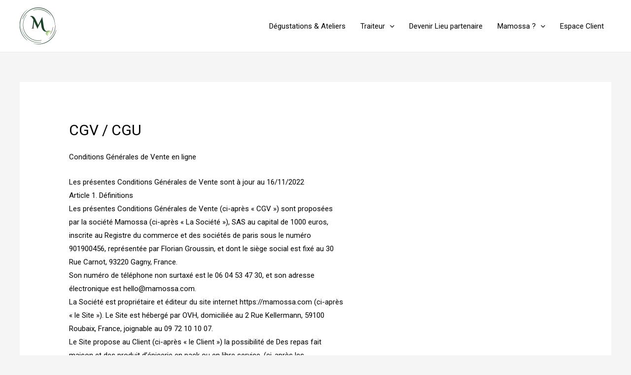

--- FILE ---
content_type: text/html; charset=UTF-8
request_url: https://mamossa.com/cgv/
body_size: 44154
content:
<!DOCTYPE html>
<html lang="fr-FR">
<head>
<meta charset="UTF-8">
<meta name="viewport" content="width=device-width, initial-scale=1">
<link rel="profile" href="https://gmpg.org/xfn/11">


<title>CGV / CGU &#8211; Mamossa</title>
<meta name='robots' content='max-image-preview:large' />
<script>window._wca = window._wca || [];</script>
<script type='application/javascript'  id='pys-version-script'>console.log('PixelYourSite Free version 11.1.5');</script>
<link rel='dns-prefetch' href='//stats.wp.com' />
<link rel='dns-prefetch' href='//www.googletagmanager.com' />
<link rel='dns-prefetch' href='//code.tidio.co' />
<link rel='dns-prefetch' href='//i0.wp.com' />
<link rel='dns-prefetch' href='//c0.wp.com' />
<link rel="alternate" type="application/rss+xml" title="Mamossa &raquo; Flux" href="https://mamossa.com/feed/" />
<link rel="alternate" type="application/rss+xml" title="Mamossa &raquo; Flux des commentaires" href="https://mamossa.com/comments/feed/" />
<link rel="alternate" title="oEmbed (JSON)" type="application/json+oembed" href="https://mamossa.com/wp-json/oembed/1.0/embed?url=https%3A%2F%2Fmamossa.com%2Fcgv%2F" />
<link rel="alternate" title="oEmbed (XML)" type="text/xml+oembed" href="https://mamossa.com/wp-json/oembed/1.0/embed?url=https%3A%2F%2Fmamossa.com%2Fcgv%2F&#038;format=xml" />
<style id='wp-img-auto-sizes-contain-inline-css'>
img:is([sizes=auto i],[sizes^="auto," i]){contain-intrinsic-size:3000px 1500px}
/*# sourceURL=wp-img-auto-sizes-contain-inline-css */
</style>
<link rel='stylesheet' id='astra-theme-css-css' href='https://mamossa.com/wp-content/themes/astra/assets/css/minified/main.min.css?ver=3.9.2' media='all' />
<style id='astra-theme-css-inline-css'>
.ast-no-sidebar .entry-content .alignfull {margin-left: calc( -50vw + 50%);margin-right: calc( -50vw + 50%);max-width: 100vw;width: 100vw;}.ast-no-sidebar .entry-content .alignwide {margin-left: calc(-41vw + 50%);margin-right: calc(-41vw + 50%);max-width: unset;width: unset;}.ast-no-sidebar .entry-content .alignfull .alignfull,.ast-no-sidebar .entry-content .alignfull .alignwide,.ast-no-sidebar .entry-content .alignwide .alignfull,.ast-no-sidebar .entry-content .alignwide .alignwide,.ast-no-sidebar .entry-content .wp-block-column .alignfull,.ast-no-sidebar .entry-content .wp-block-column .alignwide{width: 100%;margin-left: auto;margin-right: auto;}.wp-block-gallery,.blocks-gallery-grid {margin: 0;}.wp-block-separator {max-width: 100px;}.wp-block-separator.is-style-wide,.wp-block-separator.is-style-dots {max-width: none;}.entry-content .has-2-columns .wp-block-column:first-child {padding-right: 10px;}.entry-content .has-2-columns .wp-block-column:last-child {padding-left: 10px;}@media (max-width: 782px) {.entry-content .wp-block-columns .wp-block-column {flex-basis: 100%;}.entry-content .has-2-columns .wp-block-column:first-child {padding-right: 0;}.entry-content .has-2-columns .wp-block-column:last-child {padding-left: 0;}}body .entry-content .wp-block-latest-posts {margin-left: 0;}body .entry-content .wp-block-latest-posts li {list-style: none;}.ast-no-sidebar .ast-container .entry-content .wp-block-latest-posts {margin-left: 0;}.ast-header-break-point .entry-content .alignwide {margin-left: auto;margin-right: auto;}.entry-content .blocks-gallery-item img {margin-bottom: auto;}.wp-block-pullquote {border-top: 4px solid #555d66;border-bottom: 4px solid #555d66;color: #40464d;}:root{--ast-container-default-xlg-padding:6.67em;--ast-container-default-lg-padding:5.67em;--ast-container-default-slg-padding:4.34em;--ast-container-default-md-padding:3.34em;--ast-container-default-sm-padding:6.67em;--ast-container-default-xs-padding:2.4em;--ast-container-default-xxs-padding:1.4em;}html{font-size:93.75%;}a,.page-title{color:var(--ast-global-color-0);}a:hover,a:focus{color:var(--ast-global-color-1);}body,button,input,select,textarea,.ast-button,.ast-custom-button{font-family:-apple-system,BlinkMacSystemFont,Segoe UI,Roboto,Oxygen-Sans,Ubuntu,Cantarell,Helvetica Neue,sans-serif;font-weight:inherit;font-size:15px;font-size:1rem;}blockquote{color:#000000;}.site-title{font-size:35px;font-size:2.3333333333333rem;display:none;}header .custom-logo-link img{max-width:75px;}.astra-logo-svg{width:75px;}.ast-archive-description .ast-archive-title{font-size:40px;font-size:2.6666666666667rem;}.site-header .site-description{font-size:15px;font-size:1rem;display:none;}.entry-title{font-size:30px;font-size:2rem;}h1,.entry-content h1{font-size:40px;font-size:2.6666666666667rem;}h2,.entry-content h2{font-size:30px;font-size:2rem;}h3,.entry-content h3{font-size:25px;font-size:1.6666666666667rem;}h4,.entry-content h4{font-size:20px;font-size:1.3333333333333rem;}h5,.entry-content h5{font-size:18px;font-size:1.2rem;}h6,.entry-content h6{font-size:15px;font-size:1rem;}.ast-single-post .entry-title,.page-title{font-size:30px;font-size:2rem;}::selection{background-color:#000000;color:#ffffff;}body,h1,.entry-title a,.entry-content h1,h2,.entry-content h2,h3,.entry-content h3,h4,.entry-content h4,h5,.entry-content h5,h6,.entry-content h6{color:#000000;}.tagcloud a:hover,.tagcloud a:focus,.tagcloud a.current-item{color:#ffffff;border-color:var(--ast-global-color-0);background-color:var(--ast-global-color-0);}input:focus,input[type="text"]:focus,input[type="email"]:focus,input[type="url"]:focus,input[type="password"]:focus,input[type="reset"]:focus,input[type="search"]:focus,textarea:focus{border-color:var(--ast-global-color-0);}input[type="radio"]:checked,input[type=reset],input[type="checkbox"]:checked,input[type="checkbox"]:hover:checked,input[type="checkbox"]:focus:checked,input[type=range]::-webkit-slider-thumb{border-color:var(--ast-global-color-0);background-color:var(--ast-global-color-0);box-shadow:none;}.site-footer a:hover + .post-count,.site-footer a:focus + .post-count{background:var(--ast-global-color-0);border-color:var(--ast-global-color-0);}.single .nav-links .nav-previous,.single .nav-links .nav-next{color:var(--ast-global-color-0);}.entry-meta,.entry-meta *{line-height:1.45;color:var(--ast-global-color-0);}.entry-meta a:hover,.entry-meta a:hover *,.entry-meta a:focus,.entry-meta a:focus *,.page-links > .page-link,.page-links .page-link:hover,.post-navigation a:hover{color:var(--ast-global-color-1);}#cat option,.secondary .calendar_wrap thead a,.secondary .calendar_wrap thead a:visited{color:var(--ast-global-color-0);}.secondary .calendar_wrap #today,.ast-progress-val span{background:var(--ast-global-color-0);}.secondary a:hover + .post-count,.secondary a:focus + .post-count{background:var(--ast-global-color-0);border-color:var(--ast-global-color-0);}.calendar_wrap #today > a{color:#ffffff;}.page-links .page-link,.single .post-navigation a{color:var(--ast-global-color-0);}.ast-archive-title{color:#000000;}.widget-title{font-size:21px;font-size:1.4rem;color:#000000;}.ast-single-post .entry-content a,.ast-comment-content a:not(.ast-comment-edit-reply-wrap a){text-decoration:underline;}.ast-single-post .wp-block-button .wp-block-button__link,.ast-single-post .elementor-button-wrapper .elementor-button,.ast-single-post .entry-content .uagb-tab a,.ast-single-post .entry-content .uagb-ifb-cta a,.ast-single-post .entry-content .wp-block-uagb-buttons a,.ast-single-post .entry-content .uabb-module-content a,.ast-single-post .entry-content .uagb-post-grid a,.ast-single-post .entry-content .uagb-timeline a,.ast-single-post .entry-content .uagb-toc__wrap a,.ast-single-post .entry-content .uagb-taxomony-box a,.ast-single-post .entry-content .woocommerce a,.entry-content .wp-block-latest-posts > li > a{text-decoration:none;}.ast-logo-title-inline .site-logo-img{padding-right:1em;}.site-logo-img img{ transition:all 0.2s linear;}@media (max-width:921px){#ast-desktop-header{display:none;}}@media (min-width:921px){#ast-mobile-header{display:none;}}.wp-block-buttons.aligncenter{justify-content:center;}@media (max-width:921px){.ast-theme-transparent-header #primary,.ast-theme-transparent-header #secondary{padding:0;}}@media (max-width:921px){.ast-plain-container.ast-no-sidebar #primary{padding:0;}}.ast-plain-container.ast-no-sidebar #primary{margin-top:0;margin-bottom:0;}@media (min-width:1200px){.wp-block-group .has-background{padding:20px;}}@media (min-width:1200px){.wp-block-cover-image.alignwide .wp-block-cover__inner-container,.wp-block-cover.alignwide .wp-block-cover__inner-container,.wp-block-cover-image.alignfull .wp-block-cover__inner-container,.wp-block-cover.alignfull .wp-block-cover__inner-container{width:100%;}}.wp-block-columns{margin-bottom:unset;}.wp-block-image.size-full{margin:2rem 0;}.wp-block-separator.has-background{padding:0;}.wp-block-gallery{margin-bottom:1.6em;}.wp-block-group{padding-top:4em;padding-bottom:4em;}.wp-block-group__inner-container .wp-block-columns:last-child,.wp-block-group__inner-container :last-child,.wp-block-table table{margin-bottom:0;}.blocks-gallery-grid{width:100%;}.wp-block-navigation-link__content{padding:5px 0;}.wp-block-group .wp-block-group .has-text-align-center,.wp-block-group .wp-block-column .has-text-align-center{max-width:100%;}.has-text-align-center{margin:0 auto;}@media (max-width:1200px){.wp-block-group{padding:3em;}.wp-block-group .wp-block-group{padding:1.5em;}.wp-block-columns,.wp-block-column{margin:1rem 0;}}@media (min-width:921px){.wp-block-columns .wp-block-group{padding:2em;}}@media (max-width:544px){.wp-block-cover-image .wp-block-cover__inner-container,.wp-block-cover .wp-block-cover__inner-container{width:unset;}.wp-block-cover,.wp-block-cover-image{padding:2em 0;}.wp-block-group,.wp-block-cover{padding:2em;}.wp-block-media-text__media img,.wp-block-media-text__media video{width:unset;max-width:100%;}.wp-block-media-text.has-background .wp-block-media-text__content{padding:1em;}}.wp-block-image.aligncenter{margin-left:auto;margin-right:auto;}.wp-block-table.aligncenter{margin-left:auto;margin-right:auto;}@media (min-width:544px){.entry-content .wp-block-media-text.has-media-on-the-right .wp-block-media-text__content{padding:0 8% 0 0;}.entry-content .wp-block-media-text .wp-block-media-text__content{padding:0 0 0 8%;}.ast-plain-container .site-content .entry-content .has-custom-content-position.is-position-bottom-left > *,.ast-plain-container .site-content .entry-content .has-custom-content-position.is-position-bottom-right > *,.ast-plain-container .site-content .entry-content .has-custom-content-position.is-position-top-left > *,.ast-plain-container .site-content .entry-content .has-custom-content-position.is-position-top-right > *,.ast-plain-container .site-content .entry-content .has-custom-content-position.is-position-center-right > *,.ast-plain-container .site-content .entry-content .has-custom-content-position.is-position-center-left > *{margin:0;}}@media (max-width:544px){.entry-content .wp-block-media-text .wp-block-media-text__content{padding:8% 0;}.wp-block-media-text .wp-block-media-text__media img{width:auto;max-width:100%;}}.wp-block-button.is-style-outline .wp-block-button__link{border-color:#000000;}.wp-block-button.is-style-outline > .wp-block-button__link:not(.has-text-color),.wp-block-button.wp-block-button__link.is-style-outline:not(.has-text-color){color:#000000;}.wp-block-button.is-style-outline .wp-block-button__link:hover,.wp-block-button.is-style-outline .wp-block-button__link:focus{color:#ffffff !important;background-color:var(--ast-global-color-1);border-color:var(--ast-global-color-1);}.post-page-numbers.current .page-link,.ast-pagination .page-numbers.current{color:#ffffff;border-color:#000000;background-color:#000000;border-radius:2px;}@media (min-width:544px){.entry-content > .alignleft{margin-right:20px;}.entry-content > .alignright{margin-left:20px;}}h1.widget-title{font-weight:inherit;}h2.widget-title{font-weight:inherit;}h3.widget-title{font-weight:inherit;}@media (max-width:921px){.ast-separate-container #primary,.ast-separate-container #secondary{padding:1.5em 0;}#primary,#secondary{padding:1.5em 0;margin:0;}.ast-left-sidebar #content > .ast-container{display:flex;flex-direction:column-reverse;width:100%;}.ast-separate-container .ast-article-post,.ast-separate-container .ast-article-single{padding:1.5em 2.14em;}.ast-author-box img.avatar{margin:20px 0 0 0;}}@media (min-width:922px){.ast-separate-container.ast-right-sidebar #primary,.ast-separate-container.ast-left-sidebar #primary{border:0;}.search-no-results.ast-separate-container #primary{margin-bottom:4em;}}.wp-block-button .wp-block-button__link{color:#ffffff;}.wp-block-button .wp-block-button__link:hover,.wp-block-button .wp-block-button__link:focus{color:#ffffff;background-color:var(--ast-global-color-1);border-color:var(--ast-global-color-1);}.wp-block-button .wp-block-button__link{border-color:#000000;background-color:#000000;color:#ffffff;font-family:inherit;font-weight:inherit;line-height:1;border-radius:2px;padding-top:15px;padding-right:30px;padding-bottom:15px;padding-left:30px;}@media (max-width:921px){.wp-block-button .wp-block-button__link{padding-top:14px;padding-right:28px;padding-bottom:14px;padding-left:28px;}}@media (max-width:544px){.wp-block-button .wp-block-button__link{padding-top:12px;padding-right:24px;padding-bottom:12px;padding-left:24px;}}.menu-toggle,button,.ast-button,.ast-custom-button,.button,input#submit,input[type="button"],input[type="submit"],input[type="reset"],form[CLASS*="wp-block-search__"].wp-block-search .wp-block-search__inside-wrapper .wp-block-search__button,body .wp-block-file .wp-block-file__button{border-style:solid;border-top-width:0;border-right-width:0;border-left-width:0;border-bottom-width:0;color:#ffffff;border-color:#000000;background-color:#000000;border-radius:2px;padding-top:15px;padding-right:30px;padding-bottom:15px;padding-left:30px;font-family:inherit;font-weight:inherit;line-height:1;}button:focus,.menu-toggle:hover,button:hover,.ast-button:hover,.ast-custom-button:hover .button:hover,.ast-custom-button:hover ,input[type=reset]:hover,input[type=reset]:focus,input#submit:hover,input#submit:focus,input[type="button"]:hover,input[type="button"]:focus,input[type="submit"]:hover,input[type="submit"]:focus,form[CLASS*="wp-block-search__"].wp-block-search .wp-block-search__inside-wrapper .wp-block-search__button:hover,form[CLASS*="wp-block-search__"].wp-block-search .wp-block-search__inside-wrapper .wp-block-search__button:focus,body .wp-block-file .wp-block-file__button:hover,body .wp-block-file .wp-block-file__button:focus{color:#ffffff;background-color:var(--ast-global-color-1);border-color:var(--ast-global-color-1);}@media (min-width:544px){.ast-container{max-width:100%;}}@media (max-width:544px){.ast-separate-container .ast-article-post,.ast-separate-container .ast-article-single,.ast-separate-container .comments-title,.ast-separate-container .ast-archive-description{padding:1.5em 1em;}.ast-separate-container #content .ast-container{padding-left:0.54em;padding-right:0.54em;}.ast-separate-container .ast-comment-list li.depth-1{padding:1.5em 1em;margin-bottom:1.5em;}.ast-separate-container .ast-comment-list .bypostauthor{padding:.5em;}.ast-search-menu-icon.ast-dropdown-active .search-field{width:170px;}.menu-toggle,button,.ast-button,.button,input#submit,input[type="button"],input[type="submit"],input[type="reset"]{padding-top:12px;padding-right:24px;padding-bottom:12px;padding-left:24px;}}@media (max-width:921px){.menu-toggle,button,.ast-button,.button,input#submit,input[type="button"],input[type="submit"],input[type="reset"]{padding-top:14px;padding-right:28px;padding-bottom:14px;padding-left:28px;}.ast-mobile-header-stack .main-header-bar .ast-search-menu-icon{display:inline-block;}.ast-header-break-point.ast-header-custom-item-outside .ast-mobile-header-stack .main-header-bar .ast-search-icon{margin:0;}.ast-comment-avatar-wrap img{max-width:2.5em;}.ast-separate-container .ast-comment-list li.depth-1{padding:1.5em 2.14em;}.ast-separate-container .comment-respond{padding:2em 2.14em;}.ast-comment-meta{padding:0 1.8888em 1.3333em;}}.entry-content > .wp-block-group,.entry-content > .wp-block-media-text,.entry-content > .wp-block-cover,.entry-content > .wp-block-columns{max-width:58em;width:calc(100% - 4em);margin-left:auto;margin-right:auto;}.entry-content [class*="__inner-container"] > .alignfull{max-width:100%;margin-left:0;margin-right:0;}.entry-content [class*="__inner-container"] > *:not(.alignwide):not(.alignfull):not(.alignleft):not(.alignright){margin-left:auto;margin-right:auto;}.entry-content [class*="__inner-container"] > *:not(.alignwide):not(p):not(.alignfull):not(.alignleft):not(.alignright):not(.is-style-wide):not(iframe){max-width:50rem;width:100%;}@media (min-width:921px){.entry-content > .wp-block-group.alignwide.has-background,.entry-content > .wp-block-group.alignfull.has-background,.entry-content > .wp-block-cover.alignwide,.entry-content > .wp-block-cover.alignfull,.entry-content > .wp-block-columns.has-background.alignwide,.entry-content > .wp-block-columns.has-background.alignfull{margin-top:0;margin-bottom:0;padding:6em 4em;}.entry-content > .wp-block-columns.has-background{margin-bottom:0;}}@media (min-width:1200px){.entry-content .alignfull p{max-width:1200px;}.entry-content .alignfull{max-width:100%;width:100%;}.ast-page-builder-template .entry-content .alignwide,.entry-content [class*="__inner-container"] > .alignwide{max-width:1200px;margin-left:0;margin-right:0;}.entry-content .alignfull [class*="__inner-container"] > .alignwide{max-width:80rem;}}@media (min-width:545px){.site-main .entry-content > .alignwide{margin:0 auto;}.wp-block-group.has-background,.entry-content > .wp-block-cover,.entry-content > .wp-block-columns.has-background{padding:4em;margin-top:0;margin-bottom:0;}.entry-content .wp-block-media-text.alignfull .wp-block-media-text__content,.entry-content .wp-block-media-text.has-background .wp-block-media-text__content{padding:0 8%;}}@media (max-width:921px){.site-title{display:none;}.ast-archive-description .ast-archive-title{font-size:40px;}.site-header .site-description{display:none;}.entry-title{font-size:30px;}h1,.entry-content h1{font-size:30px;}h2,.entry-content h2{font-size:25px;}h3,.entry-content h3{font-size:20px;}.ast-single-post .entry-title,.page-title{font-size:30px;}}@media (max-width:544px){.site-title{display:none;}.ast-archive-description .ast-archive-title{font-size:40px;}.site-header .site-description{display:none;}.entry-title{font-size:30px;}h1,.entry-content h1{font-size:30px;}h2,.entry-content h2{font-size:25px;}h3,.entry-content h3{font-size:20px;}.ast-single-post .entry-title,.page-title{font-size:30px;}}@media (max-width:921px){html{font-size:85.5%;}}@media (max-width:544px){html{font-size:85.5%;}}@media (min-width:922px){.ast-container{max-width:1240px;}}@media (min-width:922px){.site-content .ast-container{display:flex;}}@media (max-width:921px){.site-content .ast-container{flex-direction:column;}}@media (min-width:922px){.main-header-menu .sub-menu .menu-item.ast-left-align-sub-menu:hover > .sub-menu,.main-header-menu .sub-menu .menu-item.ast-left-align-sub-menu.focus > .sub-menu{margin-left:-0px;}}.wp-block-search {margin-bottom: 20px;}.wp-block-site-tagline {margin-top: 20px;}form.wp-block-search .wp-block-search__input,.wp-block-search.wp-block-search__button-inside .wp-block-search__inside-wrapper {border-color: #eaeaea;background: #fafafa;}.wp-block-search.wp-block-search__button-inside .wp-block-search__inside-wrapper .wp-block-search__input:focus,.wp-block-loginout input:focus {outline: thin dotted;}.wp-block-loginout input:focus {border-color: transparent;} form.wp-block-search .wp-block-search__inside-wrapper .wp-block-search__input {padding: 12px;}form.wp-block-search .wp-block-search__button svg {fill: currentColor;width: 20px;height: 20px;}.wp-block-loginout p label {display: block;}.wp-block-loginout p:not(.login-remember):not(.login-submit) input {width: 100%;}.wp-block-loginout .login-remember input {width: 1.1rem;height: 1.1rem;margin: 0 5px 4px 0;vertical-align: middle;}blockquote,cite {font-style: initial;}.wp-block-file {display: flex;align-items: center;flex-wrap: wrap;justify-content: space-between;}.wp-block-pullquote {border: none;}.wp-block-pullquote blockquote::before {content: "\201D";font-family: "Helvetica",sans-serif;display: flex;transform: rotate( 180deg );font-size: 6rem;font-style: normal;line-height: 1;font-weight: bold;align-items: center;justify-content: center;}.has-text-align-right > blockquote::before {justify-content: flex-start;}.has-text-align-left > blockquote::before {justify-content: flex-end;}figure.wp-block-pullquote.is-style-solid-color blockquote {max-width: 100%;text-align: inherit;}blockquote {padding: 0 1.2em 1.2em;}.wp-block-button__link {border: 2px solid currentColor;}body .wp-block-file .wp-block-file__button {text-decoration: none;}ul.wp-block-categories-list.wp-block-categories,ul.wp-block-archives-list.wp-block-archives {list-style-type: none;}ul,ol {margin-left: 20px;}figure.alignright figcaption {text-align: right;}:root .has-ast-global-color-0-color{color:var(--ast-global-color-0);}:root .has-ast-global-color-0-background-color{background-color:var(--ast-global-color-0);}:root .wp-block-button .has-ast-global-color-0-color{color:var(--ast-global-color-0);}:root .wp-block-button .has-ast-global-color-0-background-color{background-color:var(--ast-global-color-0);}:root .has-ast-global-color-1-color{color:var(--ast-global-color-1);}:root .has-ast-global-color-1-background-color{background-color:var(--ast-global-color-1);}:root .wp-block-button .has-ast-global-color-1-color{color:var(--ast-global-color-1);}:root .wp-block-button .has-ast-global-color-1-background-color{background-color:var(--ast-global-color-1);}:root .has-ast-global-color-2-color{color:var(--ast-global-color-2);}:root .has-ast-global-color-2-background-color{background-color:var(--ast-global-color-2);}:root .wp-block-button .has-ast-global-color-2-color{color:var(--ast-global-color-2);}:root .wp-block-button .has-ast-global-color-2-background-color{background-color:var(--ast-global-color-2);}:root .has-ast-global-color-3-color{color:var(--ast-global-color-3);}:root .has-ast-global-color-3-background-color{background-color:var(--ast-global-color-3);}:root .wp-block-button .has-ast-global-color-3-color{color:var(--ast-global-color-3);}:root .wp-block-button .has-ast-global-color-3-background-color{background-color:var(--ast-global-color-3);}:root .has-ast-global-color-4-color{color:var(--ast-global-color-4);}:root .has-ast-global-color-4-background-color{background-color:var(--ast-global-color-4);}:root .wp-block-button .has-ast-global-color-4-color{color:var(--ast-global-color-4);}:root .wp-block-button .has-ast-global-color-4-background-color{background-color:var(--ast-global-color-4);}:root .has-ast-global-color-5-color{color:var(--ast-global-color-5);}:root .has-ast-global-color-5-background-color{background-color:var(--ast-global-color-5);}:root .wp-block-button .has-ast-global-color-5-color{color:var(--ast-global-color-5);}:root .wp-block-button .has-ast-global-color-5-background-color{background-color:var(--ast-global-color-5);}:root .has-ast-global-color-6-color{color:var(--ast-global-color-6);}:root .has-ast-global-color-6-background-color{background-color:var(--ast-global-color-6);}:root .wp-block-button .has-ast-global-color-6-color{color:var(--ast-global-color-6);}:root .wp-block-button .has-ast-global-color-6-background-color{background-color:var(--ast-global-color-6);}:root .has-ast-global-color-7-color{color:var(--ast-global-color-7);}:root .has-ast-global-color-7-background-color{background-color:var(--ast-global-color-7);}:root .wp-block-button .has-ast-global-color-7-color{color:var(--ast-global-color-7);}:root .wp-block-button .has-ast-global-color-7-background-color{background-color:var(--ast-global-color-7);}:root .has-ast-global-color-8-color{color:var(--ast-global-color-8);}:root .has-ast-global-color-8-background-color{background-color:var(--ast-global-color-8);}:root .wp-block-button .has-ast-global-color-8-color{color:var(--ast-global-color-8);}:root .wp-block-button .has-ast-global-color-8-background-color{background-color:var(--ast-global-color-8);}:root{--ast-global-color-0:#0170B9;--ast-global-color-1:#3a3a3a;--ast-global-color-2:#3a3a3a;--ast-global-color-3:#4B4F58;--ast-global-color-4:#F5F5F5;--ast-global-color-5:#FFFFFF;--ast-global-color-6:#F2F5F7;--ast-global-color-7:#424242;--ast-global-color-8:#000000;}:root {--ast-border-color : #dddddd;}.ast-breadcrumbs .trail-browse,.ast-breadcrumbs .trail-items,.ast-breadcrumbs .trail-items li{display:inline-block;margin:0;padding:0;border:none;background:inherit;text-indent:0;}.ast-breadcrumbs .trail-browse{font-size:inherit;font-style:inherit;font-weight:inherit;color:inherit;}.ast-breadcrumbs .trail-items{list-style:none;}.trail-items li::after{padding:0 0.3em;content:"\00bb";}.trail-items li:last-of-type::after{display:none;}h1,.entry-content h1,h2,.entry-content h2,h3,.entry-content h3,h4,.entry-content h4,h5,.entry-content h5,h6,.entry-content h6{color:#000000;}.entry-title a{color:#000000;}@media (max-width:921px){.ast-builder-grid-row-container.ast-builder-grid-row-tablet-3-firstrow .ast-builder-grid-row > *:first-child,.ast-builder-grid-row-container.ast-builder-grid-row-tablet-3-lastrow .ast-builder-grid-row > *:last-child{grid-column:1 / -1;}}@media (max-width:544px){.ast-builder-grid-row-container.ast-builder-grid-row-mobile-3-firstrow .ast-builder-grid-row > *:first-child,.ast-builder-grid-row-container.ast-builder-grid-row-mobile-3-lastrow .ast-builder-grid-row > *:last-child{grid-column:1 / -1;}}.ast-builder-layout-element[data-section="title_tagline"]{display:flex;}@media (max-width:921px){.ast-header-break-point .ast-builder-layout-element[data-section="title_tagline"]{display:flex;}}@media (max-width:544px){.ast-header-break-point .ast-builder-layout-element[data-section="title_tagline"]{display:flex;}}.ast-builder-menu-1{font-family:inherit;font-weight:inherit;}.ast-builder-menu-1 .menu-item > .menu-link{color:#000000;}.ast-builder-menu-1 .menu-item > .ast-menu-toggle{color:#000000;}.ast-builder-menu-1 .sub-menu,.ast-builder-menu-1 .inline-on-mobile .sub-menu{border-top-width:2px;border-bottom-width:0px;border-right-width:0px;border-left-width:0px;border-color:#000000;border-style:solid;border-radius:0px;}.ast-builder-menu-1 .main-header-menu > .menu-item > .sub-menu,.ast-builder-menu-1 .main-header-menu > .menu-item > .astra-full-megamenu-wrapper{margin-top:0px;}.ast-desktop .ast-builder-menu-1 .main-header-menu > .menu-item > .sub-menu:before,.ast-desktop .ast-builder-menu-1 .main-header-menu > .menu-item > .astra-full-megamenu-wrapper:before{height:calc( 0px + 5px );}.ast-desktop .ast-builder-menu-1 .menu-item .sub-menu .menu-link{border-style:none;}@media (max-width:921px){.ast-header-break-point .ast-builder-menu-1 .menu-item.menu-item-has-children > .ast-menu-toggle{top:0;}.ast-builder-menu-1 .menu-item-has-children > .menu-link:after{content:unset;}}@media (max-width:544px){.ast-header-break-point .ast-builder-menu-1 .menu-item.menu-item-has-children > .ast-menu-toggle{top:0;}}.ast-builder-menu-1{display:flex;}@media (max-width:921px){.ast-header-break-point .ast-builder-menu-1{display:flex;}}@media (max-width:544px){.ast-header-break-point .ast-builder-menu-1{display:flex;}}.ast-desktop .ast-menu-hover-style-underline > .menu-item > .menu-link:before,.ast-desktop .ast-menu-hover-style-overline > .menu-item > .menu-link:before {content: "";position: absolute;width: 100%;right: 50%;height: 1px;background-color: transparent;transform: scale(0,0) translate(-50%,0);transition: transform .3s ease-in-out,color .0s ease-in-out;}.ast-desktop .ast-menu-hover-style-underline > .menu-item:hover > .menu-link:before,.ast-desktop .ast-menu-hover-style-overline > .menu-item:hover > .menu-link:before {width: calc(100% - 1.2em);background-color: currentColor;transform: scale(1,1) translate(50%,0);}.ast-desktop .ast-menu-hover-style-underline > .menu-item > .menu-link:before {bottom: 0;}.ast-desktop .ast-menu-hover-style-overline > .menu-item > .menu-link:before {top: 0;}.ast-desktop .ast-menu-hover-style-zoom > .menu-item > .menu-link:hover {transition: all .3s ease;transform: scale(1.2);}.site-below-footer-wrap{padding-top:20px;padding-bottom:20px;}.site-below-footer-wrap[data-section="section-below-footer-builder"]{background-color:#eeeeee;;background-image:none;;min-height:80px;}.site-below-footer-wrap[data-section="section-below-footer-builder"] .ast-builder-grid-row{max-width:1200px;margin-left:auto;margin-right:auto;}.site-below-footer-wrap[data-section="section-below-footer-builder"] .ast-builder-grid-row,.site-below-footer-wrap[data-section="section-below-footer-builder"] .site-footer-section{align-items:flex-start;}.site-below-footer-wrap[data-section="section-below-footer-builder"].ast-footer-row-inline .site-footer-section{display:flex;margin-bottom:0;}.ast-builder-grid-row-full .ast-builder-grid-row{grid-template-columns:1fr;}@media (max-width:921px){.site-below-footer-wrap[data-section="section-below-footer-builder"].ast-footer-row-tablet-inline .site-footer-section{display:flex;margin-bottom:0;}.site-below-footer-wrap[data-section="section-below-footer-builder"].ast-footer-row-tablet-stack .site-footer-section{display:block;margin-bottom:10px;}.ast-builder-grid-row-container.ast-builder-grid-row-tablet-full .ast-builder-grid-row{grid-template-columns:1fr;}}@media (max-width:544px){.site-below-footer-wrap[data-section="section-below-footer-builder"].ast-footer-row-mobile-inline .site-footer-section{display:flex;margin-bottom:0;}.site-below-footer-wrap[data-section="section-below-footer-builder"].ast-footer-row-mobile-stack .site-footer-section{display:block;margin-bottom:10px;}.ast-builder-grid-row-container.ast-builder-grid-row-mobile-full .ast-builder-grid-row{grid-template-columns:1fr;}}.site-below-footer-wrap[data-section="section-below-footer-builder"]{display:grid;}@media (max-width:921px){.ast-header-break-point .site-below-footer-wrap[data-section="section-below-footer-builder"]{display:grid;}}@media (max-width:544px){.ast-header-break-point .site-below-footer-wrap[data-section="section-below-footer-builder"]{display:grid;}}.ast-footer-copyright{text-align:center;}.ast-footer-copyright {color:#000000;}@media (max-width:921px){.ast-footer-copyright{text-align:center;}}@media (max-width:544px){.ast-footer-copyright{text-align:center;}}.ast-footer-copyright.ast-builder-layout-element{display:flex;}@media (max-width:921px){.ast-header-break-point .ast-footer-copyright.ast-builder-layout-element{display:flex;}}@media (max-width:544px){.ast-header-break-point .ast-footer-copyright.ast-builder-layout-element{display:flex;}}.site-primary-footer-wrap{padding-top:45px;padding-bottom:45px;}.site-primary-footer-wrap[data-section="section-primary-footer-builder"]{background-color:#f9f9f9;;background-image:none;;border-style:solid;border-width:0px;border-top-width:1px;border-top-color:#e6e6e6;}.site-primary-footer-wrap[data-section="section-primary-footer-builder"] .ast-builder-grid-row{max-width:1200px;margin-left:auto;margin-right:auto;}.site-primary-footer-wrap[data-section="section-primary-footer-builder"] .ast-builder-grid-row,.site-primary-footer-wrap[data-section="section-primary-footer-builder"] .site-footer-section{align-items:flex-start;}.site-primary-footer-wrap[data-section="section-primary-footer-builder"].ast-footer-row-inline .site-footer-section{display:flex;margin-bottom:0;}.ast-builder-grid-row-full .ast-builder-grid-row{grid-template-columns:1fr;}@media (max-width:921px){.site-primary-footer-wrap[data-section="section-primary-footer-builder"].ast-footer-row-tablet-inline .site-footer-section{display:flex;margin-bottom:0;}.site-primary-footer-wrap[data-section="section-primary-footer-builder"].ast-footer-row-tablet-stack .site-footer-section{display:block;margin-bottom:10px;}.ast-builder-grid-row-container.ast-builder-grid-row-tablet-full .ast-builder-grid-row{grid-template-columns:1fr;}}@media (max-width:544px){.site-primary-footer-wrap[data-section="section-primary-footer-builder"].ast-footer-row-mobile-inline .site-footer-section{display:flex;margin-bottom:0;}.site-primary-footer-wrap[data-section="section-primary-footer-builder"].ast-footer-row-mobile-stack .site-footer-section{display:block;margin-bottom:10px;}.ast-builder-grid-row-container.ast-builder-grid-row-mobile-full .ast-builder-grid-row{grid-template-columns:1fr;}}.site-primary-footer-wrap[data-section="section-primary-footer-builder"]{display:grid;}@media (max-width:921px){.ast-header-break-point .site-primary-footer-wrap[data-section="section-primary-footer-builder"]{display:grid;}}@media (max-width:544px){.ast-header-break-point .site-primary-footer-wrap[data-section="section-primary-footer-builder"]{display:grid;}}.elementor-template-full-width .ast-container{display:block;}@media (max-width:544px){.elementor-element .elementor-wc-products .woocommerce[class*="columns-"] ul.products li.product{width:auto;margin:0;}.elementor-element .woocommerce .woocommerce-result-count{float:none;}}.ast-header-break-point .main-header-bar{border-bottom-width:1px;}@media (min-width:922px){.main-header-bar{border-bottom-width:1px;}}.main-header-menu .menu-item, #astra-footer-menu .menu-item, .main-header-bar .ast-masthead-custom-menu-items{-js-display:flex;display:flex;-webkit-box-pack:center;-webkit-justify-content:center;-moz-box-pack:center;-ms-flex-pack:center;justify-content:center;-webkit-box-orient:vertical;-webkit-box-direction:normal;-webkit-flex-direction:column;-moz-box-orient:vertical;-moz-box-direction:normal;-ms-flex-direction:column;flex-direction:column;}.main-header-menu > .menu-item > .menu-link, #astra-footer-menu > .menu-item > .menu-link{height:100%;-webkit-box-align:center;-webkit-align-items:center;-moz-box-align:center;-ms-flex-align:center;align-items:center;-js-display:flex;display:flex;}.ast-header-break-point .main-navigation ul .menu-item .menu-link .icon-arrow:first-of-type svg{top:.2em;margin-top:0px;margin-left:0px;width:.65em;transform:translate(0, -2px) rotateZ(270deg);}.ast-mobile-popup-content .ast-submenu-expanded > .ast-menu-toggle{transform:rotateX(180deg);}.ast-separate-container .blog-layout-1, .ast-separate-container .blog-layout-2, .ast-separate-container .blog-layout-3{background-color:transparent;background-image:none;}.ast-separate-container .ast-article-post{background-color:var(--ast-global-color-5);;background-image:none;;}@media (max-width:921px){.ast-separate-container .ast-article-post{background-color:var(--ast-global-color-5);;background-image:none;;}}@media (max-width:544px){.ast-separate-container .ast-article-post{background-color:var(--ast-global-color-5);;background-image:none;;}}.ast-separate-container .ast-article-single:not(.ast-related-post), .ast-separate-container .comments-area .comment-respond,.ast-separate-container .comments-area .ast-comment-list li, .ast-separate-container .ast-woocommerce-container, .ast-separate-container .error-404, .ast-separate-container .no-results, .single.ast-separate-container  .ast-author-meta, .ast-separate-container .related-posts-title-wrapper, .ast-separate-container.ast-two-container #secondary .widget,.ast-separate-container .comments-count-wrapper, .ast-box-layout.ast-plain-container .site-content,.ast-padded-layout.ast-plain-container .site-content, .ast-separate-container .comments-area .comments-title{background-color:var(--ast-global-color-5);;background-image:none;;}@media (max-width:921px){.ast-separate-container .ast-article-single:not(.ast-related-post), .ast-separate-container .comments-area .comment-respond,.ast-separate-container .comments-area .ast-comment-list li, .ast-separate-container .ast-woocommerce-container, .ast-separate-container .error-404, .ast-separate-container .no-results, .single.ast-separate-container  .ast-author-meta, .ast-separate-container .related-posts-title-wrapper, .ast-separate-container.ast-two-container #secondary .widget,.ast-separate-container .comments-count-wrapper, .ast-box-layout.ast-plain-container .site-content,.ast-padded-layout.ast-plain-container .site-content, .ast-separate-container .comments-area .comments-title{background-color:var(--ast-global-color-5);;background-image:none;;}}@media (max-width:544px){.ast-separate-container .ast-article-single:not(.ast-related-post), .ast-separate-container .comments-area .comment-respond,.ast-separate-container .comments-area .ast-comment-list li, .ast-separate-container .ast-woocommerce-container, .ast-separate-container .error-404, .ast-separate-container .no-results, .single.ast-separate-container  .ast-author-meta, .ast-separate-container .related-posts-title-wrapper, .ast-separate-container.ast-two-container #secondary .widget,.ast-separate-container .comments-count-wrapper, .ast-box-layout.ast-plain-container .site-content,.ast-padded-layout.ast-plain-container .site-content, .ast-separate-container .comments-area .comments-title{background-color:var(--ast-global-color-5);;background-image:none;;}}.ast-mobile-header-content > *,.ast-desktop-header-content > * {padding: 10px 0;height: auto;}.ast-mobile-header-content > *:first-child,.ast-desktop-header-content > *:first-child {padding-top: 10px;}.ast-mobile-header-content > .ast-builder-menu,.ast-desktop-header-content > .ast-builder-menu {padding-top: 0;}.ast-mobile-header-content > *:last-child,.ast-desktop-header-content > *:last-child {padding-bottom: 0;}.ast-mobile-header-content .ast-search-menu-icon.ast-inline-search label,.ast-desktop-header-content .ast-search-menu-icon.ast-inline-search label {width: 100%;}.ast-desktop-header-content .main-header-bar-navigation .ast-submenu-expanded > .ast-menu-toggle::before {transform: rotateX(180deg);}#ast-desktop-header .ast-desktop-header-content,.ast-mobile-header-content .ast-search-icon,.ast-desktop-header-content .ast-search-icon,.ast-mobile-header-wrap .ast-mobile-header-content,.ast-main-header-nav-open.ast-popup-nav-open .ast-mobile-header-wrap .ast-mobile-header-content,.ast-main-header-nav-open.ast-popup-nav-open .ast-desktop-header-content {display: none;}.ast-main-header-nav-open.ast-header-break-point #ast-desktop-header .ast-desktop-header-content,.ast-main-header-nav-open.ast-header-break-point .ast-mobile-header-wrap .ast-mobile-header-content {display: block;}.ast-desktop .ast-desktop-header-content .astra-menu-animation-slide-up > .menu-item > .sub-menu,.ast-desktop .ast-desktop-header-content .astra-menu-animation-slide-up > .menu-item .menu-item > .sub-menu,.ast-desktop .ast-desktop-header-content .astra-menu-animation-slide-down > .menu-item > .sub-menu,.ast-desktop .ast-desktop-header-content .astra-menu-animation-slide-down > .menu-item .menu-item > .sub-menu,.ast-desktop .ast-desktop-header-content .astra-menu-animation-fade > .menu-item > .sub-menu,.ast-desktop .ast-desktop-header-content .astra-menu-animation-fade > .menu-item .menu-item > .sub-menu {opacity: 1;visibility: visible;}.ast-hfb-header.ast-default-menu-enable.ast-header-break-point .ast-mobile-header-wrap .ast-mobile-header-content .main-header-bar-navigation {width: unset;margin: unset;}.ast-mobile-header-content.content-align-flex-end .main-header-bar-navigation .menu-item-has-children > .ast-menu-toggle,.ast-desktop-header-content.content-align-flex-end .main-header-bar-navigation .menu-item-has-children > .ast-menu-toggle {left: calc( 20px - 0.907em);}.ast-mobile-header-content .ast-search-menu-icon,.ast-mobile-header-content .ast-search-menu-icon.slide-search,.ast-desktop-header-content .ast-search-menu-icon,.ast-desktop-header-content .ast-search-menu-icon.slide-search {width: 100%;position: relative;display: block;right: auto;transform: none;}.ast-mobile-header-content .ast-search-menu-icon.slide-search .search-form,.ast-mobile-header-content .ast-search-menu-icon .search-form,.ast-desktop-header-content .ast-search-menu-icon.slide-search .search-form,.ast-desktop-header-content .ast-search-menu-icon .search-form {right: 0;visibility: visible;opacity: 1;position: relative;top: auto;transform: none;padding: 0;display: block;overflow: hidden;}.ast-mobile-header-content .ast-search-menu-icon.ast-inline-search .search-field,.ast-mobile-header-content .ast-search-menu-icon .search-field,.ast-desktop-header-content .ast-search-menu-icon.ast-inline-search .search-field,.ast-desktop-header-content .ast-search-menu-icon .search-field {width: 100%;padding-right: 5.5em;}.ast-mobile-header-content .ast-search-menu-icon .search-submit,.ast-desktop-header-content .ast-search-menu-icon .search-submit {display: block;position: absolute;height: 100%;top: 0;right: 0;padding: 0 1em;border-radius: 0;}.ast-hfb-header.ast-default-menu-enable.ast-header-break-point .ast-mobile-header-wrap .ast-mobile-header-content .main-header-bar-navigation ul .sub-menu .menu-link {padding-left: 30px;}.ast-hfb-header.ast-default-menu-enable.ast-header-break-point .ast-mobile-header-wrap .ast-mobile-header-content .main-header-bar-navigation .sub-menu .menu-item .menu-item .menu-link {padding-left: 40px;}.ast-mobile-popup-drawer.active .ast-mobile-popup-inner{background-color:#ffffff;;}.ast-mobile-header-wrap .ast-mobile-header-content, .ast-desktop-header-content{background-color:#ffffff;;}.ast-mobile-popup-content > *, .ast-mobile-header-content > *, .ast-desktop-popup-content > *, .ast-desktop-header-content > *{padding-top:0px;padding-bottom:0px;}.content-align-flex-start .ast-builder-layout-element{justify-content:flex-start;}.content-align-flex-start .main-header-menu{text-align:left;}.ast-mobile-popup-drawer.active .menu-toggle-close{color:#3a3a3a;}.ast-mobile-header-wrap .ast-primary-header-bar,.ast-primary-header-bar .site-primary-header-wrap{min-height:70px;}.ast-desktop .ast-primary-header-bar .main-header-menu > .menu-item{line-height:70px;}@media (max-width:921px){#masthead .ast-mobile-header-wrap .ast-primary-header-bar,#masthead .ast-mobile-header-wrap .ast-below-header-bar{padding-left:20px;padding-right:20px;}}.ast-header-break-point .ast-primary-header-bar{border-bottom-width:1px;border-bottom-color:#eaeaea;border-bottom-style:solid;}@media (min-width:922px){.ast-primary-header-bar{border-bottom-width:1px;border-bottom-color:#eaeaea;border-bottom-style:solid;}}.ast-primary-header-bar{background-color:#ffffff;;background-image:none;;}.ast-primary-header-bar{display:block;}@media (max-width:921px){.ast-header-break-point .ast-primary-header-bar{display:grid;}}@media (max-width:544px){.ast-header-break-point .ast-primary-header-bar{display:grid;}}[data-section="section-header-mobile-trigger"] .ast-button-wrap .ast-mobile-menu-trigger-minimal{color:#000000;border:none;background:transparent;}[data-section="section-header-mobile-trigger"] .ast-button-wrap .mobile-menu-toggle-icon .ast-mobile-svg{width:20px;height:20px;fill:#000000;}[data-section="section-header-mobile-trigger"] .ast-button-wrap .mobile-menu-wrap .mobile-menu{color:#000000;}.ast-builder-menu-mobile .main-navigation .menu-item > .menu-link{font-family:inherit;font-weight:inherit;}.ast-builder-menu-mobile .main-navigation .menu-item.menu-item-has-children > .ast-menu-toggle{top:0;}.ast-builder-menu-mobile .main-navigation .menu-item-has-children > .menu-link:after{content:unset;}.ast-hfb-header .ast-builder-menu-mobile .main-header-menu, .ast-hfb-header .ast-builder-menu-mobile .main-navigation .menu-item .menu-link, .ast-hfb-header .ast-builder-menu-mobile .main-navigation .menu-item .sub-menu .menu-link{border-style:none;}.ast-builder-menu-mobile .main-navigation .menu-item.menu-item-has-children > .ast-menu-toggle{top:0;}@media (max-width:921px){.ast-builder-menu-mobile .main-navigation .menu-item.menu-item-has-children > .ast-menu-toggle{top:0;}.ast-builder-menu-mobile .main-navigation .menu-item-has-children > .menu-link:after{content:unset;}}@media (max-width:544px){.ast-builder-menu-mobile .main-navigation .menu-item.menu-item-has-children > .ast-menu-toggle{top:0;}}.ast-builder-menu-mobile .main-navigation{display:block;}@media (max-width:921px){.ast-header-break-point .ast-builder-menu-mobile .main-navigation{display:block;}}@media (max-width:544px){.ast-header-break-point .ast-builder-menu-mobile .main-navigation{display:block;}}.footer-nav-wrap .astra-footer-vertical-menu {display: grid;}@media (min-width: 769px) {.footer-nav-wrap .astra-footer-horizontal-menu li {margin: 0;}.footer-nav-wrap .astra-footer-horizontal-menu a {padding: 0 0.5em;}}@media (min-width: 769px) {.footer-nav-wrap .astra-footer-horizontal-menu li:first-child a {padding-left: 0;}.footer-nav-wrap .astra-footer-horizontal-menu li:last-child a {padding-right: 0;}}.footer-widget-area[data-section="section-footer-menu"] .astra-footer-horizontal-menu{justify-content:center;}.footer-widget-area[data-section="section-footer-menu"] .astra-footer-vertical-menu .menu-item{align-items:center;}@media (max-width:921px){.footer-widget-area[data-section="section-footer-menu"] .astra-footer-tablet-horizontal-menu{justify-content:center;}.footer-widget-area[data-section="section-footer-menu"] .astra-footer-tablet-vertical-menu{display:grid;}.footer-widget-area[data-section="section-footer-menu"] .astra-footer-tablet-vertical-menu .menu-item{align-items:center;}#astra-footer-menu .menu-item > a{padding-left:20px;padding-right:20px;}}@media (max-width:544px){.footer-widget-area[data-section="section-footer-menu"] .astra-footer-mobile-horizontal-menu{justify-content:center;}.footer-widget-area[data-section="section-footer-menu"] .astra-footer-mobile-vertical-menu{display:grid;}.footer-widget-area[data-section="section-footer-menu"] .astra-footer-mobile-vertical-menu .menu-item{align-items:center;}}.footer-widget-area[data-section="section-footer-menu"]{display:block;}@media (max-width:921px){.ast-header-break-point .footer-widget-area[data-section="section-footer-menu"]{display:block;}}@media (max-width:544px){.ast-header-break-point .footer-widget-area[data-section="section-footer-menu"]{display:block;}}:root{--e-global-color-astglobalcolor0:#0170B9;--e-global-color-astglobalcolor1:#3a3a3a;--e-global-color-astglobalcolor2:#3a3a3a;--e-global-color-astglobalcolor3:#4B4F58;--e-global-color-astglobalcolor4:#F5F5F5;--e-global-color-astglobalcolor5:#FFFFFF;--e-global-color-astglobalcolor6:#F2F5F7;--e-global-color-astglobalcolor7:#424242;--e-global-color-astglobalcolor8:#000000;}
/*# sourceURL=astra-theme-css-inline-css */
</style>
<style id='wp-emoji-styles-inline-css'>

	img.wp-smiley, img.emoji {
		display: inline !important;
		border: none !important;
		box-shadow: none !important;
		height: 1em !important;
		width: 1em !important;
		margin: 0 0.07em !important;
		vertical-align: -0.1em !important;
		background: none !important;
		padding: 0 !important;
	}
/*# sourceURL=wp-emoji-styles-inline-css */
</style>
<link rel='stylesheet' id='wp-block-library-css' href='https://c0.wp.com/c/6.9/wp-includes/css/dist/block-library/style.min.css' media='all' />
<style id='wp-block-library-inline-css'>
.has-text-align-justify{text-align:justify;}

/*# sourceURL=wp-block-library-inline-css */
</style><style id='wp-block-list-inline-css'>
ol,ul{box-sizing:border-box}:root :where(.wp-block-list.has-background){padding:1.25em 2.375em}
/*# sourceURL=https://c0.wp.com/c/6.9/wp-includes/blocks/list/style.min.css */
</style>
<style id='wp-block-paragraph-inline-css'>
.is-small-text{font-size:.875em}.is-regular-text{font-size:1em}.is-large-text{font-size:2.25em}.is-larger-text{font-size:3em}.has-drop-cap:not(:focus):first-letter{float:left;font-size:8.4em;font-style:normal;font-weight:100;line-height:.68;margin:.05em .1em 0 0;text-transform:uppercase}body.rtl .has-drop-cap:not(:focus):first-letter{float:none;margin-left:.1em}p.has-drop-cap.has-background{overflow:hidden}:root :where(p.has-background){padding:1.25em 2.375em}:where(p.has-text-color:not(.has-link-color)) a{color:inherit}p.has-text-align-left[style*="writing-mode:vertical-lr"],p.has-text-align-right[style*="writing-mode:vertical-rl"]{rotate:180deg}
/*# sourceURL=https://c0.wp.com/c/6.9/wp-includes/blocks/paragraph/style.min.css */
</style>
<style id='global-styles-inline-css'>
:root{--wp--preset--aspect-ratio--square: 1;--wp--preset--aspect-ratio--4-3: 4/3;--wp--preset--aspect-ratio--3-4: 3/4;--wp--preset--aspect-ratio--3-2: 3/2;--wp--preset--aspect-ratio--2-3: 2/3;--wp--preset--aspect-ratio--16-9: 16/9;--wp--preset--aspect-ratio--9-16: 9/16;--wp--preset--color--black: #000000;--wp--preset--color--cyan-bluish-gray: #abb8c3;--wp--preset--color--white: #ffffff;--wp--preset--color--pale-pink: #f78da7;--wp--preset--color--vivid-red: #cf2e2e;--wp--preset--color--luminous-vivid-orange: #ff6900;--wp--preset--color--luminous-vivid-amber: #fcb900;--wp--preset--color--light-green-cyan: #7bdcb5;--wp--preset--color--vivid-green-cyan: #00d084;--wp--preset--color--pale-cyan-blue: #8ed1fc;--wp--preset--color--vivid-cyan-blue: #0693e3;--wp--preset--color--vivid-purple: #9b51e0;--wp--preset--color--ast-global-color-0: var(--ast-global-color-0);--wp--preset--color--ast-global-color-1: var(--ast-global-color-1);--wp--preset--color--ast-global-color-2: var(--ast-global-color-2);--wp--preset--color--ast-global-color-3: var(--ast-global-color-3);--wp--preset--color--ast-global-color-4: var(--ast-global-color-4);--wp--preset--color--ast-global-color-5: var(--ast-global-color-5);--wp--preset--color--ast-global-color-6: var(--ast-global-color-6);--wp--preset--color--ast-global-color-7: var(--ast-global-color-7);--wp--preset--color--ast-global-color-8: var(--ast-global-color-8);--wp--preset--gradient--vivid-cyan-blue-to-vivid-purple: linear-gradient(135deg,rgb(6,147,227) 0%,rgb(155,81,224) 100%);--wp--preset--gradient--light-green-cyan-to-vivid-green-cyan: linear-gradient(135deg,rgb(122,220,180) 0%,rgb(0,208,130) 100%);--wp--preset--gradient--luminous-vivid-amber-to-luminous-vivid-orange: linear-gradient(135deg,rgb(252,185,0) 0%,rgb(255,105,0) 100%);--wp--preset--gradient--luminous-vivid-orange-to-vivid-red: linear-gradient(135deg,rgb(255,105,0) 0%,rgb(207,46,46) 100%);--wp--preset--gradient--very-light-gray-to-cyan-bluish-gray: linear-gradient(135deg,rgb(238,238,238) 0%,rgb(169,184,195) 100%);--wp--preset--gradient--cool-to-warm-spectrum: linear-gradient(135deg,rgb(74,234,220) 0%,rgb(151,120,209) 20%,rgb(207,42,186) 40%,rgb(238,44,130) 60%,rgb(251,105,98) 80%,rgb(254,248,76) 100%);--wp--preset--gradient--blush-light-purple: linear-gradient(135deg,rgb(255,206,236) 0%,rgb(152,150,240) 100%);--wp--preset--gradient--blush-bordeaux: linear-gradient(135deg,rgb(254,205,165) 0%,rgb(254,45,45) 50%,rgb(107,0,62) 100%);--wp--preset--gradient--luminous-dusk: linear-gradient(135deg,rgb(255,203,112) 0%,rgb(199,81,192) 50%,rgb(65,88,208) 100%);--wp--preset--gradient--pale-ocean: linear-gradient(135deg,rgb(255,245,203) 0%,rgb(182,227,212) 50%,rgb(51,167,181) 100%);--wp--preset--gradient--electric-grass: linear-gradient(135deg,rgb(202,248,128) 0%,rgb(113,206,126) 100%);--wp--preset--gradient--midnight: linear-gradient(135deg,rgb(2,3,129) 0%,rgb(40,116,252) 100%);--wp--preset--font-size--small: 13px;--wp--preset--font-size--medium: 20px;--wp--preset--font-size--large: 36px;--wp--preset--font-size--x-large: 42px;--wp--preset--spacing--20: 0.44rem;--wp--preset--spacing--30: 0.67rem;--wp--preset--spacing--40: 1rem;--wp--preset--spacing--50: 1.5rem;--wp--preset--spacing--60: 2.25rem;--wp--preset--spacing--70: 3.38rem;--wp--preset--spacing--80: 5.06rem;--wp--preset--shadow--natural: 6px 6px 9px rgba(0, 0, 0, 0.2);--wp--preset--shadow--deep: 12px 12px 50px rgba(0, 0, 0, 0.4);--wp--preset--shadow--sharp: 6px 6px 0px rgba(0, 0, 0, 0.2);--wp--preset--shadow--outlined: 6px 6px 0px -3px rgb(255, 255, 255), 6px 6px rgb(0, 0, 0);--wp--preset--shadow--crisp: 6px 6px 0px rgb(0, 0, 0);}:root { --wp--style--global--content-size: var(--wp--custom--ast-content-width-size);--wp--style--global--wide-size: var(--wp--custom--ast-wide-width-size); }:where(body) { margin: 0; }.wp-site-blocks > .alignleft { float: left; margin-right: 2em; }.wp-site-blocks > .alignright { float: right; margin-left: 2em; }.wp-site-blocks > .aligncenter { justify-content: center; margin-left: auto; margin-right: auto; }:where(.wp-site-blocks) > * { margin-block-start: 24px; margin-block-end: 0; }:where(.wp-site-blocks) > :first-child { margin-block-start: 0; }:where(.wp-site-blocks) > :last-child { margin-block-end: 0; }:root { --wp--style--block-gap: 24px; }:root :where(.is-layout-flow) > :first-child{margin-block-start: 0;}:root :where(.is-layout-flow) > :last-child{margin-block-end: 0;}:root :where(.is-layout-flow) > *{margin-block-start: 24px;margin-block-end: 0;}:root :where(.is-layout-constrained) > :first-child{margin-block-start: 0;}:root :where(.is-layout-constrained) > :last-child{margin-block-end: 0;}:root :where(.is-layout-constrained) > *{margin-block-start: 24px;margin-block-end: 0;}:root :where(.is-layout-flex){gap: 24px;}:root :where(.is-layout-grid){gap: 24px;}.is-layout-flow > .alignleft{float: left;margin-inline-start: 0;margin-inline-end: 2em;}.is-layout-flow > .alignright{float: right;margin-inline-start: 2em;margin-inline-end: 0;}.is-layout-flow > .aligncenter{margin-left: auto !important;margin-right: auto !important;}.is-layout-constrained > .alignleft{float: left;margin-inline-start: 0;margin-inline-end: 2em;}.is-layout-constrained > .alignright{float: right;margin-inline-start: 2em;margin-inline-end: 0;}.is-layout-constrained > .aligncenter{margin-left: auto !important;margin-right: auto !important;}.is-layout-constrained > :where(:not(.alignleft):not(.alignright):not(.alignfull)){max-width: var(--wp--style--global--content-size);margin-left: auto !important;margin-right: auto !important;}.is-layout-constrained > .alignwide{max-width: var(--wp--style--global--wide-size);}body .is-layout-flex{display: flex;}.is-layout-flex{flex-wrap: wrap;align-items: center;}.is-layout-flex > :is(*, div){margin: 0;}body .is-layout-grid{display: grid;}.is-layout-grid > :is(*, div){margin: 0;}body{padding-top: 0px;padding-right: 0px;padding-bottom: 0px;padding-left: 0px;}a:where(:not(.wp-element-button)){text-decoration: underline;}:root :where(.wp-element-button, .wp-block-button__link){background-color: #32373c;border-width: 0;color: #fff;font-family: inherit;font-size: inherit;font-style: inherit;font-weight: inherit;letter-spacing: inherit;line-height: inherit;padding-top: calc(0.667em + 2px);padding-right: calc(1.333em + 2px);padding-bottom: calc(0.667em + 2px);padding-left: calc(1.333em + 2px);text-decoration: none;text-transform: inherit;}.has-black-color{color: var(--wp--preset--color--black) !important;}.has-cyan-bluish-gray-color{color: var(--wp--preset--color--cyan-bluish-gray) !important;}.has-white-color{color: var(--wp--preset--color--white) !important;}.has-pale-pink-color{color: var(--wp--preset--color--pale-pink) !important;}.has-vivid-red-color{color: var(--wp--preset--color--vivid-red) !important;}.has-luminous-vivid-orange-color{color: var(--wp--preset--color--luminous-vivid-orange) !important;}.has-luminous-vivid-amber-color{color: var(--wp--preset--color--luminous-vivid-amber) !important;}.has-light-green-cyan-color{color: var(--wp--preset--color--light-green-cyan) !important;}.has-vivid-green-cyan-color{color: var(--wp--preset--color--vivid-green-cyan) !important;}.has-pale-cyan-blue-color{color: var(--wp--preset--color--pale-cyan-blue) !important;}.has-vivid-cyan-blue-color{color: var(--wp--preset--color--vivid-cyan-blue) !important;}.has-vivid-purple-color{color: var(--wp--preset--color--vivid-purple) !important;}.has-ast-global-color-0-color{color: var(--wp--preset--color--ast-global-color-0) !important;}.has-ast-global-color-1-color{color: var(--wp--preset--color--ast-global-color-1) !important;}.has-ast-global-color-2-color{color: var(--wp--preset--color--ast-global-color-2) !important;}.has-ast-global-color-3-color{color: var(--wp--preset--color--ast-global-color-3) !important;}.has-ast-global-color-4-color{color: var(--wp--preset--color--ast-global-color-4) !important;}.has-ast-global-color-5-color{color: var(--wp--preset--color--ast-global-color-5) !important;}.has-ast-global-color-6-color{color: var(--wp--preset--color--ast-global-color-6) !important;}.has-ast-global-color-7-color{color: var(--wp--preset--color--ast-global-color-7) !important;}.has-ast-global-color-8-color{color: var(--wp--preset--color--ast-global-color-8) !important;}.has-black-background-color{background-color: var(--wp--preset--color--black) !important;}.has-cyan-bluish-gray-background-color{background-color: var(--wp--preset--color--cyan-bluish-gray) !important;}.has-white-background-color{background-color: var(--wp--preset--color--white) !important;}.has-pale-pink-background-color{background-color: var(--wp--preset--color--pale-pink) !important;}.has-vivid-red-background-color{background-color: var(--wp--preset--color--vivid-red) !important;}.has-luminous-vivid-orange-background-color{background-color: var(--wp--preset--color--luminous-vivid-orange) !important;}.has-luminous-vivid-amber-background-color{background-color: var(--wp--preset--color--luminous-vivid-amber) !important;}.has-light-green-cyan-background-color{background-color: var(--wp--preset--color--light-green-cyan) !important;}.has-vivid-green-cyan-background-color{background-color: var(--wp--preset--color--vivid-green-cyan) !important;}.has-pale-cyan-blue-background-color{background-color: var(--wp--preset--color--pale-cyan-blue) !important;}.has-vivid-cyan-blue-background-color{background-color: var(--wp--preset--color--vivid-cyan-blue) !important;}.has-vivid-purple-background-color{background-color: var(--wp--preset--color--vivid-purple) !important;}.has-ast-global-color-0-background-color{background-color: var(--wp--preset--color--ast-global-color-0) !important;}.has-ast-global-color-1-background-color{background-color: var(--wp--preset--color--ast-global-color-1) !important;}.has-ast-global-color-2-background-color{background-color: var(--wp--preset--color--ast-global-color-2) !important;}.has-ast-global-color-3-background-color{background-color: var(--wp--preset--color--ast-global-color-3) !important;}.has-ast-global-color-4-background-color{background-color: var(--wp--preset--color--ast-global-color-4) !important;}.has-ast-global-color-5-background-color{background-color: var(--wp--preset--color--ast-global-color-5) !important;}.has-ast-global-color-6-background-color{background-color: var(--wp--preset--color--ast-global-color-6) !important;}.has-ast-global-color-7-background-color{background-color: var(--wp--preset--color--ast-global-color-7) !important;}.has-ast-global-color-8-background-color{background-color: var(--wp--preset--color--ast-global-color-8) !important;}.has-black-border-color{border-color: var(--wp--preset--color--black) !important;}.has-cyan-bluish-gray-border-color{border-color: var(--wp--preset--color--cyan-bluish-gray) !important;}.has-white-border-color{border-color: var(--wp--preset--color--white) !important;}.has-pale-pink-border-color{border-color: var(--wp--preset--color--pale-pink) !important;}.has-vivid-red-border-color{border-color: var(--wp--preset--color--vivid-red) !important;}.has-luminous-vivid-orange-border-color{border-color: var(--wp--preset--color--luminous-vivid-orange) !important;}.has-luminous-vivid-amber-border-color{border-color: var(--wp--preset--color--luminous-vivid-amber) !important;}.has-light-green-cyan-border-color{border-color: var(--wp--preset--color--light-green-cyan) !important;}.has-vivid-green-cyan-border-color{border-color: var(--wp--preset--color--vivid-green-cyan) !important;}.has-pale-cyan-blue-border-color{border-color: var(--wp--preset--color--pale-cyan-blue) !important;}.has-vivid-cyan-blue-border-color{border-color: var(--wp--preset--color--vivid-cyan-blue) !important;}.has-vivid-purple-border-color{border-color: var(--wp--preset--color--vivid-purple) !important;}.has-ast-global-color-0-border-color{border-color: var(--wp--preset--color--ast-global-color-0) !important;}.has-ast-global-color-1-border-color{border-color: var(--wp--preset--color--ast-global-color-1) !important;}.has-ast-global-color-2-border-color{border-color: var(--wp--preset--color--ast-global-color-2) !important;}.has-ast-global-color-3-border-color{border-color: var(--wp--preset--color--ast-global-color-3) !important;}.has-ast-global-color-4-border-color{border-color: var(--wp--preset--color--ast-global-color-4) !important;}.has-ast-global-color-5-border-color{border-color: var(--wp--preset--color--ast-global-color-5) !important;}.has-ast-global-color-6-border-color{border-color: var(--wp--preset--color--ast-global-color-6) !important;}.has-ast-global-color-7-border-color{border-color: var(--wp--preset--color--ast-global-color-7) !important;}.has-ast-global-color-8-border-color{border-color: var(--wp--preset--color--ast-global-color-8) !important;}.has-vivid-cyan-blue-to-vivid-purple-gradient-background{background: var(--wp--preset--gradient--vivid-cyan-blue-to-vivid-purple) !important;}.has-light-green-cyan-to-vivid-green-cyan-gradient-background{background: var(--wp--preset--gradient--light-green-cyan-to-vivid-green-cyan) !important;}.has-luminous-vivid-amber-to-luminous-vivid-orange-gradient-background{background: var(--wp--preset--gradient--luminous-vivid-amber-to-luminous-vivid-orange) !important;}.has-luminous-vivid-orange-to-vivid-red-gradient-background{background: var(--wp--preset--gradient--luminous-vivid-orange-to-vivid-red) !important;}.has-very-light-gray-to-cyan-bluish-gray-gradient-background{background: var(--wp--preset--gradient--very-light-gray-to-cyan-bluish-gray) !important;}.has-cool-to-warm-spectrum-gradient-background{background: var(--wp--preset--gradient--cool-to-warm-spectrum) !important;}.has-blush-light-purple-gradient-background{background: var(--wp--preset--gradient--blush-light-purple) !important;}.has-blush-bordeaux-gradient-background{background: var(--wp--preset--gradient--blush-bordeaux) !important;}.has-luminous-dusk-gradient-background{background: var(--wp--preset--gradient--luminous-dusk) !important;}.has-pale-ocean-gradient-background{background: var(--wp--preset--gradient--pale-ocean) !important;}.has-electric-grass-gradient-background{background: var(--wp--preset--gradient--electric-grass) !important;}.has-midnight-gradient-background{background: var(--wp--preset--gradient--midnight) !important;}.has-small-font-size{font-size: var(--wp--preset--font-size--small) !important;}.has-medium-font-size{font-size: var(--wp--preset--font-size--medium) !important;}.has-large-font-size{font-size: var(--wp--preset--font-size--large) !important;}.has-x-large-font-size{font-size: var(--wp--preset--font-size--x-large) !important;}
/*# sourceURL=global-styles-inline-css */
</style>

<link rel='stylesheet' id='woocommerce-layout-css' href='https://mamossa.com/wp-content/themes/astra/assets/css/minified/compatibility/woocommerce/woocommerce-layout-grid.min.css?ver=3.9.2' media='all' />
<style id='woocommerce-layout-inline-css'>

	.infinite-scroll .woocommerce-pagination {
		display: none;
	}
/*# sourceURL=woocommerce-layout-inline-css */
</style>
<link rel='stylesheet' id='woocommerce-smallscreen-css' href='https://mamossa.com/wp-content/themes/astra/assets/css/minified/compatibility/woocommerce/woocommerce-smallscreen-grid.min.css?ver=3.9.2' media='only screen and (max-width: 921px)' />
<link rel='stylesheet' id='woocommerce-general-css' href='https://mamossa.com/wp-content/themes/astra/assets/css/minified/compatibility/woocommerce/woocommerce-grid.min.css?ver=3.9.2' media='all' />
<style id='woocommerce-general-inline-css'>

					.woocommerce .woocommerce-result-count, .woocommerce-page .woocommerce-result-count {
						float: left;
					}

					.woocommerce .woocommerce-ordering {
						float: right;
						margin-bottom: 2.5em;
					}
				#customer_details h3:not(.elementor-widget-woocommerce-checkout-page h3){font-size:1.2rem;padding:20px 0 14px;margin:0 0 20px;border-bottom:1px solid var(--ast-border-color);font-weight:700;}form #order_review_heading:not(.elementor-widget-woocommerce-checkout-page #order_review_heading){border-width:2px 2px 0 2px;border-style:solid;font-size:1.2rem;margin:0;padding:1.5em 1.5em 1em;border-color:var(--ast-border-color);font-weight:700;}form #order_review:not(.elementor-widget-woocommerce-checkout-page #order_review){padding:0 2em;border-width:0 2px 2px;border-style:solid;border-color:var(--ast-border-color);}ul#shipping_method li:not(.elementor-widget-woocommerce-cart #shipping_method li){margin:0;padding:0.25em 0 0.25em 22px;text-indent:-22px;list-style:none outside;}.woocommerce span.onsale, .wc-block-grid__product .wc-block-grid__product-onsale{background-color:#000000;color:#ffffff;}.woocommerce a.button, .woocommerce button.button, .woocommerce .woocommerce-message a.button, .woocommerce #respond input#submit.alt, .woocommerce a.button.alt, .woocommerce button.button.alt, .woocommerce input.button.alt, .woocommerce input.button,.woocommerce input.button:disabled, .woocommerce input.button:disabled[disabled], .woocommerce input.button:disabled:hover, .woocommerce input.button:disabled[disabled]:hover, .woocommerce #respond input#submit, .woocommerce button.button.alt.disabled, .wc-block-grid__products .wc-block-grid__product .wp-block-button__link, .wc-block-grid__product-onsale{color:#ffffff;border-color:#000000;background-color:#000000;}.woocommerce a.button:hover, .woocommerce button.button:hover, .woocommerce .woocommerce-message a.button:hover,.woocommerce #respond input#submit:hover,.woocommerce #respond input#submit.alt:hover, .woocommerce a.button.alt:hover, .woocommerce button.button.alt:hover, .woocommerce input.button.alt:hover, .woocommerce input.button:hover, .woocommerce button.button.alt.disabled:hover, .wc-block-grid__products .wc-block-grid__product .wp-block-button__link:hover{color:#ffffff;border-color:var(--ast-global-color-1);background-color:var(--ast-global-color-1);}.woocommerce-message, .woocommerce-info{border-top-color:var(--ast-global-color-0);}.woocommerce-message::before,.woocommerce-info::before{color:var(--ast-global-color-0);}.woocommerce ul.products li.product .price, .woocommerce div.product p.price, .woocommerce div.product span.price, .widget_layered_nav_filters ul li.chosen a, .woocommerce-page ul.products li.product .ast-woo-product-category, .wc-layered-nav-rating a{color:#000000;}.woocommerce nav.woocommerce-pagination ul,.woocommerce nav.woocommerce-pagination ul li{border-color:var(--ast-global-color-0);}.woocommerce nav.woocommerce-pagination ul li a:focus, .woocommerce nav.woocommerce-pagination ul li a:hover, .woocommerce nav.woocommerce-pagination ul li span.current{background:var(--ast-global-color-0);color:#ffffff;}.woocommerce-MyAccount-navigation-link.is-active a{color:var(--ast-global-color-1);}.woocommerce .widget_price_filter .ui-slider .ui-slider-range, .woocommerce .widget_price_filter .ui-slider .ui-slider-handle{background-color:var(--ast-global-color-0);}.woocommerce a.button, .woocommerce button.button, .woocommerce .woocommerce-message a.button, .woocommerce #respond input#submit.alt, .woocommerce a.button.alt, .woocommerce button.button.alt, .woocommerce input.button.alt, .woocommerce input.button,.woocommerce-cart table.cart td.actions .button, .woocommerce form.checkout_coupon .button, .woocommerce #respond input#submit, .wc-block-grid__products .wc-block-grid__product .wp-block-button__link{border-radius:2px;padding-top:15px;padding-right:30px;padding-bottom:15px;padding-left:30px;}.woocommerce .woocommerce-cart-form button[name="update_cart"]:disabled{color:#ffffff;}.woocommerce .star-rating, .woocommerce .comment-form-rating .stars a, .woocommerce .star-rating::before{color:var(--ast-global-color-3);}.woocommerce div.product .woocommerce-tabs ul.tabs li.active:before,  .woocommerce div.ast-product-tabs-layout-vertical .woocommerce-tabs ul.tabs li:hover::before{background:var(--ast-global-color-0);}.woocommerce[class*="rel-up-columns-"] .site-main div.product .related.products ul.products li.product, .woocommerce-page .site-main ul.products li.product{width:100%;}.woocommerce ul.product-categories > li ul li{position:relative;}.woocommerce ul.product-categories > li ul li:before{content:"";border-width:1px 1px 0 0;border-style:solid;display:inline-block;width:6px;height:6px;position:absolute;top:50%;margin-top:-2px;-webkit-transform:rotate(45deg);transform:rotate(45deg);}.woocommerce ul.product-categories > li ul li a{margin-left:15px;}.ast-icon-shopping-cart svg{height:.82em;}.ast-icon-shopping-bag svg{height:1em;width:1em;}.ast-icon-shopping-basket svg{height:1.15em;width:1.2em;}.ast-site-header-cart.ast-menu-cart-outline .ast-addon-cart-wrap, .ast-site-header-cart.ast-menu-cart-fill .ast-addon-cart-wrap {line-height:1;}.ast-site-header-cart.ast-menu-cart-fill i.astra-icon{ font-size:1.1em;}li.woocommerce-custom-menu-item .ast-site-header-cart i.astra-icon:after{ padding-left:2px;}.ast-hfb-header .ast-addon-cart-wrap{ padding:0.4em;}.ast-header-break-point.ast-header-custom-item-outside .ast-woo-header-cart-info-wrap{ display:none;}.ast-site-header-cart i.astra-icon:after{ background:#000000;}@media (min-width:545px) and (max-width:921px){.woocommerce.tablet-columns-3 ul.products li.product, .woocommerce-page.tablet-columns-3 ul.products:not(.elementor-grid){grid-template-columns:repeat(3, minmax(0, 1fr));}}@media (min-width:922px){.woocommerce form.checkout_coupon{width:50%;}}@media (max-width:921px){.ast-header-break-point.ast-woocommerce-cart-menu .header-main-layout-1.ast-mobile-header-stack.ast-no-menu-items .ast-site-header-cart, .ast-header-break-point.ast-woocommerce-cart-menu .header-main-layout-3.ast-mobile-header-stack.ast-no-menu-items .ast-site-header-cart{padding-right:0;padding-left:0;}.ast-header-break-point.ast-woocommerce-cart-menu .header-main-layout-1.ast-mobile-header-stack .main-header-bar{text-align:center;}.ast-header-break-point.ast-woocommerce-cart-menu .header-main-layout-1.ast-mobile-header-stack .ast-site-header-cart, .ast-header-break-point.ast-woocommerce-cart-menu .header-main-layout-1.ast-mobile-header-stack .ast-mobile-menu-buttons{display:inline-block;}.ast-header-break-point.ast-woocommerce-cart-menu .header-main-layout-2.ast-mobile-header-inline .site-branding{flex:auto;}.ast-header-break-point.ast-woocommerce-cart-menu .header-main-layout-3.ast-mobile-header-stack .site-branding{flex:0 0 100%;}.ast-header-break-point.ast-woocommerce-cart-menu .header-main-layout-3.ast-mobile-header-stack .main-header-container{display:flex;justify-content:center;}.woocommerce-cart .woocommerce-shipping-calculator .button{width:100%;}.woocommerce a.button, .woocommerce button.button, .woocommerce .woocommerce-message a.button, .woocommerce #respond input#submit.alt, .woocommerce a.button.alt, .woocommerce button.button.alt, .woocommerce input.button.alt, .woocommerce input.button,.woocommerce-cart table.cart td.actions .button, .woocommerce form.checkout_coupon .button, .woocommerce #respond input#submit, .wc-block-grid__products .wc-block-grid__product .wp-block-button__link{padding-top:14px;padding-right:28px;padding-bottom:14px;padding-left:28px;}.woocommerce div.product div.images, .woocommerce div.product div.summary, .woocommerce #content div.product div.images, .woocommerce #content div.product div.summary, .woocommerce-page div.product div.images, .woocommerce-page div.product div.summary, .woocommerce-page #content div.product div.images, .woocommerce-page #content div.product div.summary{float:none;width:100%;}.woocommerce-cart table.cart td.actions .ast-return-to-shop{display:block;text-align:center;margin-top:1em;}.ast-container .woocommerce ul.products:not(.elementor-grid), .woocommerce-page ul.products:not(.elementor-grid), .woocommerce.tablet-columns-3 ul.products:not(.elementor-grid){grid-template-columns:repeat(3, minmax(0, 1fr));}}@media (max-width:544px){.ast-separate-container .ast-woocommerce-container{padding:.54em 1em 1.33333em;}.woocommerce a.button, .woocommerce button.button, .woocommerce .woocommerce-message a.button, .woocommerce #respond input#submit.alt, .woocommerce a.button.alt, .woocommerce button.button.alt, .woocommerce input.button.alt, .woocommerce input.button,.woocommerce-cart table.cart td.actions .button, .woocommerce form.checkout_coupon .button, .woocommerce #respond input#submit, .wc-block-grid__products .wc-block-grid__product .wp-block-button__link{padding-top:12px;padding-right:24px;padding-bottom:12px;padding-left:24px;}.woocommerce-message, .woocommerce-error, .woocommerce-info{display:flex;flex-wrap:wrap;}.woocommerce-message a.button, .woocommerce-error a.button, .woocommerce-info a.button{order:1;margin-top:.5em;}.woocommerce .woocommerce-ordering, .woocommerce-page .woocommerce-ordering{float:none;margin-bottom:2em;}.woocommerce ul.products a.button, .woocommerce-page ul.products a.button{padding:0.5em 0.75em;}.woocommerce table.cart td.actions .button, .woocommerce #content table.cart td.actions .button, .woocommerce-page table.cart td.actions .button, .woocommerce-page #content table.cart td.actions .button{padding-left:1em;padding-right:1em;}.woocommerce #content table.cart .button, .woocommerce-page #content table.cart .button{width:100%;}.woocommerce #content table.cart .product-thumbnail, .woocommerce-page #content table.cart .product-thumbnail{display:block;text-align:center !important;}.woocommerce #content table.cart .product-thumbnail::before, .woocommerce-page #content table.cart .product-thumbnail::before{display:none;}.woocommerce #content table.cart td.actions .coupon, .woocommerce-page #content table.cart td.actions .coupon{float:none;}.woocommerce #content table.cart td.actions .coupon .button, .woocommerce-page #content table.cart td.actions .coupon .button{flex:1;}.woocommerce #content div.product .woocommerce-tabs ul.tabs li a, .woocommerce-page #content div.product .woocommerce-tabs ul.tabs li a{display:block;}.ast-container .woocommerce ul.products:not(.elementor-grid), .woocommerce-page ul.products:not(.elementor-grid), .woocommerce.mobile-columns-2 ul.products:not(.elementor-grid), .woocommerce-page.mobile-columns-2 ul.products:not(.elementor-grid){grid-template-columns:repeat(2, minmax(0, 1fr));}.woocommerce.mobile-rel-up-columns-2 ul.products::not(.elementor-grid){grid-template-columns:repeat(2, minmax(0, 1fr));}}@media (max-width:544px){.woocommerce ul.products a.button.loading::after, .woocommerce-page ul.products a.button.loading::after{display:inline-block;margin-left:5px;position:initial;}.woocommerce.mobile-columns-1 .site-main ul.products li.product:nth-child(n), .woocommerce-page.mobile-columns-1 .site-main ul.products li.product:nth-child(n){margin-right:0;}.woocommerce #content div.product .woocommerce-tabs ul.tabs li, .woocommerce-page #content div.product .woocommerce-tabs ul.tabs li{display:block;margin-right:0;}}@media (min-width:922px){.ast-woo-shop-archive .site-content > .ast-container{max-width:1240px;}}@media (min-width:922px){.woocommerce #content .ast-woocommerce-container div.product div.images, .woocommerce .ast-woocommerce-container div.product div.images, .woocommerce-page #content .ast-woocommerce-container div.product div.images, .woocommerce-page .ast-woocommerce-container div.product div.images{width:50%;}.woocommerce #content .ast-woocommerce-container div.product div.summary, .woocommerce .ast-woocommerce-container div.product div.summary, .woocommerce-page #content .ast-woocommerce-container div.product div.summary, .woocommerce-page .ast-woocommerce-container div.product div.summary{width:46%;}.woocommerce.woocommerce-checkout form #customer_details.col2-set .col-1, .woocommerce.woocommerce-checkout form #customer_details.col2-set .col-2, .woocommerce-page.woocommerce-checkout form #customer_details.col2-set .col-1, .woocommerce-page.woocommerce-checkout form #customer_details.col2-set .col-2{float:none;width:auto;}}.woocommerce a.button , .woocommerce button.button.alt ,.woocommerce-page table.cart td.actions .button, .woocommerce-page #content table.cart td.actions .button , .woocommerce a.button.alt ,.woocommerce .woocommerce-message a.button , .ast-site-header-cart .widget_shopping_cart .buttons .button.checkout, .woocommerce button.button.alt.disabled , .wc-block-grid__products .wc-block-grid__product .wp-block-button__link {border:solid;border-top-width:0;border-right-width:0;border-left-width:0;border-bottom-width:0;border-color:#000000;}.woocommerce a.button:hover , .woocommerce button.button.alt:hover , .woocommerce-page table.cart td.actions .button:hover, .woocommerce-page #content table.cart td.actions .button:hover, .woocommerce a.button.alt:hover ,.woocommerce .woocommerce-message a.button:hover , .ast-site-header-cart .widget_shopping_cart .buttons .button.checkout:hover , .woocommerce button.button.alt.disabled:hover , .wc-block-grid__products .wc-block-grid__product .wp-block-button__link:hover{border-color:var(--ast-global-color-1);}.widget_product_search button{flex:0 0 auto;padding:10px 20px;;}@media (min-width:922px){.woocommerce.woocommerce-checkout form #customer_details.col2-set, .woocommerce-page.woocommerce-checkout form #customer_details.col2-set{width:55%;float:left;margin-right:4.347826087%;}.woocommerce.woocommerce-checkout form #order_review, .woocommerce.woocommerce-checkout form #order_review_heading, .woocommerce-page.woocommerce-checkout form #order_review, .woocommerce-page.woocommerce-checkout form #order_review_heading{width:40%;float:right;margin-right:0;clear:right;}}select, .select2-container .select2-selection--single{background-image:url("data:image/svg+xml,%3Csvg class='ast-arrow-svg' xmlns='http://www.w3.org/2000/svg' xmlns:xlink='http://www.w3.org/1999/xlink' version='1.1' x='0px' y='0px' width='26px' height='16.043px' fill='%234B4F58' viewBox='57 35.171 26 16.043' enable-background='new 57 35.171 26 16.043' xml:space='preserve' %3E%3Cpath d='M57.5,38.193l12.5,12.5l12.5-12.5l-2.5-2.5l-10,10l-10-10L57.5,38.193z'%3E%3C/path%3E%3C/svg%3E");background-size:.8em;background-repeat:no-repeat;background-position-x:calc( 100% - 10px );-webkit-appearance:none;-moz-appearance:none;padding-right:2em;}
						.woocommerce ul.products li.product.desktop-align-left, .woocommerce-page ul.products li.product.desktop-align-left {
							text-align: left;
						}
						.woocommerce ul.products li.product.desktop-align-left .star-rating,
						.woocommerce ul.products li.product.desktop-align-left .button,
						.woocommerce-page ul.products li.product.desktop-align-left .star-rating,
						.woocommerce-page ul.products li.product.desktop-align-left .button {
							margin-left: 0;
							margin-right: 0;
						}
					@media(max-width: 921px){
						.woocommerce ul.products li.product.tablet-align-left, .woocommerce-page ul.products li.product.tablet-align-left {
							text-align: left;
						}
						.woocommerce ul.products li.product.tablet-align-left .star-rating,
						.woocommerce ul.products li.product.tablet-align-left .button,
						.woocommerce-page ul.products li.product.tablet-align-left .star-rating,
						.woocommerce-page ul.products li.product.tablet-align-left .button {
							margin-left: 0;
							margin-right: 0;
						}
					}@media(max-width: 544px){
						.woocommerce ul.products li.product.mobile-align-left, .woocommerce-page ul.products li.product.mobile-align-left {
							text-align: left;
						}
						.woocommerce ul.products li.product.mobile-align-left .star-rating,
						.woocommerce ul.products li.product.mobile-align-left .button,
						.woocommerce-page ul.products li.product.mobile-align-left .star-rating,
						.woocommerce-page ul.products li.product.mobile-align-left .button {
							margin-left: 0;
							margin-right: 0;
						}
					}.woocommerce.woocommerce-checkout .elementor-widget-woocommerce-checkout-page #customer_details.col2-set, .woocommerce-page.woocommerce-checkout .elementor-widget-woocommerce-checkout-page #customer_details.col2-set{width:100%;}.woocommerce.woocommerce-checkout .elementor-widget-woocommerce-checkout-page #order_review, .woocommerce.woocommerce-checkout .elementor-widget-woocommerce-checkout-page #order_review_heading, .woocommerce-page.woocommerce-checkout .elementor-widget-woocommerce-checkout-page #order_review, .woocommerce-page.woocommerce-checkout .elementor-widget-woocommerce-checkout-page #order_review_heading{width:100%;float:inherit;}.elementor-widget-woocommerce-checkout-page .select2-container .select2-selection--single, .elementor-widget-woocommerce-cart .select2-container .select2-selection--single{padding:0;}.elementor-widget-woocommerce-checkout-page .woocommerce form .woocommerce-additional-fields, .elementor-widget-woocommerce-checkout-page .woocommerce form .shipping_address, .elementor-widget-woocommerce-my-account .woocommerce-MyAccount-navigation-link, .elementor-widget-woocommerce-cart .woocommerce a.remove{border:none;}.elementor-widget-woocommerce-cart .cart-collaterals .cart_totals > h2{background-color:inherit;border-bottom:0px;margin:0px;}.elementor-widget-woocommerce-cart .cart-collaterals .cart_totals{padding:0;border-color:inherit;border-radius:0;margin-bottom:0px;border-width:0px;}.elementor-widget-woocommerce-cart .woocommerce-cart-form .e-apply-coupon{line-height:initial;}.elementor-widget-woocommerce-my-account .woocommerce-MyAccount-content .woocommerce-Address-title h3{margin-bottom:var(--myaccount-section-title-spacing, 0px);}.elementor-widget-woocommerce-my-account .woocommerce-Addresses .woocommerce-Address-title, .elementor-widget-woocommerce-my-account table.shop_table thead, .elementor-widget-woocommerce-my-account .woocommerce-page table.shop_table thead, .elementor-widget-woocommerce-cart table.shop_table thead{background:inherit;}.elementor-widget-woocommerce-cart .e-apply-coupon, .elementor-widget-woocommerce-cart #coupon_code, .elementor-widget-woocommerce-checkout-page .e-apply-coupon, .elementor-widget-woocommerce-checkout-page #coupon_code{height:100%;}.elementor-widget-woocommerce-cart td.product-name dl.variation dt{font-weight:inherit;}.elementor-element.elementor-widget-woocommerce-checkout-page .e-checkout__container #customer_details .col-1{margin-bottom:0;}
/*# sourceURL=woocommerce-general-inline-css */
</style>
<style id='woocommerce-inline-inline-css'>
.woocommerce form .form-row .required { visibility: visible; }
/*# sourceURL=woocommerce-inline-inline-css */
</style>
<link rel='stylesheet' id='cmplz-general-css' href='https://mamossa.com/wp-content/plugins/complianz-gdpr/assets/css/cookieblocker.min.css?ver=1710082399' media='all' />
<link rel='stylesheet' id='elementor-icons-css' href='https://mamossa.com/wp-content/plugins/elementor/assets/lib/eicons/css/elementor-icons.min.css?ver=5.29.0' media='all' />
<link rel='stylesheet' id='elementor-frontend-css' href='https://mamossa.com/wp-content/plugins/elementor/assets/css/frontend-lite.min.css?ver=3.19.4' media='all' />
<link rel='stylesheet' id='swiper-css' href='https://mamossa.com/wp-content/plugins/elementor/assets/lib/swiper/css/swiper.min.css?ver=5.3.6' media='all' />
<link rel='stylesheet' id='elementor-post-5-css' href='https://mamossa.com/wp-content/uploads/elementor/css/post-5.css?ver=1710083911' media='all' />
<link rel='stylesheet' id='elementor-pro-css' href='https://mamossa.com/wp-content/plugins/elementor-pro/assets/css/frontend-lite.min.css?ver=3.19.3' media='all' />
<link rel='stylesheet' id='elementor-global-css' href='https://mamossa.com/wp-content/uploads/elementor/css/global.css?ver=1710083911' media='all' />
<link rel='stylesheet' id='elementor-post-831-css' href='https://mamossa.com/wp-content/uploads/elementor/css/post-831.css?ver=1722698225' media='all' />
<link rel='stylesheet' id='google-fonts-1-css' href='https://fonts.googleapis.com/css?family=Roboto%3A100%2C100italic%2C200%2C200italic%2C300%2C300italic%2C400%2C400italic%2C500%2C500italic%2C600%2C600italic%2C700%2C700italic%2C800%2C800italic%2C900%2C900italic%7CRoboto+Slab%3A100%2C100italic%2C200%2C200italic%2C300%2C300italic%2C400%2C400italic%2C500%2C500italic%2C600%2C600italic%2C700%2C700italic%2C800%2C800italic%2C900%2C900italic&#038;display=auto&#038;ver=6.9' media='all' />
<link rel='stylesheet' id='elementor-icons-shared-0-css' href='https://mamossa.com/wp-content/plugins/elementor/assets/lib/font-awesome/css/fontawesome.min.css?ver=5.15.3' media='all' />
<link rel='stylesheet' id='elementor-icons-fa-brands-css' href='https://mamossa.com/wp-content/plugins/elementor/assets/lib/font-awesome/css/brands.min.css?ver=5.15.3' media='all' />
<link rel='stylesheet' id='elementor-icons-fa-solid-css' href='https://mamossa.com/wp-content/plugins/elementor/assets/lib/font-awesome/css/solid.min.css?ver=5.15.3' media='all' />
<link rel='stylesheet' id='jetpack_css-css' href='https://c0.wp.com/p/jetpack/13.2.3/css/jetpack.css' media='all' />
<link rel="preconnect" href="https://fonts.gstatic.com/" crossorigin><script id="jquery-core-js-extra">
var pysFacebookRest = {"restApiUrl":"https://mamossa.com/wp-json/pys-facebook/v1/event","debug":""};
//# sourceURL=jquery-core-js-extra
</script>
<script src="https://c0.wp.com/c/6.9/wp-includes/js/jquery/jquery.min.js" id="jquery-core-js"></script>
<script src="https://c0.wp.com/c/6.9/wp-includes/js/jquery/jquery-migrate.min.js" id="jquery-migrate-js"></script>
<script src="https://c0.wp.com/p/woocommerce/8.6.3/assets/js/jquery-blockui/jquery.blockUI.min.js" id="jquery-blockui-js" defer data-wp-strategy="defer"></script>
<script id="wc-add-to-cart-js-extra">
var wc_add_to_cart_params = {"ajax_url":"/wp-admin/admin-ajax.php","wc_ajax_url":"/?wc-ajax=%%endpoint%%","i18n_view_cart":"View cart","cart_url":"https://mamossa.com/panier/","is_cart":"","cart_redirect_after_add":"no"};
//# sourceURL=wc-add-to-cart-js-extra
</script>
<script src="https://c0.wp.com/p/woocommerce/8.6.3/assets/js/frontend/add-to-cart.min.js" id="wc-add-to-cart-js" defer data-wp-strategy="defer"></script>
<script src="https://c0.wp.com/p/woocommerce/8.6.3/assets/js/js-cookie/js.cookie.min.js" id="js-cookie-js" defer data-wp-strategy="defer"></script>
<script id="woocommerce-js-extra">
var woocommerce_params = {"ajax_url":"/wp-admin/admin-ajax.php","wc_ajax_url":"/?wc-ajax=%%endpoint%%"};
//# sourceURL=woocommerce-js-extra
</script>
<script src="https://c0.wp.com/p/woocommerce/8.6.3/assets/js/frontend/woocommerce.min.js" id="woocommerce-js" defer data-wp-strategy="defer"></script>
<script type="text/plain" data-service="jetpack-statistics" data-category="statistics" data-cmplz-src="https://stats.wp.com/s-202604.js" id="woocommerce-analytics-js" defer data-wp-strategy="defer"></script>
<script type="text/plain" data-service="facebook" data-category="marketing" data-cmplz-src="https://mamossa.com/wp-content/plugins/pixelyoursite/dist/scripts/jquery.bind-first-0.2.3.min.js?ver=0.2.3" id="jquery-bind-first-js"></script>
<script type="text/plain" data-service="facebook" data-category="marketing" data-cmplz-src="https://mamossa.com/wp-content/plugins/pixelyoursite/dist/scripts/js.cookie-2.1.3.min.js?ver=2.1.3" id="js-cookie-pys-js"></script>
<script type="text/plain" data-service="facebook" data-category="marketing" data-cmplz-src="https://mamossa.com/wp-content/plugins/pixelyoursite/dist/scripts/tld.min.js?ver=2.3.1" id="js-tld-js"></script>
<script type="text/plain" data-service="facebook" data-category="marketing" id="pys-js-extra">
var pysOptions = {"staticEvents":{"facebook":{"init_event":[{"delay":0,"type":"static","ajaxFire":false,"name":"PageView","pixelIds":["166388995248385"],"eventID":"48c61fed-5f5b-469a-b6de-b06756ec0788","params":{"page_title":"CGV / CGU","post_type":"page","post_id":47,"plugin":"PixelYourSite","user_role":"guest","event_url":"mamossa.com/cgv/"},"e_id":"init_event","ids":[],"hasTimeWindow":false,"timeWindow":0,"woo_order":"","edd_order":""}]}},"dynamicEvents":{"automatic_event_form":{"facebook":{"delay":0,"type":"dyn","name":"Form","pixelIds":["166388995248385"],"eventID":"ae434356-8349-48cb-a5e2-60013a61692f","params":{"page_title":"CGV / CGU","post_type":"page","post_id":47,"plugin":"PixelYourSite","user_role":"guest","event_url":"mamossa.com/cgv/"},"e_id":"automatic_event_form","ids":[],"hasTimeWindow":false,"timeWindow":0,"woo_order":"","edd_order":""}},"automatic_event_download":{"facebook":{"delay":0,"type":"dyn","name":"Download","extensions":["","doc","exe","js","pdf","ppt","tgz","zip","xls"],"pixelIds":["166388995248385"],"eventID":"169dfa8a-b029-4108-9bb3-d6e3569fc2dd","params":{"page_title":"CGV / CGU","post_type":"page","post_id":47,"plugin":"PixelYourSite","user_role":"guest","event_url":"mamossa.com/cgv/"},"e_id":"automatic_event_download","ids":[],"hasTimeWindow":false,"timeWindow":0,"woo_order":"","edd_order":""}},"automatic_event_comment":{"facebook":{"delay":0,"type":"dyn","name":"Comment","pixelIds":["166388995248385"],"eventID":"54e19208-d879-4aea-b62b-6005e6eaaf76","params":{"page_title":"CGV / CGU","post_type":"page","post_id":47,"plugin":"PixelYourSite","user_role":"guest","event_url":"mamossa.com/cgv/"},"e_id":"automatic_event_comment","ids":[],"hasTimeWindow":false,"timeWindow":0,"woo_order":"","edd_order":""}},"automatic_event_scroll":{"facebook":{"delay":0,"type":"dyn","name":"PageScroll","scroll_percent":30,"pixelIds":["166388995248385"],"eventID":"c9f3bb32-e3af-47e3-a8a9-f35a4c30b25e","params":{"page_title":"CGV / CGU","post_type":"page","post_id":47,"plugin":"PixelYourSite","user_role":"guest","event_url":"mamossa.com/cgv/"},"e_id":"automatic_event_scroll","ids":[],"hasTimeWindow":false,"timeWindow":0,"woo_order":"","edd_order":""}},"automatic_event_time_on_page":{"facebook":{"delay":0,"type":"dyn","name":"TimeOnPage","time_on_page":30,"pixelIds":["166388995248385"],"eventID":"ea1d4beb-173f-4718-a20e-5e3e7b116009","params":{"page_title":"CGV / CGU","post_type":"page","post_id":47,"plugin":"PixelYourSite","user_role":"guest","event_url":"mamossa.com/cgv/"},"e_id":"automatic_event_time_on_page","ids":[],"hasTimeWindow":false,"timeWindow":0,"woo_order":"","edd_order":""}}},"triggerEvents":[],"triggerEventTypes":[],"facebook":{"pixelIds":["166388995248385"],"advancedMatching":[],"advancedMatchingEnabled":true,"removeMetadata":true,"wooVariableAsSimple":false,"serverApiEnabled":true,"wooCRSendFromServer":false,"send_external_id":null,"enabled_medical":false,"do_not_track_medical_param":["event_url","post_title","page_title","landing_page","content_name","categories","category_name","tags"],"meta_ldu":false},"debug":"","siteUrl":"https://mamossa.com","ajaxUrl":"https://mamossa.com/wp-admin/admin-ajax.php","ajax_event":"a51f4385a6","enable_remove_download_url_param":"1","cookie_duration":"7","last_visit_duration":"60","enable_success_send_form":"","ajaxForServerEvent":"1","ajaxForServerStaticEvent":"1","useSendBeacon":"1","send_external_id":"1","external_id_expire":"180","track_cookie_for_subdomains":"1","google_consent_mode":"1","gdpr":{"ajax_enabled":false,"all_disabled_by_api":false,"facebook_disabled_by_api":false,"analytics_disabled_by_api":false,"google_ads_disabled_by_api":false,"pinterest_disabled_by_api":false,"bing_disabled_by_api":false,"reddit_disabled_by_api":false,"externalID_disabled_by_api":false,"facebook_prior_consent_enabled":true,"analytics_prior_consent_enabled":true,"google_ads_prior_consent_enabled":null,"pinterest_prior_consent_enabled":true,"bing_prior_consent_enabled":true,"cookiebot_integration_enabled":false,"cookiebot_facebook_consent_category":"marketing","cookiebot_analytics_consent_category":"statistics","cookiebot_tiktok_consent_category":"marketing","cookiebot_google_ads_consent_category":"marketing","cookiebot_pinterest_consent_category":"marketing","cookiebot_bing_consent_category":"marketing","consent_magic_integration_enabled":false,"real_cookie_banner_integration_enabled":false,"cookie_notice_integration_enabled":false,"cookie_law_info_integration_enabled":false,"analytics_storage":{"enabled":true,"value":"granted","filter":false},"ad_storage":{"enabled":true,"value":"granted","filter":false},"ad_user_data":{"enabled":true,"value":"granted","filter":false},"ad_personalization":{"enabled":true,"value":"granted","filter":false}},"cookie":{"disabled_all_cookie":false,"disabled_start_session_cookie":false,"disabled_advanced_form_data_cookie":false,"disabled_landing_page_cookie":false,"disabled_first_visit_cookie":false,"disabled_trafficsource_cookie":false,"disabled_utmTerms_cookie":false,"disabled_utmId_cookie":false},"tracking_analytics":{"TrafficSource":"direct","TrafficLanding":"undefined","TrafficUtms":[],"TrafficUtmsId":[]},"GATags":{"ga_datalayer_type":"default","ga_datalayer_name":"dataLayerPYS"},"woo":{"enabled":true,"enabled_save_data_to_orders":true,"addToCartOnButtonEnabled":true,"addToCartOnButtonValueEnabled":true,"addToCartOnButtonValueOption":"price","singleProductId":null,"removeFromCartSelector":"form.woocommerce-cart-form .remove","addToCartCatchMethod":"add_cart_hook","is_order_received_page":false,"containOrderId":false},"edd":{"enabled":false},"cache_bypass":"1769365133"};
//# sourceURL=pys-js-extra
</script>
<script type="text/plain" data-service="facebook" data-category="marketing" data-cmplz-src="https://mamossa.com/wp-content/plugins/pixelyoursite/dist/scripts/public.js?ver=11.1.5" id="pys-js"></script>

<!-- Extrait Google Analytics ajouté par Site Kit -->
<script src="https://www.googletagmanager.com/gtag/js?id=GT-WK2599N2" id="google_gtagjs-js" async></script>
<script id="google_gtagjs-js-after">
window.dataLayer = window.dataLayer || [];function gtag(){dataLayer.push(arguments);}
gtag('set', 'linker', {"domains":["mamossa.com"]} );
gtag("js", new Date());
gtag("set", "developer_id.dZTNiMT", true);
gtag("config", "GT-WK2599N2");
//# sourceURL=google_gtagjs-js-after
</script>

<!-- Arrêter l&#039;extrait Google Analytics ajouté par Site Kit -->
<link rel="https://api.w.org/" href="https://mamossa.com/wp-json/" /><link rel="alternate" title="JSON" type="application/json" href="https://mamossa.com/wp-json/wp/v2/pages/47" /><link rel="EditURI" type="application/rsd+xml" title="RSD" href="https://mamossa.com/xmlrpc.php?rsd" />
<meta name="generator" content="WordPress 6.9" />
<meta name="generator" content="WooCommerce 8.6.3" />
<link rel="canonical" href="https://mamossa.com/cgv/" />
<link rel='shortlink' href='https://mamossa.com/?p=47' />
<meta name="generator" content="Site Kit by Google 1.121.0" />	<style>img#wpstats{display:none}</style>
					<style>.cmplz-hidden {
					display: none !important;
				}</style>	<noscript><style>.woocommerce-product-gallery{ opacity: 1 !important; }</style></noscript>
	<meta name="generator" content="Elementor 3.19.4; features: e_optimized_assets_loading, e_optimized_css_loading, additional_custom_breakpoints, block_editor_assets_optimize, e_image_loading_optimization; settings: css_print_method-external, google_font-enabled, font_display-auto">
<link rel="preconnect" href="//code.tidio.co">
<!-- Jetpack Open Graph Tags -->
<meta property="og:type" content="article" />
<meta property="og:title" content="CGV / CGU" />
<meta property="og:url" content="https://mamossa.com/cgv/" />
<meta property="og:description" content="Conditions Générales de Vente en ligne Les présentes Conditions Générales de Vente sont à jour au 16/11/2022Article 1. DéfinitionsLes présentes Conditions Générales de Vente (ci-après «&nbsp;CGV&amp;nb…" />
<meta property="article:published_time" content="2022-02-22T15:33:06+00:00" />
<meta property="article:modified_time" content="2022-11-16T23:44:58+00:00" />
<meta property="og:site_name" content="Mamossa" />
<meta property="og:image" content="https://i0.wp.com/mamossa.com/wp-content/uploads/2022/11/cropped-1-MAMOSSA-LOGO.png?fit=512%2C512&#038;ssl=1" />
<meta property="og:image:width" content="512" />
<meta property="og:image:height" content="512" />
<meta property="og:image:alt" content="" />
<meta property="og:locale" content="fr_FR" />
<meta name="twitter:text:title" content="CGV / CGU" />
<meta name="twitter:image" content="https://i0.wp.com/mamossa.com/wp-content/uploads/2022/11/cropped-1-MAMOSSA-LOGO.png?fit=240%2C240&amp;ssl=1" />
<meta name="twitter:card" content="summary" />

<!-- End Jetpack Open Graph Tags -->
<link rel="icon" href="https://i0.wp.com/mamossa.com/wp-content/uploads/2022/11/cropped-1-MAMOSSA-LOGO.png?fit=32%2C32&#038;ssl=1" sizes="32x32" />
<link rel="icon" href="https://i0.wp.com/mamossa.com/wp-content/uploads/2022/11/cropped-1-MAMOSSA-LOGO.png?fit=192%2C192&#038;ssl=1" sizes="192x192" />
<link rel="apple-touch-icon" href="https://i0.wp.com/mamossa.com/wp-content/uploads/2022/11/cropped-1-MAMOSSA-LOGO.png?fit=180%2C180&#038;ssl=1" />
<meta name="msapplication-TileImage" content="https://i0.wp.com/mamossa.com/wp-content/uploads/2022/11/cropped-1-MAMOSSA-LOGO.png?fit=270%2C270&#038;ssl=1" />
		<style id="wp-custom-css">
			.woocommerce-ordering {
	display:none;
}

.woofc-area

{
	display:none;
}		</style>
		

</head>

<body data-cmplz=1 itemtype='https://schema.org/WebPage' itemscope='itemscope' class="wp-singular page-template-default page page-id-47 wp-custom-logo wp-theme-astra theme-astra woocommerce-no-js ast-single-post ast-inherit-site-logo-transparent ast-hfb-header ast-desktop ast-separate-container ast-no-sidebar astra-3.9.2 ast-normal-title-enabled elementor-default elementor-kit-5">

<a
	class="skip-link screen-reader-text"
	href="#content"
	role="link"
	title="Aller au contenu">
		Aller au contenu</a>

<div
class="hfeed site" id="page">
			<header
		class="site-header header-main-layout-1 ast-primary-menu-enabled ast-logo-title-inline ast-hide-custom-menu-mobile ast-builder-menu-toggle-icon ast-mobile-header-inline" id="masthead" itemtype="https://schema.org/WPHeader" itemscope="itemscope" itemid="#masthead"		>
			<div id="ast-desktop-header" data-toggle-type="dropdown">
		<div class="ast-main-header-wrap main-header-bar-wrap ">
		<div class="ast-primary-header-bar ast-primary-header main-header-bar site-header-focus-item" data-section="section-primary-header-builder">
						<div class="site-primary-header-wrap ast-builder-grid-row-container site-header-focus-item ast-container" data-section="section-primary-header-builder">
				<div class="ast-builder-grid-row ast-builder-grid-row-has-sides ast-builder-grid-row-no-center">
											<div class="site-header-primary-section-left site-header-section ast-flex site-header-section-left">
									<div class="ast-builder-layout-element ast-flex site-header-focus-item" data-section="title_tagline">
											<div
				class="site-branding ast-site-identity" itemtype="https://schema.org/Organization" itemscope="itemscope"				>
					<span class="site-logo-img"><a href="https://mamossa.com/" class="custom-logo-link" rel="home"><img width="75" height="75" src="https://mamossa.com/wp-content/uploads/2022/11/cropped-cropped-1-MAMOSSA-LOGO-75x75.png" class="custom-logo" alt="Mamossa" decoding="async" srcset="https://i0.wp.com/mamossa.com/wp-content/uploads/2022/11/cropped-cropped-1-MAMOSSA-LOGO.png?resize=75%2C75&amp;ssl=1 75w, https://i0.wp.com/mamossa.com/wp-content/uploads/2022/11/cropped-cropped-1-MAMOSSA-LOGO.png?resize=300%2C300&amp;ssl=1 300w, https://i0.wp.com/mamossa.com/wp-content/uploads/2022/11/cropped-cropped-1-MAMOSSA-LOGO.png?resize=150%2C150&amp;ssl=1 150w, https://i0.wp.com/mamossa.com/wp-content/uploads/2022/11/cropped-cropped-1-MAMOSSA-LOGO.png?resize=100%2C100&amp;ssl=1 100w, https://i0.wp.com/mamossa.com/wp-content/uploads/2022/11/cropped-cropped-1-MAMOSSA-LOGO.png?w=512&amp;ssl=1 512w" sizes="(max-width: 75px) 100vw, 75px" /></a></span>				</div>
			<!-- .site-branding -->
					</div>
								</div>
																									<div class="site-header-primary-section-right site-header-section ast-flex ast-grid-right-section">
										<div class="ast-builder-menu-1 ast-builder-menu ast-flex ast-builder-menu-1-focus-item ast-builder-layout-element site-header-focus-item" data-section="section-hb-menu-1">
			<div class="ast-main-header-bar-alignment"><div class="main-header-bar-navigation"><nav class="site-navigation ast-flex-grow-1 navigation-accessibility site-header-focus-item" id="primary-site-navigation" aria-label="Navigation du site" itemtype="https://schema.org/SiteNavigationElement" itemscope="itemscope"><div class="main-navigation ast-inline-flex"><ul id="ast-hf-menu-1" class="main-header-menu ast-menu-shadow ast-nav-menu ast-flex  submenu-with-border ast-menu-hover-style-underline  stack-on-mobile"><li id="menu-item-2334" class="menu-item menu-item-type-custom menu-item-object-custom menu-item-2334"><a href="https://mamossa.com/entreprises" class="menu-link">Dégustations &#038; Ateliers</a></li>
<li id="menu-item-1568" class="menu-item menu-item-type-custom menu-item-object-custom menu-item-has-children menu-item-1568"><a href="https://mamossa.com/traiteur" class="menu-link">Traiteur<span role="presentation" class="dropdown-menu-toggle" ><span class="ast-icon icon-arrow"><svg class="ast-arrow-svg" xmlns="http://www.w3.org/2000/svg" xmlns:xlink="http://www.w3.org/1999/xlink" version="1.1" x="0px" y="0px" width="26px" height="16.043px" viewBox="57 35.171 26 16.043" enable-background="new 57 35.171 26 16.043" xml:space="preserve">
                <path d="M57.5,38.193l12.5,12.5l12.5-12.5l-2.5-2.5l-10,10l-10-10L57.5,38.193z"/>
                </svg></span></span></a><button class="ast-menu-toggle" aria-expanded="false"><span class="screen-reader-text">Permutateur de Menu</span><span class="ast-icon icon-arrow"><svg class="ast-arrow-svg" xmlns="http://www.w3.org/2000/svg" xmlns:xlink="http://www.w3.org/1999/xlink" version="1.1" x="0px" y="0px" width="26px" height="16.043px" viewBox="57 35.171 26 16.043" enable-background="new 57 35.171 26 16.043" xml:space="preserve">
                <path d="M57.5,38.193l12.5,12.5l12.5-12.5l-2.5-2.5l-10,10l-10-10L57.5,38.193z"/>
                </svg></span></button>
<ul class="sub-menu">
	<li id="menu-item-2335" class="menu-item menu-item-type-custom menu-item-object-custom menu-item-2335"><a href="https://mamossa.com/traiteur" class="menu-link"><span class="ast-icon icon-arrow"><svg class="ast-arrow-svg" xmlns="http://www.w3.org/2000/svg" xmlns:xlink="http://www.w3.org/1999/xlink" version="1.1" x="0px" y="0px" width="26px" height="16.043px" viewBox="57 35.171 26 16.043" enable-background="new 57 35.171 26 16.043" xml:space="preserve">
                <path d="M57.5,38.193l12.5,12.5l12.5-12.5l-2.5-2.5l-10,10l-10-10L57.5,38.193z"/>
                </svg></span>Commander un traiteur</a></li>
	<li id="menu-item-357" class="menu-item menu-item-type-custom menu-item-object-custom menu-item-357"><a href="https://mamossa.com/commander-vos-repas/" class="menu-link"><span class="ast-icon icon-arrow"><svg class="ast-arrow-svg" xmlns="http://www.w3.org/2000/svg" xmlns:xlink="http://www.w3.org/1999/xlink" version="1.1" x="0px" y="0px" width="26px" height="16.043px" viewBox="57 35.171 26 16.043" enable-background="new 57 35.171 26 16.043" xml:space="preserve">
                <path d="M57.5,38.193l12.5,12.5l12.5-12.5l-2.5-2.5l-10,10l-10-10L57.5,38.193z"/>
                </svg></span>Commander un repas</a></li>
	<li id="menu-item-1973" class="menu-item menu-item-type-custom menu-item-object-custom menu-item-1973"><a href="https://mamossa.com/logiciel-recette/" class="menu-link"><span class="ast-icon icon-arrow"><svg class="ast-arrow-svg" xmlns="http://www.w3.org/2000/svg" xmlns:xlink="http://www.w3.org/1999/xlink" version="1.1" x="0px" y="0px" width="26px" height="16.043px" viewBox="57 35.171 26 16.043" enable-background="new 57 35.171 26 16.043" xml:space="preserve">
                <path d="M57.5,38.193l12.5,12.5l12.5-12.5l-2.5-2.5l-10,10l-10-10L57.5,38.193z"/>
                </svg></span>Logiciel de recettes</a></li>
</ul>
</li>
<li id="menu-item-2033" class="menu-item menu-item-type-custom menu-item-object-custom menu-item-2033"><a href="https://mamossa.com/partenaires/" class="menu-link">Devenir Lieu partenaire</a></li>
<li id="menu-item-526" class="menu-item menu-item-type-post_type menu-item-object-page menu-item-has-children menu-item-526"><a href="https://mamossa.com/contact/" class="menu-link">Mamossa ?<span role="presentation" class="dropdown-menu-toggle" ><span class="ast-icon icon-arrow"><svg class="ast-arrow-svg" xmlns="http://www.w3.org/2000/svg" xmlns:xlink="http://www.w3.org/1999/xlink" version="1.1" x="0px" y="0px" width="26px" height="16.043px" viewBox="57 35.171 26 16.043" enable-background="new 57 35.171 26 16.043" xml:space="preserve">
                <path d="M57.5,38.193l12.5,12.5l12.5-12.5l-2.5-2.5l-10,10l-10-10L57.5,38.193z"/>
                </svg></span></span></a><button class="ast-menu-toggle" aria-expanded="false"><span class="screen-reader-text">Permutateur de Menu</span><span class="ast-icon icon-arrow"><svg class="ast-arrow-svg" xmlns="http://www.w3.org/2000/svg" xmlns:xlink="http://www.w3.org/1999/xlink" version="1.1" x="0px" y="0px" width="26px" height="16.043px" viewBox="57 35.171 26 16.043" enable-background="new 57 35.171 26 16.043" xml:space="preserve">
                <path d="M57.5,38.193l12.5,12.5l12.5-12.5l-2.5-2.5l-10,10l-10-10L57.5,38.193z"/>
                </svg></span></button>
<ul class="sub-menu">
	<li id="menu-item-1227" class="menu-item menu-item-type-custom menu-item-object-custom menu-item-1227"><a href="https://mamossa.com/blog/" class="menu-link"><span class="ast-icon icon-arrow"><svg class="ast-arrow-svg" xmlns="http://www.w3.org/2000/svg" xmlns:xlink="http://www.w3.org/1999/xlink" version="1.1" x="0px" y="0px" width="26px" height="16.043px" viewBox="57 35.171 26 16.043" enable-background="new 57 35.171 26 16.043" xml:space="preserve">
                <path d="M57.5,38.193l12.5,12.5l12.5-12.5l-2.5-2.5l-10,10l-10-10L57.5,38.193z"/>
                </svg></span>Blog &#038; articles</a></li>
	<li id="menu-item-2336" class="menu-item menu-item-type-custom menu-item-object-custom menu-item-2336"><a href="https://mamossa.com/contact/" class="menu-link"><span class="ast-icon icon-arrow"><svg class="ast-arrow-svg" xmlns="http://www.w3.org/2000/svg" xmlns:xlink="http://www.w3.org/1999/xlink" version="1.1" x="0px" y="0px" width="26px" height="16.043px" viewBox="57 35.171 26 16.043" enable-background="new 57 35.171 26 16.043" xml:space="preserve">
                <path d="M57.5,38.193l12.5,12.5l12.5-12.5l-2.5-2.5l-10,10l-10-10L57.5,38.193z"/>
                </svg></span>Contact</a></li>
	<li id="menu-item-1006" class="menu-item menu-item-type-custom menu-item-object-custom menu-item-1006"><a href="https://mamossa.com/comment-ca-marche/" class="menu-link"><span class="ast-icon icon-arrow"><svg class="ast-arrow-svg" xmlns="http://www.w3.org/2000/svg" xmlns:xlink="http://www.w3.org/1999/xlink" version="1.1" x="0px" y="0px" width="26px" height="16.043px" viewBox="57 35.171 26 16.043" enable-background="new 57 35.171 26 16.043" xml:space="preserve">
                <path d="M57.5,38.193l12.5,12.5l12.5-12.5l-2.5-2.5l-10,10l-10-10L57.5,38.193z"/>
                </svg></span>Comment ça marche ?</a></li>
	<li id="menu-item-705" class="menu-item menu-item-type-post_type menu-item-object-page menu-item-705"><a href="https://mamossa.com/rejoindre-lequipe/" class="menu-link"><span class="ast-icon icon-arrow"><svg class="ast-arrow-svg" xmlns="http://www.w3.org/2000/svg" xmlns:xlink="http://www.w3.org/1999/xlink" version="1.1" x="0px" y="0px" width="26px" height="16.043px" viewBox="57 35.171 26 16.043" enable-background="new 57 35.171 26 16.043" xml:space="preserve">
                <path d="M57.5,38.193l12.5,12.5l12.5-12.5l-2.5-2.5l-10,10l-10-10L57.5,38.193z"/>
                </svg></span>Rejoindre l’équipe</a></li>
</ul>
</li>
<li id="menu-item-862" class="menu-item menu-item-type-custom menu-item-object-custom menu-item-862"><a href="https://miam.mamossa.com/auth" class="menu-link">Espace Client</a></li>
</ul></div></nav></div></div>		</div>
									</div>
												</div>
					</div>
								</div>
			</div>
		<div class="ast-desktop-header-content content-align-flex-start ">
			</div>
</div> <!-- Main Header Bar Wrap -->
<div id="ast-mobile-header" class="ast-mobile-header-wrap " data-type="dropdown">
		<div class="ast-main-header-wrap main-header-bar-wrap" >
		<div class="ast-primary-header-bar ast-primary-header main-header-bar site-primary-header-wrap site-header-focus-item ast-builder-grid-row-layout-default ast-builder-grid-row-tablet-layout-default ast-builder-grid-row-mobile-layout-default" data-section="section-primary-header-builder">
									<div class="ast-builder-grid-row ast-builder-grid-row-has-sides ast-builder-grid-row-no-center">
													<div class="site-header-primary-section-left site-header-section ast-flex site-header-section-left">
										<div class="ast-builder-layout-element ast-flex site-header-focus-item" data-section="title_tagline">
											<div
				class="site-branding ast-site-identity" itemtype="https://schema.org/Organization" itemscope="itemscope"				>
					<span class="site-logo-img"><a href="https://mamossa.com/" class="custom-logo-link" rel="home"><img width="75" height="75" src="https://mamossa.com/wp-content/uploads/2022/11/cropped-cropped-1-MAMOSSA-LOGO-75x75.png" class="custom-logo" alt="Mamossa" decoding="async" srcset="https://i0.wp.com/mamossa.com/wp-content/uploads/2022/11/cropped-cropped-1-MAMOSSA-LOGO.png?resize=75%2C75&amp;ssl=1 75w, https://i0.wp.com/mamossa.com/wp-content/uploads/2022/11/cropped-cropped-1-MAMOSSA-LOGO.png?resize=300%2C300&amp;ssl=1 300w, https://i0.wp.com/mamossa.com/wp-content/uploads/2022/11/cropped-cropped-1-MAMOSSA-LOGO.png?resize=150%2C150&amp;ssl=1 150w, https://i0.wp.com/mamossa.com/wp-content/uploads/2022/11/cropped-cropped-1-MAMOSSA-LOGO.png?resize=100%2C100&amp;ssl=1 100w, https://i0.wp.com/mamossa.com/wp-content/uploads/2022/11/cropped-cropped-1-MAMOSSA-LOGO.png?w=512&amp;ssl=1 512w" sizes="(max-width: 75px) 100vw, 75px" /></a></span>				</div>
			<!-- .site-branding -->
					</div>
									</div>
																									<div class="site-header-primary-section-right site-header-section ast-flex ast-grid-right-section">
										<div class="ast-builder-layout-element ast-flex site-header-focus-item" data-section="section-header-mobile-trigger">
						<div class="ast-button-wrap">
				<button type="button" class="menu-toggle main-header-menu-toggle ast-mobile-menu-trigger-minimal"   aria-expanded="false">
					<span class="screen-reader-text">Main Menu</span>
					<span class="mobile-menu-toggle-icon">
						<span class="ahfb-svg-iconset ast-inline-flex svg-baseline"><svg class='ast-mobile-svg ast-menu-svg' fill='currentColor' version='1.1' xmlns='http://www.w3.org/2000/svg' width='24' height='24' viewBox='0 0 24 24'><path d='M3 13h18c0.552 0 1-0.448 1-1s-0.448-1-1-1h-18c-0.552 0-1 0.448-1 1s0.448 1 1 1zM3 7h18c0.552 0 1-0.448 1-1s-0.448-1-1-1h-18c-0.552 0-1 0.448-1 1s0.448 1 1 1zM3 19h18c0.552 0 1-0.448 1-1s-0.448-1-1-1h-18c-0.552 0-1 0.448-1 1s0.448 1 1 1z'></path></svg></span><span class="ahfb-svg-iconset ast-inline-flex svg-baseline"><svg class='ast-mobile-svg ast-close-svg' fill='currentColor' version='1.1' xmlns='http://www.w3.org/2000/svg' width='24' height='24' viewBox='0 0 24 24'><path d='M5.293 6.707l5.293 5.293-5.293 5.293c-0.391 0.391-0.391 1.024 0 1.414s1.024 0.391 1.414 0l5.293-5.293 5.293 5.293c0.391 0.391 1.024 0.391 1.414 0s0.391-1.024 0-1.414l-5.293-5.293 5.293-5.293c0.391-0.391 0.391-1.024 0-1.414s-1.024-0.391-1.414 0l-5.293 5.293-5.293-5.293c-0.391-0.391-1.024-0.391-1.414 0s-0.391 1.024 0 1.414z'></path></svg></span>					</span>
									</button>
			</div>
					</div>
									</div>
											</div>
						</div>
	</div>
		<div class="ast-mobile-header-content content-align-flex-start ">
				<div class="ast-builder-menu-mobile ast-builder-menu ast-builder-menu-mobile-focus-item ast-builder-layout-element site-header-focus-item" data-section="section-header-mobile-menu">
			<div class="ast-main-header-bar-alignment"><div class="main-header-bar-navigation"><nav class="site-navigation ast-flex-grow-1 navigation-accessibility site-header-focus-item" id="ast-mobile-site-navigation" aria-label="Navigation du site" itemtype="https://schema.org/SiteNavigationElement" itemscope="itemscope"><div class="main-navigation"><ul id="ast-hf-mobile-menu" class="main-header-menu ast-nav-menu ast-flex  submenu-with-border astra-menu-animation-fade  stack-on-mobile"><li class="menu-item menu-item-type-custom menu-item-object-custom menu-item-2334"><a href="https://mamossa.com/entreprises" class="menu-link">Dégustations &#038; Ateliers</a></li>
<li class="menu-item menu-item-type-custom menu-item-object-custom menu-item-has-children menu-item-1568"><a href="https://mamossa.com/traiteur" class="menu-link">Traiteur<span role="presentation" class="dropdown-menu-toggle" ><span class="ast-icon icon-arrow"><svg class="ast-arrow-svg" xmlns="http://www.w3.org/2000/svg" xmlns:xlink="http://www.w3.org/1999/xlink" version="1.1" x="0px" y="0px" width="26px" height="16.043px" viewBox="57 35.171 26 16.043" enable-background="new 57 35.171 26 16.043" xml:space="preserve">
                <path d="M57.5,38.193l12.5,12.5l12.5-12.5l-2.5-2.5l-10,10l-10-10L57.5,38.193z"/>
                </svg></span></span></a><button class="ast-menu-toggle" aria-expanded="false"><span class="screen-reader-text">Permutateur de Menu</span><span class="ast-icon icon-arrow"><svg class="ast-arrow-svg" xmlns="http://www.w3.org/2000/svg" xmlns:xlink="http://www.w3.org/1999/xlink" version="1.1" x="0px" y="0px" width="26px" height="16.043px" viewBox="57 35.171 26 16.043" enable-background="new 57 35.171 26 16.043" xml:space="preserve">
                <path d="M57.5,38.193l12.5,12.5l12.5-12.5l-2.5-2.5l-10,10l-10-10L57.5,38.193z"/>
                </svg></span></button>
<ul class="sub-menu">
	<li class="menu-item menu-item-type-custom menu-item-object-custom menu-item-2335"><a href="https://mamossa.com/traiteur" class="menu-link"><span class="ast-icon icon-arrow"><svg class="ast-arrow-svg" xmlns="http://www.w3.org/2000/svg" xmlns:xlink="http://www.w3.org/1999/xlink" version="1.1" x="0px" y="0px" width="26px" height="16.043px" viewBox="57 35.171 26 16.043" enable-background="new 57 35.171 26 16.043" xml:space="preserve">
                <path d="M57.5,38.193l12.5,12.5l12.5-12.5l-2.5-2.5l-10,10l-10-10L57.5,38.193z"/>
                </svg></span>Commander un traiteur</a></li>
	<li class="menu-item menu-item-type-custom menu-item-object-custom menu-item-357"><a href="https://mamossa.com/commander-vos-repas/" class="menu-link"><span class="ast-icon icon-arrow"><svg class="ast-arrow-svg" xmlns="http://www.w3.org/2000/svg" xmlns:xlink="http://www.w3.org/1999/xlink" version="1.1" x="0px" y="0px" width="26px" height="16.043px" viewBox="57 35.171 26 16.043" enable-background="new 57 35.171 26 16.043" xml:space="preserve">
                <path d="M57.5,38.193l12.5,12.5l12.5-12.5l-2.5-2.5l-10,10l-10-10L57.5,38.193z"/>
                </svg></span>Commander un repas</a></li>
	<li class="menu-item menu-item-type-custom menu-item-object-custom menu-item-1973"><a href="https://mamossa.com/logiciel-recette/" class="menu-link"><span class="ast-icon icon-arrow"><svg class="ast-arrow-svg" xmlns="http://www.w3.org/2000/svg" xmlns:xlink="http://www.w3.org/1999/xlink" version="1.1" x="0px" y="0px" width="26px" height="16.043px" viewBox="57 35.171 26 16.043" enable-background="new 57 35.171 26 16.043" xml:space="preserve">
                <path d="M57.5,38.193l12.5,12.5l12.5-12.5l-2.5-2.5l-10,10l-10-10L57.5,38.193z"/>
                </svg></span>Logiciel de recettes</a></li>
</ul>
</li>
<li class="menu-item menu-item-type-custom menu-item-object-custom menu-item-2033"><a href="https://mamossa.com/partenaires/" class="menu-link">Devenir Lieu partenaire</a></li>
<li class="menu-item menu-item-type-post_type menu-item-object-page menu-item-has-children menu-item-526"><a href="https://mamossa.com/contact/" class="menu-link">Mamossa ?<span role="presentation" class="dropdown-menu-toggle" ><span class="ast-icon icon-arrow"><svg class="ast-arrow-svg" xmlns="http://www.w3.org/2000/svg" xmlns:xlink="http://www.w3.org/1999/xlink" version="1.1" x="0px" y="0px" width="26px" height="16.043px" viewBox="57 35.171 26 16.043" enable-background="new 57 35.171 26 16.043" xml:space="preserve">
                <path d="M57.5,38.193l12.5,12.5l12.5-12.5l-2.5-2.5l-10,10l-10-10L57.5,38.193z"/>
                </svg></span></span></a><button class="ast-menu-toggle" aria-expanded="false"><span class="screen-reader-text">Permutateur de Menu</span><span class="ast-icon icon-arrow"><svg class="ast-arrow-svg" xmlns="http://www.w3.org/2000/svg" xmlns:xlink="http://www.w3.org/1999/xlink" version="1.1" x="0px" y="0px" width="26px" height="16.043px" viewBox="57 35.171 26 16.043" enable-background="new 57 35.171 26 16.043" xml:space="preserve">
                <path d="M57.5,38.193l12.5,12.5l12.5-12.5l-2.5-2.5l-10,10l-10-10L57.5,38.193z"/>
                </svg></span></button>
<ul class="sub-menu">
	<li class="menu-item menu-item-type-custom menu-item-object-custom menu-item-1227"><a href="https://mamossa.com/blog/" class="menu-link"><span class="ast-icon icon-arrow"><svg class="ast-arrow-svg" xmlns="http://www.w3.org/2000/svg" xmlns:xlink="http://www.w3.org/1999/xlink" version="1.1" x="0px" y="0px" width="26px" height="16.043px" viewBox="57 35.171 26 16.043" enable-background="new 57 35.171 26 16.043" xml:space="preserve">
                <path d="M57.5,38.193l12.5,12.5l12.5-12.5l-2.5-2.5l-10,10l-10-10L57.5,38.193z"/>
                </svg></span>Blog &#038; articles</a></li>
	<li class="menu-item menu-item-type-custom menu-item-object-custom menu-item-2336"><a href="https://mamossa.com/contact/" class="menu-link"><span class="ast-icon icon-arrow"><svg class="ast-arrow-svg" xmlns="http://www.w3.org/2000/svg" xmlns:xlink="http://www.w3.org/1999/xlink" version="1.1" x="0px" y="0px" width="26px" height="16.043px" viewBox="57 35.171 26 16.043" enable-background="new 57 35.171 26 16.043" xml:space="preserve">
                <path d="M57.5,38.193l12.5,12.5l12.5-12.5l-2.5-2.5l-10,10l-10-10L57.5,38.193z"/>
                </svg></span>Contact</a></li>
	<li class="menu-item menu-item-type-custom menu-item-object-custom menu-item-1006"><a href="https://mamossa.com/comment-ca-marche/" class="menu-link"><span class="ast-icon icon-arrow"><svg class="ast-arrow-svg" xmlns="http://www.w3.org/2000/svg" xmlns:xlink="http://www.w3.org/1999/xlink" version="1.1" x="0px" y="0px" width="26px" height="16.043px" viewBox="57 35.171 26 16.043" enable-background="new 57 35.171 26 16.043" xml:space="preserve">
                <path d="M57.5,38.193l12.5,12.5l12.5-12.5l-2.5-2.5l-10,10l-10-10L57.5,38.193z"/>
                </svg></span>Comment ça marche ?</a></li>
	<li class="menu-item menu-item-type-post_type menu-item-object-page menu-item-705"><a href="https://mamossa.com/rejoindre-lequipe/" class="menu-link"><span class="ast-icon icon-arrow"><svg class="ast-arrow-svg" xmlns="http://www.w3.org/2000/svg" xmlns:xlink="http://www.w3.org/1999/xlink" version="1.1" x="0px" y="0px" width="26px" height="16.043px" viewBox="57 35.171 26 16.043" enable-background="new 57 35.171 26 16.043" xml:space="preserve">
                <path d="M57.5,38.193l12.5,12.5l12.5-12.5l-2.5-2.5l-10,10l-10-10L57.5,38.193z"/>
                </svg></span>Rejoindre l’équipe</a></li>
</ul>
</li>
<li class="menu-item menu-item-type-custom menu-item-object-custom menu-item-862"><a href="https://miam.mamossa.com/auth" class="menu-link">Espace Client</a></li>
</ul></div></nav></div></div>		</div>
			</div>
</div>
		</header><!-- #masthead -->
			<div id="content" class="site-content">
		<div class="ast-container">
		

	<div id="primary" class="content-area primary">

		
					<main id="main" class="site-main">
				<article
class="post-47 page type-page status-publish ast-article-single" id="post-47" itemtype="https://schema.org/CreativeWork" itemscope="itemscope">
		<header class="entry-header ast-no-thumbnail ast-no-meta">
		
		<h1 class="entry-title" itemprop="headline">CGV / CGU</h1>	</header><!-- .entry-header -->

	<div class="entry-content clear"
		itemprop="text"	>

		
		
<p>Conditions Générales de Vente en ligne</p>



<p>Les présentes Conditions Générales de Vente sont à jour au 16/11/2022<br>Article 1. Définitions<br>Les présentes Conditions Générales de Vente (ci-après «&nbsp;CGV&nbsp;») sont proposées<br>par la société Mamossa (ci-après «&nbsp;La Société »), SAS au capital de 1000 euros,<br>inscrite au Registre du commerce et des sociétés de paris sous le numéro<br>901900456, représentée par Florian Groussin, et dont le siège social est fixé au 30<br>Rue Carnot, 93220 Gagny, France.<br>Son numéro de téléphone non surtaxé est le 06 04 53 47 30, et son adresse<br>électronique est hello@mamossa.com.<br>La Société est propriétaire et éditeur du site internet https://mamossa.com (ci-après<br>«&nbsp;le Site&nbsp;»). Le Site est hébergé par OVH, domiciliée au 2 Rue Kellermann, 59100<br>Roubaix, France, joignable au 09 72 10 10 07.<br>Le Site propose au Client (ci-après «&nbsp;le Client&nbsp;») la possibilité de Des repas fait<br>maison et des produit d&rsquo;épicerie en pack ou en libre service. (ci-après les<br>«&nbsp;Produits/Services&nbsp;»).<br>Avant toute utilisation du Site, le Client doit s’assurer qu’il dispose des moyens<br>techniques et informatiques lui permettant d’utiliser le Site et de commander les<br>Services et les Produits sur le Site, et que son navigateur permet un accès sécurisé<br>au Site. Le Client doit également s’assurer que la configuration informatique de son<br>matériel/équipement est en bon état et ne contient pas de virus.<br>Article 2. Application et opposabilité des cgv<br>Les présentes CGV ont pour objet de définir l’ensemble des conditions dans<br>lesquelles la Société commercialise les Services et les Produits tels que proposés à<br>la vente sur le Site aux Clients. Elles s’appliquent donc à toute Commande (ci-après<br>«&nbsp;Commande&nbsp;») de Services et Produits passée sur le Site par le Client.<br>Le Client déclare avoir pris connaissance et accepté les présentes CGV avant la<br>passation de sa Commande.<br>La validation de la Commande vaut donc acceptation de ces CGV. Celles-ci sont<br>régulièrement mises à jour, les CGV applicables sont celles en vigueur sur le Site à<br>la date de passation de la Commande.<br>Toute condition contraire posée par le Client serait donc, à défaut d’acceptation<br>expresse, inopposable à la Société quel que soit le moment où elle aura pu être<br>portée à sa connaissance.<br>Le fait que la Société ne se prévale pas à un moment donné d’une quelconque<br>disposition des présentes CGV ne peut être interprété comme valant renonciation à<br>se prévaloir ultérieurement d’une quelconque disposition desdites CGV.</p>



<p>CONDITIONS GÉNÉRALES DE VENTE<br>Article 3. Commande de Services et Produits sur le site</p>



<p>La Société se réserve le droit de corriger le contenu du Site à tout moment.</p>



<p>Le Client peut trouver sur la page du produit la période pendant laquelle, ou la date<br>jusqu’à laquelle, les pièces détachées indispensables à l’utilisation du produit sont<br>disponibles sur le marché.<br>Les de Services et Produits proposé(s) à la vente sont décrits et présentés avec la<br>plus grande exactitude possible. Néanmoins, une variation minime dans la couleur<br>du ou des produit(s) n’engage pas la responsabilité de la Société et n’affecte pas la<br>validité de la vente<br>Le Client sélectionne le ou les Services et Produits qu’il souhaite acheter, et peut<br>accéder à tout moment au récapitulatif de sa Commande.<br>Le récapitulatif de la Commande présente la liste du ou des Services et Produits que<br>le Client a sélectionné(s), et comprend les éventuels frais annexes tels que le prix de<br>livraison venant s’ajouter au prix du ou des Services et Produits de la Commande. Le<br>Client a la possibilité de modifier sa Commande et de corriger d’éventuelles erreurs<br>avant de procéder à l’acceptation de sa Commande.<br>Après avoir accédé au récapitulatif de sa Commande, le Client confirme l’acceptation<br>de sa Commande en cochant la case de validation des CGV, puis en cliquant sur<br>l’icône de validation de la Commande. La mention «&nbsp;Commande avec obligation de<br>paiement&nbsp;» ou une formule analogue dénuée de toute ambiguïté figure à côté de<br>l’icône de validation de la Commande afin de s’assurer que le Client reconnaît<br>explicitement son obligation de paiement de la Commande.<br>Après acceptation des CGV et validation de la Commande avec obligation de<br>paiement, le contrat est valablement conclu entre la Société et le Client et les engage<br>de manière irrévocable.<br>Après la validation de sa Commande et afin de pouvoir procéder au paiement, le<br>Client saisit les coordonnées auxquelles il souhaite obtenir réception des Services et<br>Produits, et de facturation si elles sont différentes. Le processus de livraison est<br>décrit à l’article 5 des présentes CGV.<br>La Société lui envoie alors une confirmation de Commande par email, reprenant les<br>éléments du récapitulatif de sa Commande et les adresses de livraison et le cas<br>échéant de facturation renseignées.<br>Après avoir validé ses coordonnées de livraison et le cas échéant de facturation, le<br>Client procède au paiement de sa Commande selon les modalités précisées ci-<br>après.<br>Article 4. Prix et conditions de paiement de la commande</p>



<p>CONDITIONS GÉNÉRALES DE VENTE<br>Les prix sont mentionnés sur le Site dans les descriptifs des Services et Produits, en<br>euros et hors taxe et toutes taxes comprises.<br>Le montant total est indiqué dans le récapitulatif de la Commande, avant que le<br>Client n’accepte les présentes CGV, valide sa Commande, renseigne et valide ses<br>coordonnées de livraison et le cas échéant de facturation et procède au paiement.<br>Ce montant total est indiqué toutes taxes comprises.<br>La Commande des Services et Produits sur le Site est payable en euros. La totalité<br>du paiement doit être réalisée au jour de la Commande par le Client, par carte<br>bancaire, sauf conditions particulières de vente acceptées expressément par le<br>Client et la Société.<br>En cas de paiement par carte bancaire, le Site utilise le système de sécurisation de<br>paygreen, prestataire spécialisé dans la sécurisation de paiement en ligne. Ce<br>système garantit au Client la totale confidentialité de ses informations bancaires. La<br>transaction bancaire par carte bancaire, réalisée entre le Client et le système<br>sécurisé est donc entièrement cryptée et protégée. Les coordonnées bancaires du<br>Client ne sont pas stockées informatiquement par la Société.<br>Le Client garantit à la Société qu’il dispose des autorisations nécessaires pour utiliser<br>le mode de paiement, lors de la passation de la Commande.<br>La Société se réserve le droit de suspendre ou d’annuler toute exécution et/ou<br>livraison d’une Commande, quelle que soit sa nature et son niveau d’exécution, en<br>cas de défaut de paiement ou de paiement partiel de toute somme qui serait due par<br>le Client à la Société, en cas d’incident de paiement, ou en cas de fraude ou tentative<br>de fraude relative à l’utilisation du site et au paiement d’une Commande.<br>Article 5. Utilisation des services/livraison<br>Le ou les produit(s) proposé(s) sur le Site peuvent être livré(s) à destination de la<br>France métropolitaine<br>La Société s&rsquo;engage à livrer le ou les produit(s) dans un délai n&rsquo;excédant pas 5 jours<br>ouvrés maximum en 48 h au plus rapide à compter de la date de Commande.<br>Le Client est informé par email, lorsque sa Commande est prête, de son expédition.<br>Le(s) produit(s) commandé(s) (sont) livré(s) à l’adresse de livraison indiquée par le<br>Client lors de sa Commande dans les conditions précisées à l’article 3 des présentes<br>CGV.<br>Le Client doit s’assurer que les informations communiquées sont correctes, et<br>qu’elles le restent jusqu’à complète livraison du ou des produit(s) commandé(s). Le<br>Client s’engage donc à informer la Société de tout changement de coordonnées de<br>facturation et/ou de livraison qui pourrait intervenir entre la Commande et la livraison,<br>en envoyant, sans délai, un email à l’adresse email du service client. A défaut, en<br>cas de retard et/ou d’erreur de livraison, le Client ne pourra en aucun cas engager la<br>responsabilité de la Société en cas de défaut de livraison, et le service client de la<br>Société contactera le Client pour une seconde livraison à la charge du Client.</p>



<p>CONDITIONS GÉNÉRALES DE VENTE<br>La Société ne sera pas non plus responsable si la non réception des Services et<br>Produits est due au fait d’un tiers en dehors de son intervention ou en cas de vol.<br>En cas de retour de la Commande en raison de l’absence du Client, le service client<br>de la Société contactera le Client pour une seconde livraison à la charge du Client.<br>Le Client pourra suivre la livraison de sa Commande en contactant le service client<br>dont le numéro figure à l’article 6.2 des présentes CGV.<br>Article 6. Service client<br>Pour toute demande d’informations, de précisions ou pour toute réclamation, le<br>Client doit contacter, en priorité, le service client de la Société, afin de permettre à ce<br>dernier de tenter de trouver une solution au problème.<br>Le service client de la Société est accessible de Lundi à vendredi 8H à 22H en<br>utilisant les coordonnées suivantes&nbsp;:</p>



<ul class="wp-block-list">
<li>Téléphone&nbsp;: 06 04 53 47 30</li>



<li>Email&nbsp;: hello@mamossa.com</li>



<li>Courrier&nbsp;: 30 Rue Carnot, 93220 Gagny, France</li>
</ul>



<p>Article 7. GARANTIES LÉGALES ET COMMERCIALES<br>Tous les produits proposés par la Société sont soumis à la garantie légale de<br>conformité prévue par la loi, et notamment les articles L.217-4, L.217-5 et L.217-12<br>du Code de la consommation, et à la garantie des vices cachés prévue par les<br>articles 1641 et 1648, premier alinéa, du Code Civil&nbsp;:<br>Le produit non conforme fera l’objet d’un remplacement ou d’une réparation selon les<br>modalités de coûts prévues par le Code de la consommation.<br>La garantie légale de conformité s’applique indépendamment de la garantie<br>commerciale éventuellement consentie.<br>Ainsi le Client&nbsp;:<br>(i) bénéficie d’un délai de deux (2) ans à compter de la délivrance du produit pour<br>agir en défaut de conformité du Produit<br>(ii) est dispensé de rapporter la preuve de l’existence du défaut de conformité du<br>bien durant les dix (6) mois suivant la délivrance du produit,<br>(iii) peut choisir entre la réparation ou le remplacement du produit, sous réserve des<br>conditions de coût prévues par l’article L. 217-9 du code de la consommation.<br>En outre, le Client peut également mettre en œuvre la garantie légale au titre des<br>vices cachés de la chose vendue, au sens des articles 1641 et suivants du Code<br>civil. La garantie légale des vices cachés permet au Client dans un délai de deux ans</p>



<p>CONDITIONS GÉNÉRALES DE VENTE<br>à compter de la découverte du vice, le remboursement d’un Produit qui s’est révélé<br>impropre à son usage.<br>La garantie des vices cachés permet au Client d’être protégé contre les défauts<br>cachés du produit acheté et qui en empêchent l’usage ou l’affectant à un point tel<br>que le Client ne l’aurait pas acheté.<br>Le Client a alors le choix entre deux options&nbsp;: garder le produit et demander une<br>réduction du prix, ou rendre le produit et demander le remboursement du prix payé,<br>conformément à l’article 1644 du Code civil.<br>Il est rappelé les dispositions légales suivantes :<br>Art. L217-4 du Code de la Consommation&nbsp;: ’’Le vendeur livre un bien conforme au<br>contrat et répond des défauts de conformité existant lors de la délivrance. Il répond<br>également des défauts de conformité résultant de l&#8217;emballage, des instructions de<br>montage ou de l&rsquo;installation lorsque celle-ci a été mise à sa charge par le contrat ou a<br>été réalisée sous sa responsabilité.’’<br>&nbsp;<br>Art. L217-5 du Code de la Consommation&nbsp;: ’’&nbsp;Le bien est conforme au contrat : 1°<br>S&rsquo;il est propre à l&rsquo;usage habituellement attendu d&rsquo;un bien semblable et, le cas<br>échéant (a) s&rsquo;il correspond à la description donnée par le vendeur et possède les<br>qualités que celui-ci a présentées à l&rsquo;acheteur sous forme d&rsquo;échantillon ou de modèle<br>;(b) s&rsquo;il présente les qualités qu&rsquo;un acheteur peut légitimement attendre eu égard aux<br>déclarations publiques faites par le vendeur, par le producteur ou par son<br>représentant, notamment dans la publicité ou l&rsquo;étiquetage ; 2° Ou s&rsquo;il présente les<br>caractéristiques définies d&rsquo;un commun accord par les parties ou est propre à tout<br>usage spécial recherché par l&rsquo;acheteur, porté à la connaissance du vendeur et que<br>ce dernier a accepté.&nbsp;’’<br>Art. L217-7 du Code de la Consommation&nbsp;: ’’&nbsp;Les défauts de conformité qui<br>apparaissent dans un délai de vingt-quatre mois à partir de la délivrance du bien sont<br>présumés exister au moment de la délivrance, sauf preuve contraire. Pour les biens<br>vendus d&rsquo;occasion, ce délai est fixé à six mois. Le vendeur peut combattre cette<br>présomption si celle-ci n&rsquo;est pas compatible avec la nature du bien ou le défaut de<br>conformité invoqué.&nbsp;’’<br>Art. L217-8 du Code de la Consommation&nbsp;: ’’&nbsp;L&rsquo;acheteur est en droit d&rsquo;exiger la<br>conformité du bien au contrat. Il ne peut cependant contester la conformité en<br>invoquant un défaut qu&rsquo;il connaissait ou ne pouvait ignorer lorsqu&rsquo;il a contracté. Il en<br>va de même lorsque le défaut a son origine dans les matériaux qu&rsquo;il a lui-même<br>fournis.&nbsp;’’<br>Art. L217-9 du Code de la Consommation&nbsp;: ’’&nbsp;En cas de défaut de conformité,<br>l&rsquo;acheteur choisit entre la réparation et le remplacement du bien. Toutefois, le<br>vendeur peut ne pas procéder selon le choix de l&rsquo;acheteur si ce choix entraîne un<br>coût manifestement disproportionné au regard de l&rsquo;autre modalité, compte tenu de la<br>valeur du bien ou de l&rsquo;importance du défaut. Il est alors tenu de procéder, sauf<br>impossibilité, selon la modalité non choisie par l&rsquo;acheteur.&nbsp;’’<br>Art. L217-10 du Code de la Consommation&nbsp;: ’’&nbsp;Si la réparation et le remplacement</p>



<p>CONDITIONS GÉNÉRALES DE VENTE<br>du bien sont impossibles, l&rsquo;acheteur peut rendre le bien et se faire restituer le prix ou<br>garder le bien et se faire rendre une partie du prix. La même faculté lui est ouverte :<br>1° Si la solution demandée, proposée ou convenue en application de l&rsquo;article L. 217-9<br>ne peut être mise en œuvre dans le délai d&rsquo;un mois suivant la réclamation de<br>l&rsquo;acheteur ; 2° Ou si cette solution ne peut l&rsquo;être sans inconvénient majeur pour celui-<br>ci compte tenu de la nature du bien et de l&rsquo;usage qu&rsquo;il recherche. La résolution de la<br>vente ne peut toutefois être prononcée si le défaut de conformité est mineur.&nbsp;’’<br>Art. L217-11 du Code de la Consommation&nbsp;: ’’&nbsp;L&rsquo;application des dispositions des<br>articles L. 217-9 et L. 217-10 a lieu sans aucun frais pour l&rsquo;acheteur. Ces mêmes<br>dispositions ne font pas obstacle à l&rsquo;allocation de dommages et intérêts.&nbsp;’’<br>Art. L217-12 du Code de la Consommation&nbsp;: ’’L&rsquo;action résultant du défaut de<br>conformité se prescrit par deux ans à compter de la délivrance du bien. ’’<br>Art. L217-13 du Code de la Consommation&nbsp;: ’’Les dispositions de la présente<br>section ne privent pas l&rsquo;acheteur du droit d&rsquo;exercer l&rsquo;action résultant des vices<br>rédhibitoires telle qu&rsquo;elle résulte des articles 1641 à 1649 du code civil ou toute autre<br>action de nature contractuelle ou extracontractuelle qui lui est reconnue par la loi.&nbsp;’’<br>Art. 1641 du Code Civil&nbsp;: ’’&nbsp;Le vendeur est tenu de la garantie à raison des défauts<br>cachés de la chose vendue qui la rendent impropre à l&rsquo;usage auquel on la destine,<br>ou qui diminuent tellement cet usage que l&rsquo;acheteur ne l&rsquo;aurait pas acquise, ou n&rsquo;en<br>aurait donné qu&rsquo;un moindre prix, s&rsquo;il les avait connus.&nbsp;’’<br>Art.1642 du Code Civil&nbsp;: ’’&nbsp;Le vendeur n&rsquo;est pas tenu des vices apparents et dont<br>l&rsquo;acheteur a pu se convaincre lui-même.&nbsp;’’<br>Art. 1643 du Code Civil&nbsp;: ’’&nbsp;Il est tenu des vices cachés, quand même il ne les aurait<br>pas connus, à moins que, dans ce cas, il n&rsquo;ait stipulé qu&rsquo;il ne sera obligé à aucune<br>garantie.’’<br>Art. 1644 du Code Civil&nbsp;: ’’&nbsp;Dans le cas des articles 1641 et 1643, l&rsquo;acheteur a le<br>choix de rendre la chose et de se faire restituer le prix, ou de garder la chose et de<br>se faire rendre une partie du prix.&nbsp;’’<br>Art. 1646 du Code Civil&nbsp;: ’’&nbsp;Si le vendeur ignorait les vices de la chose, il ne sera<br>tenu qu&rsquo;à la restitution du prix, et à rembourser à l&rsquo;acquéreur les frais occasionnés<br>par la vente.&nbsp;’’<br>Art. 1648 du Code Civil&nbsp;: ’’&nbsp;L&rsquo;action résultant des vices rédhibitoires doit être<br>intentée par l&rsquo;acquéreur dans un délai de deux ans à compter de la découverte du<br>vice. (…)&nbsp;’’<br>Si un Client estime avoir reçu un produit qu’il considère comme défectueux ou non-<br>conforme, il devra contacter la Société, dans les plus brefs délais à compter de la<br>réception de la Commande, à l’adresse électronique suivante&nbsp;:<br>hello@mamossa.com, ou par courrier recommandé avec accusé de réception à<br>l’adresse suivante&nbsp;: 30 Rue Carnot, 93220 Gagny, France, en précisant le défaut ou<br>la non-conformité en cause.</p>



<p>CONDITIONS GÉNÉRALES DE VENTE</p>



<p>Il appartiendra au Client de fournir toute justification quant à la désignation des vices<br>apparents et/ou anomalies constatés. Le Client devra laisser à la Société toute<br>facilité pour procéder à la constatation de ces vices ou non conformités et pour y<br>porter remède le cas échéant. Il s’abstiendra d’intervenir lui-même ou de faire<br>intervenir un tiers à cette fin.<br>Si les vices et/ou anomalies sont confirmés par la Société, celle-ci adressera alors au<br>Client ses instructions sur la manière de procéder après avoir pris connaissance de<br>la réclamation ainsi formulée et, le cas échéant, procédera au remplacement du<br>produit dont la Société aurait été amenée à constater le défaut de conformité, ou la<br>défectuosité.<br>Dans le cas où l’échange du produit serait impossible, la Société sera tenue de<br>rembourser le Client dans les quatorze jours suivant la réception du produit. Le<br>remboursement s’effectuera sur proposition de la Société par crédit sur le compte<br>bancaire du Client, le Client pouvant opter pour un autre mode de remboursement<br>que celui proposé.</p>



<p>Article 8. Obligations du client<br>Le Client s’engage à respecter les termes des présentes CGV.<br>Le Client s’engage à utiliser le Site et les services de manière conforme aux<br>instructions de la Société.<br>Le Client convient qu’il n’utilise le Site que pour son usage personnel, conformément<br>aux présentes CGV. A cet égard, le Client convient de s’abstenir&nbsp;:</p>



<ul class="wp-block-list">
<li>D’utiliser le Site de toute manière illégale, pour toute finalité illégale ou de<br>toute manière incompatible avec ces CGV&nbsp;;</li>



<li>De vendre, copier, reproduire, louer, prêter, distribuer, transférer ou concéder<br>sous sous-licence tout ou partie des contenus figurant sur le Site ou de<br>décompiler, désosser, désassembler, modifier, afficher sous forme lisible par<br>le Client, tenter de découvrir tout code source ou utiliser tout logiciel activant<br>ou comprenant tout ou partie du Site&nbsp;;</li>



<li>De tenter d’obtenir l’accès non autorisé au système informatique du Site ou de<br>se livrer à toute activité perturbant, diminuant la qualité ou interférant avec les<br>performances ou détériorant les fonctionnalités du Site&nbsp;;</li>



<li>D’utiliser le Site à des fins abusives en y introduisant volontairement des virus<br>ou tout autre programme malveillant et de tenter d’accéder de manière non<br>autorisée au Site&nbsp;;</li>



<li>De porter atteinte aux droits de propriété intellectuelle de la Société et/ou de<br>revendre ou de tenter de revendre les produits à des tiers&nbsp;;</li>



<li>De dénigrer le Site et/ou les produits ainsi que la Société sur les réseaux<br>sociaux et tout autre moyen de communication.<br>Si, pour un quelconque motif, la Société considère que le Client ne respecte pas les<br>présentes CGV, la Société peut à tout moment, et à son entière discrétion, supprimer</li>
</ul>



<p>CONDITIONS GÉNÉRALES DE VENTE<br>son accès au Site et prendre toutes mesures incluant toute action judiciaire civile et<br>pénale à son encontre.<br>Article 9. Droit de rétractation<br>Conformément aux articles L.221-18 et suivants du Code de la consommation, le<br>Client dispose d’un délai de 14 jours à compter de la réception du dernier produit<br>commandé sur le Site pour exercer son droit de rétractation auprès de la Société,<br>sans avoir à justifier de motifs ni à payer de pénalité.<br>Tous les Produits/Services peuvent faire l’objet d’une rétractation, excepté ceux<br>exclus par l’article L. 221-28 du Code de la consommation, reproduit ci-dessous :<br>Le droit de rétractation ne peut être exercé pour les contrats :<br>1° De fourniture de services pleinement exécutés avant la fin du délai de<br>rétractation et dont l&rsquo;exécution a commencé après accord préalable exprès du<br>consommateur et renoncement exprès à son droit de rétractation ;<br>2° De fourniture de biens ou de services dont le prix dépend de fluctuations sur<br>le marché financier échappant au contrôle du professionnel et susceptibles de se<br>produire pendant le délai de rétractation ;<br>3° De fourniture de biens confectionnés selon les spécifications du<br>consommateur ou nettement personnalisés ;<br>4° De fourniture de biens susceptibles de se détériorer ou de se périmer<br>rapidement ;<br>5° De fourniture de biens qui ont été descellés par le consommateur après la<br>livraison et qui ne peuvent être renvoyés pour des raisons d&rsquo;hygiène ou de<br>protection de la santé ;<br>6° De fourniture de biens qui, après avoir été livrés et de par leur nature, sont<br>mélangés de manière indissociable avec d&rsquo;autres articles ;<br>7° De fourniture de boissons alcoolisées dont la livraison est différée au-delà de<br>trente jours et dont la valeur convenue à la conclusion du contrat dépend de<br>fluctuations sur le marché échappant au contrôle du professionnel ;<br>8° De travaux d&rsquo;entretien ou de réparation à réaliser en urgence au domicile du<br>consommateur et expressément sollicités par lui, dans la limite des pièces de<br>rechange et travaux strictement nécessaires pour répondre à l&rsquo;urgence ;<br>9° De fourniture d&rsquo;enregistrements audio ou vidéo ou de logiciels informatiques<br>lorsqu&rsquo;ils ont été descellés par le consommateur après la livraison ;<br>10° De fourniture d&rsquo;un journal, d&rsquo;un périodique ou d&rsquo;un magazine, sauf pour les<br>contrats d&rsquo;abonnement à ces publications ;<br>11° Conclus lors d&rsquo;une enchère publique ;<br>12° De prestations de services d&rsquo;hébergement, autres que d&rsquo;hébergement<br>résidentiel, de services de transport de biens, de locations de voitures, de<br>restauration ou d&rsquo;activités de loisirs qui doivent être fournis à une date ou à une<br>période déterminée ;<br>13° De fourniture d&rsquo;un contenu numérique non fourni sur un support matériel<br>dont l&rsquo;exécution a commencé après accord préalable exprès du consommateur<br>et renoncement exprès à son droit de rétractation.<br>Pour exercer son droit de rétractation de la Commande le Client doit notifier sa<br>décision de rétractation au moyen du formulaire de rétractation proposé en annexe</p>



<p>CONDITIONS GÉNÉRALES DE VENTE<br>des présentes ou au moyen d’une déclaration dénuée d’ambiguïté, sans justifier de<br>motifs. Le Client peut communiquer sa décision de rétractation à la Société par tout<br>moyen, notamment en l’envoyant par courrier à la Société à l’adresse suivante&nbsp;: 30<br>Rue Carnot, 93220 Gagny, France ou par courriel à hello@mamossa.com.<br>En cas de notification à la Société par le Client de sa décision de rétractation, quel<br>que soit le moyen employé, la Société lui enverra sans délai un accusé de réception<br>de la rétractation sur un support durable (notamment par courriel).<br>Le Client doit retourner le ou les produit(s) dans le même état que celui dans lequel il<br>l’a ou les a reçu(s), et avec l’ensemble des éléments d’emballage, accessoires et<br>notices (même si le(s) produit(s) a ou ont été déballé(s)), dans les meilleurs délais et<br>au plus tard dans les 14 jours à compter de la notification de la décision de<br>rétractation du présent contrat, à l’adresse suivante&nbsp;:&nbsp;30 Rue Carnot, 93220 Gagny,<br>France. Conformément à la loi, le Client prend à sa charge les frais de retour du ou<br>des produit(s).<br>En cas de rétractation du Client, le remboursement du ou des Services et Produits<br>qui a ou ont fait l’objet du droit de rétractation est effectué par la Société par le même<br>moyen de paiement que celui utilisé pour la transaction initiale, sauf si le Client<br>convient expressément d’un moyen différent. En tout état de cause, ce<br>remboursement n’occasionnera pas de frais pour le Client. Le remboursement est<br>opéré dans les meilleurs délais, et au plus tard 14 jours à compter du jour où la<br>Société est informée de la décision du Client de rétractation de sa Commande.<br>Conformément à l’article L.221-23 du Code de la consommation, le Client est informé<br>que sa responsabilité n’est engagée à l’égard de la Société que pour une<br>dépréciation du ou des produit(s), renvoyé(s) suite à l’exercice de son droit de<br>rétractation, résultant de manipulations autres que celles nécessaires pour établir la<br>nature, les caractéristiques et le bon fonctionnement de ce ou ces biens.<br>Article 10. Responsabilité<br>La Société met en œuvre toutes les mesures propres à assurer au Client la<br>fourniture, dans des conditions optimales, de produit(s)de qualité/d’un ou de<br>service(s) de qualité. Elle ne saurait cependant en aucun cas voir sa responsabilité<br>engagée pour toute inexécution ou mauvaise exécution de tout ou partie des<br>prestations prévues au contrat, qui serait imputable soit au Client, soit au fait<br>imprévisible et insurmontable d’un tiers étranger au contrat, soit à un cas de force<br>majeure. Plus généralement, si la responsabilité de la Société se trouvait engagée,<br>elle ne pourrait en aucun cas accepter d’indemniser le Client pour des dommages<br>indirects ou dont l’existence et/ou le quantum ne seraient pas établi par des preuves.<br>La Société ne saura être tenu responsable des dommages causés par un mésusage<br>d’un de ses Produits / Services ou par non-respect des précautions d’utilisation et<br>conditions d’hygiène, de stockage et de sécurité lors de l’utilisation d’un de ses<br>Produits/Services.<br>Le Site peut contenir des liens vers d’autres sites non édités ni contrôlés par la<br>Société, qui ne pourra être tenue pour responsable du fonctionnement, du contenu<br>ou de tout élément présent ou obtenu par l’intermédiaire de ces sites.</p>



<p>CONDITIONS GÉNÉRALES DE VENTE</p>



<p>La mise en place de tels liens ou la référence à toutes informations, articles ou<br>services fournis par une tierce personne, ne peut et ne doit pas être interprétée<br>comme un aval exprès ou tacite, par la Société, de ces sites et de ces éléments ni de<br>leurs contenus.<br>La Société n’est pas responsable de la disponibilité de ces sites et ne peut en<br>contrôler le contenu ni valider la publicité, le ou les produit(s)/le ou les service(s) et<br>autres informations diffusées sur ces sites internet.<br>Il est expressément stipulé que la Société ne pourra en aucun cas être tenue<br>responsable, de quelque manière que ce soit, pour le cas où le matériel informatique<br>ou la messagerie électronique des Clients rejetterait, par exemple du fait d’un anti-<br>spam, les courriers électroniques adressés par la Société, et notamment, sans que<br>cette liste ne soit exhaustive, la copie du ticket de paiement, l’état récapitulatif de la<br>Commande ou encore le courrier électronique de suivi d’expédition.<br>Le Client a pleinement conscience des dispositions du présent article et notamment<br>des garanties et limitations de responsabilité susvisées, conditions essentielles sans<br>lesquelles la Société n’aurait jamais contracté.<br>Article 11. Sécurité<br>Le Client s’engage à ne pas porter atteinte à la sécurité du Site. A cette fin, il<br>s’engage à ne pas procéder à tout accès et/ou maintien frauduleux dans le système<br>d’information de la Société. Le Client ne peut non plus porter atteinte ou entraver le<br>système d’information de la Société. A défaut, la Société pourra prendre à son<br>encontre toute mesure et notamment engager sa responsabilité pénale au titre des<br>articles 323-1 et suivants du Code pénal.</p>



<p>Article 12. Propriété intellectuelle et données personnelles<br>L’ensemble des éléments de ce Site et le Site lui-même, sont protégés par le droit<br>d’auteur, le droit des marques, des dessins et modèles et/ou tous autres droits de<br>propriété intellectuelle. Ces éléments sont la propriété exclusive de la Société.<br>L’ensemble de ces droits est réservé pour le monde entier.<br>Le nom et la marque les logos, les dessins et modèles, lettres stylisées, marques<br>figuratives, et tous les signes représentés sur ce Site sont et demeureront la<br>propriété exclusive de la Société.<br>Aucun titre ni droit quelconque sur aucun élément ou logiciel ne sera obtenu par<br>téléchargement ou copie d’éléments de ce Site. Il est formellement interdit au Client<br>de reproduire (à part pour son utilisation personnelle et non commerciale), publier,<br>éditer, transmettre, distribuer, montrer, enlever, supprimer, ajouter à ce Site et aux<br>éléments et logiciels qu’il contient, pas plus que les modifier ou effectuer un<br>quelconque travail en les prenant pour base, ni vendre ou participer à aucune vente<br>en rapport avec ce Site, les éléments de ce Site ni aucun logiciel y afférant.</p>



<p>CONDITIONS GÉNÉRALES DE VENTE<br>La Société concède au Client une licence non exclusive pour utiliser le Site. Cette<br>licence est strictement personnelle et ne peut en aucun cas être cédée ou transférée<br>à quel que tiers que ce soit. La licence est concédée pour la durée d’utilisation du<br>Site.<br>Toute utilisation par le Client des dénominations sociales, marques et signes<br>distincts appartenant à la Société est strictement prohibée sauf en cas d’accord<br>exprès et préalable de la Société.<br>La Société comprend que la protection des données et de la vie privée est un enjeu<br>pour l’ensemble des internautes visitant le Site. La Société s’engage, conformément<br>à la réglementation RGPD, à respecter votre vie privée et à protéger vos données à<br>caractère personnel, c’est à dire susceptible de vous identifier directement ou<br>indirectement en tant que personne.<br>Dans le cadre de la commande, la Société a vocation à récolter des données<br>personnelles du Client. La Société s’engage à protéger les données à caractère<br>personnel des clients.<br>Les fichiers comportant des données à caractère personnel nécessaires pour la<br>commande sont notamment conservés sur les serveurs de l’hébergeur du Site. Ce<br>prestataire assure être en conformité avec les prescriptions du règlement général sur<br>la protection des données (RGPD). La Société ne communique pas et ne fait pas<br>commerce des données personnelles des clients.<br>Au stade de la commande sur le Site, le Client consent expressément à la collecte et<br>au traitement de ses données à caractère personnel nécessaires pour effectuer les<br>commandes.<br>Les données personnelles récoltées par la Société ont pour objet de permettre la<br>réalisation de la commande. Les différentes données à caractère personnelles ne<br>seront pas conservées plus longtemps que nécessaire aux fins pour lesquelles elles<br>ont été récoltées, y compris au regard du respect des obligations légales ou fiscales.<br>Conformément aux dispositions de la loi n° 78-17 du 6 janvier 1978, telle que<br>modifiée par la loi n°2004-801 du 6 août 2004 dite «&nbsp;Informatique et Libertés&nbsp;», et au<br>règlement général sur la protection des données (RGPD), sous réserve de justifier<br>de votre identité, tout Client, quelle que soit sa nationalité, dispose d’un droit d’accès,<br>de modification et de suppression de ses données à caractère personnel. Chaque<br>Client est également en droit de solliciter une limitation du traitement de ses données<br>et dispose, par ailleurs, d’un droit à la portabilité des données ainsi que d’un droit<br>d’opposition au traitement des données à caractère personnel le concernant.<br>Aux fins d’application de la présente clause et, notamment, de s’assurer du<br>traitement de confidentialité des données des Clients, la Société a désigné,<br>conformément aux dispositions du règlement général sur la protection des données<br>(RGPD), un délégué à la protection des données, qu’il est possible de contacter à<br>l’adresse suivante : hello@mamossa.com<br>En tout état de cause, tout Client a le droit de faire toute réclamation auprès de la<br>CNIL.</p>



<p>CONDITIONS GÉNÉRALES DE VENTE</p>



<p>Article 13. Newsletter<br>En cochant la case prévue à cet effet ou en donnant expressément son accord à<br>cette fin, le Client accepte que la Société puisse lui faire parvenir, à une fréquence et<br>sous une forme déterminée par elle, une newsletter (lettre d’information) pouvant<br>contenir des informations relatives à son activité.<br>Lorsque le Client coche la case prévue à cet effet dans le processus d’inscription sur<br>le Site pour passer la Commande, il accepte de recevoir des offres commerciales de<br>la Société pour des Produits/Services analogues à ceux commandés.<br>Les Clients auront la faculté de se désinscrire de la newsletter en cliquant sur le lien<br>prévu à cet effet, présent dans chacune des newsletters (lettres d’information).<br>Article 14. Liste d’opposition au demarchage telephonique<br>Le Client a la possibilité de s’inscrire gratuitement sur une liste d’opposition au<br>démarchage téléphonique BLOCTEL (www.bloctel.gouv.fr) afin de ne plus être<br>démarché téléphoniquement par un professionnel avec lequel il n’a pas de relation<br>contractuelle en cours, conformément à la loi n°2014-344 du 17 mars 2014 relative à<br>la consommation.<br>Tout consommateur a la possibilité de s’inscrire gratuitement sur cette liste sur le site<br>https://conso.bloctel.fr/index.php/inscription.php.<br>Article 15. Loi applicable et attribution de juridiction<br>Les présentes CGV sont régies et interprétées conformément au droit français, sans<br>tenir compte des principes de conflits de lois.<br>En cas de litige susceptible de survenir à l’occasion de l’interprétation et/ou de<br>l’exécution des présentes ou en relation avec les présentes CGV, le Client peut<br>décider de soumettre le litige avec la Société à une procédure de médiation<br>conventionnelle ou tout autre mode alternatif de règlement des différends.<br>Conformément aux dispositions du Code de la consommation concernant le<br>règlement amiable des litiges, la Société adhère au Service du Médiateur du e-<br>commerce CNPM Médiation Consomation dont les coordonnées sont les suivantes :<br>27 Avenue de la Libération, 42400 Saint-Chamond, France – https://www.cnpm-<br>mediation-consommation.eu/.<br>Vous pouvez recourir au service de médiation pour les litiges de consommation liés à<br>une commande effectuée sur internet.<br>Pour connaître les modalités de saisine du Médiateur : https://www.cnpm-mediation-<br>consommation.eu/demande-de-mediation.php<br>Il est enfin rappelé que la médiation n&rsquo;est pas obligatoire mais uniquement proposée<br>afin de résoudre les litiges en évitant un recours à la justice<br>Le Client peut également se rendre sur la plateforme européenne de règlement des<br>litiges de consommation mise en place par la Commission européenne à l’adresse</p>



<p>CONDITIONS GÉNÉRALES DE VENTE<br>suivante et répertoriant l’ensemble des organismes de règlement de litiges agrées en<br>France&nbsp;: https://webgate.ec.europa.eu/odr/.<br>En cas d’échec de cette procédure de médiation ou si le Client souhaite saisir une<br>juridiction, les règles du code de procédure civile s’appliqueront.</p>

		
		
	</div><!-- .entry-content .clear -->

	
	
</article><!-- #post-## -->

			</main><!-- #main -->
			
		
	</div><!-- #primary -->


	</div> <!-- ast-container -->
	</div><!-- #content -->
		<div data-elementor-type="footer" data-elementor-id="831" class="elementor elementor-831 elementor-location-footer" data-elementor-post-type="elementor_library">
					<section class="elementor-section elementor-top-section elementor-element elementor-element-7942e0b3 elementor-section-boxed elementor-section-height-default elementor-section-height-default" data-id="7942e0b3" data-element_type="section" data-settings="{&quot;background_background&quot;:&quot;classic&quot;}">
						<div class="elementor-container elementor-column-gap-default">
					<div class="elementor-column elementor-col-33 elementor-top-column elementor-element elementor-element-2d7a484d" data-id="2d7a484d" data-element_type="column">
			<div class="elementor-widget-wrap elementor-element-populated">
						<div class="elementor-element elementor-element-36cb71e1 elementor-widget elementor-widget-text-editor" data-id="36cb71e1" data-element_type="widget" data-widget_type="text-editor.default">
				<div class="elementor-widget-container">
			<style>/*! elementor - v3.19.0 - 28-02-2024 */
.elementor-widget-text-editor.elementor-drop-cap-view-stacked .elementor-drop-cap{background-color:#69727d;color:#fff}.elementor-widget-text-editor.elementor-drop-cap-view-framed .elementor-drop-cap{color:#69727d;border:3px solid;background-color:transparent}.elementor-widget-text-editor:not(.elementor-drop-cap-view-default) .elementor-drop-cap{margin-top:8px}.elementor-widget-text-editor:not(.elementor-drop-cap-view-default) .elementor-drop-cap-letter{width:1em;height:1em}.elementor-widget-text-editor .elementor-drop-cap{float:left;text-align:center;line-height:1;font-size:50px}.elementor-widget-text-editor .elementor-drop-cap-letter{display:inline-block}</style>				<p>Améliorer significativement le bilan RSE des entreprises, tout en contribuant au bien-être des collaborateurs avec une alimentation gourmande, saine et durable.</p>						</div>
				</div>
				<div class="elementor-element elementor-element-4aab8e2d e-grid-align-left e-grid-align-mobile-center elementor-shape-rounded elementor-grid-0 elementor-widget elementor-widget-social-icons" data-id="4aab8e2d" data-element_type="widget" data-widget_type="social-icons.default">
				<div class="elementor-widget-container">
			<style>/*! elementor - v3.19.0 - 28-02-2024 */
.elementor-widget-social-icons.elementor-grid-0 .elementor-widget-container,.elementor-widget-social-icons.elementor-grid-mobile-0 .elementor-widget-container,.elementor-widget-social-icons.elementor-grid-tablet-0 .elementor-widget-container{line-height:1;font-size:0}.elementor-widget-social-icons:not(.elementor-grid-0):not(.elementor-grid-tablet-0):not(.elementor-grid-mobile-0) .elementor-grid{display:inline-grid}.elementor-widget-social-icons .elementor-grid{grid-column-gap:var(--grid-column-gap,5px);grid-row-gap:var(--grid-row-gap,5px);grid-template-columns:var(--grid-template-columns);justify-content:var(--justify-content,center);justify-items:var(--justify-content,center)}.elementor-icon.elementor-social-icon{font-size:var(--icon-size,25px);line-height:var(--icon-size,25px);width:calc(var(--icon-size, 25px) + 2 * var(--icon-padding, .5em));height:calc(var(--icon-size, 25px) + 2 * var(--icon-padding, .5em))}.elementor-social-icon{--e-social-icon-icon-color:#fff;display:inline-flex;background-color:#69727d;align-items:center;justify-content:center;text-align:center;cursor:pointer}.elementor-social-icon i{color:var(--e-social-icon-icon-color)}.elementor-social-icon svg{fill:var(--e-social-icon-icon-color)}.elementor-social-icon:last-child{margin:0}.elementor-social-icon:hover{opacity:.9;color:#fff}.elementor-social-icon-android{background-color:#a4c639}.elementor-social-icon-apple{background-color:#999}.elementor-social-icon-behance{background-color:#1769ff}.elementor-social-icon-bitbucket{background-color:#205081}.elementor-social-icon-codepen{background-color:#000}.elementor-social-icon-delicious{background-color:#39f}.elementor-social-icon-deviantart{background-color:#05cc47}.elementor-social-icon-digg{background-color:#005be2}.elementor-social-icon-dribbble{background-color:#ea4c89}.elementor-social-icon-elementor{background-color:#d30c5c}.elementor-social-icon-envelope{background-color:#ea4335}.elementor-social-icon-facebook,.elementor-social-icon-facebook-f{background-color:#3b5998}.elementor-social-icon-flickr{background-color:#0063dc}.elementor-social-icon-foursquare{background-color:#2d5be3}.elementor-social-icon-free-code-camp,.elementor-social-icon-freecodecamp{background-color:#006400}.elementor-social-icon-github{background-color:#333}.elementor-social-icon-gitlab{background-color:#e24329}.elementor-social-icon-globe{background-color:#69727d}.elementor-social-icon-google-plus,.elementor-social-icon-google-plus-g{background-color:#dd4b39}.elementor-social-icon-houzz{background-color:#7ac142}.elementor-social-icon-instagram{background-color:#262626}.elementor-social-icon-jsfiddle{background-color:#487aa2}.elementor-social-icon-link{background-color:#818a91}.elementor-social-icon-linkedin,.elementor-social-icon-linkedin-in{background-color:#0077b5}.elementor-social-icon-medium{background-color:#00ab6b}.elementor-social-icon-meetup{background-color:#ec1c40}.elementor-social-icon-mixcloud{background-color:#273a4b}.elementor-social-icon-odnoklassniki{background-color:#f4731c}.elementor-social-icon-pinterest{background-color:#bd081c}.elementor-social-icon-product-hunt{background-color:#da552f}.elementor-social-icon-reddit{background-color:#ff4500}.elementor-social-icon-rss{background-color:#f26522}.elementor-social-icon-shopping-cart{background-color:#4caf50}.elementor-social-icon-skype{background-color:#00aff0}.elementor-social-icon-slideshare{background-color:#0077b5}.elementor-social-icon-snapchat{background-color:#fffc00}.elementor-social-icon-soundcloud{background-color:#f80}.elementor-social-icon-spotify{background-color:#2ebd59}.elementor-social-icon-stack-overflow{background-color:#fe7a15}.elementor-social-icon-steam{background-color:#00adee}.elementor-social-icon-stumbleupon{background-color:#eb4924}.elementor-social-icon-telegram{background-color:#2ca5e0}.elementor-social-icon-thumb-tack{background-color:#1aa1d8}.elementor-social-icon-tripadvisor{background-color:#589442}.elementor-social-icon-tumblr{background-color:#35465c}.elementor-social-icon-twitch{background-color:#6441a5}.elementor-social-icon-twitter{background-color:#1da1f2}.elementor-social-icon-viber{background-color:#665cac}.elementor-social-icon-vimeo{background-color:#1ab7ea}.elementor-social-icon-vk{background-color:#45668e}.elementor-social-icon-weibo{background-color:#dd2430}.elementor-social-icon-weixin{background-color:#31a918}.elementor-social-icon-whatsapp{background-color:#25d366}.elementor-social-icon-wordpress{background-color:#21759b}.elementor-social-icon-xing{background-color:#026466}.elementor-social-icon-yelp{background-color:#af0606}.elementor-social-icon-youtube{background-color:#cd201f}.elementor-social-icon-500px{background-color:#0099e5}.elementor-shape-rounded .elementor-icon.elementor-social-icon{border-radius:10%}.elementor-shape-circle .elementor-icon.elementor-social-icon{border-radius:50%}</style>		<div class="elementor-social-icons-wrapper elementor-grid">
							<span class="elementor-grid-item">
					<a class="elementor-icon elementor-social-icon elementor-social-icon-facebook-f elementor-repeater-item-0267196" href="https://fr-fr.facebook.com/mamossaFood/" target="_blank">
						<span class="elementor-screen-only">Facebook-f</span>
						<i class="fab fa-facebook-f"></i>					</a>
				</span>
							<span class="elementor-grid-item">
					<a class="elementor-icon elementor-social-icon elementor-social-icon-instagram elementor-repeater-item-bf5fe63" href="https://www.instagram.com/mamossapointcom/?hl=fr" target="_blank">
						<span class="elementor-screen-only">Instagram</span>
						<i class="fab fa-instagram"></i>					</a>
				</span>
							<span class="elementor-grid-item">
					<a class="elementor-icon elementor-social-icon elementor-social-icon-linkedin elementor-repeater-item-6a185b7" href="https://www.linkedin.com/company/mamossa/" target="_blank">
						<span class="elementor-screen-only">Linkedin</span>
						<i class="fab fa-linkedin"></i>					</a>
				</span>
					</div>
				</div>
				</div>
				<section class="elementor-section elementor-inner-section elementor-element elementor-element-9b56681 elementor-section-boxed elementor-section-height-default elementor-section-height-default" data-id="9b56681" data-element_type="section">
						<div class="elementor-container elementor-column-gap-default">
					<div class="elementor-column elementor-col-50 elementor-inner-column elementor-element elementor-element-b0b63f9" data-id="b0b63f9" data-element_type="column">
			<div class="elementor-widget-wrap elementor-element-populated">
						<div class="elementor-element elementor-element-461a8c8 elementor-widget elementor-widget-image" data-id="461a8c8" data-element_type="widget" data-widget_type="image.default">
				<div class="elementor-widget-container">
			<style>/*! elementor - v3.19.0 - 28-02-2024 */
.elementor-widget-image{text-align:center}.elementor-widget-image a{display:inline-block}.elementor-widget-image a img[src$=".svg"]{width:48px}.elementor-widget-image img{vertical-align:middle;display:inline-block}</style>											<a href="https://mamossa.com/commander-vos-repas/" target="_blank">
							<img fetchpriority="high" width="1024" height="1024" src="https://i0.wp.com/mamossa.com/wp-content/uploads/2023/05/9.png?fit=1024%2C1024&amp;ssl=1" class="attachment-large size-large wp-image-1021" alt="" srcset="https://i0.wp.com/mamossa.com/wp-content/uploads/2023/05/9.png?w=1080&amp;ssl=1 1080w, https://i0.wp.com/mamossa.com/wp-content/uploads/2023/05/9.png?resize=300%2C300&amp;ssl=1 300w, https://i0.wp.com/mamossa.com/wp-content/uploads/2023/05/9.png?resize=1024%2C1024&amp;ssl=1 1024w, https://i0.wp.com/mamossa.com/wp-content/uploads/2023/05/9.png?resize=150%2C150&amp;ssl=1 150w, https://i0.wp.com/mamossa.com/wp-content/uploads/2023/05/9.png?resize=768%2C768&amp;ssl=1 768w, https://i0.wp.com/mamossa.com/wp-content/uploads/2023/05/9.png?resize=600%2C600&amp;ssl=1 600w, https://i0.wp.com/mamossa.com/wp-content/uploads/2023/05/9.png?resize=100%2C100&amp;ssl=1 100w" sizes="(max-width: 1024px) 100vw, 1024px" />								</a>
													</div>
				</div>
					</div>
		</div>
				<div class="elementor-column elementor-col-50 elementor-inner-column elementor-element elementor-element-0548698" data-id="0548698" data-element_type="column">
			<div class="elementor-widget-wrap elementor-element-populated">
						<div class="elementor-element elementor-element-97ea135 elementor-widget elementor-widget-image" data-id="97ea135" data-element_type="widget" data-widget_type="image.default">
				<div class="elementor-widget-container">
														<a href="https://mamossa.com/commander-vos-repas/" target="_blank">
							<img width="1024" height="1024" src="https://i0.wp.com/mamossa.com/wp-content/uploads/2023/05/8.png?fit=1024%2C1024&amp;ssl=1" class="attachment-large size-large wp-image-1022" alt="" srcset="https://i0.wp.com/mamossa.com/wp-content/uploads/2023/05/8.png?w=1080&amp;ssl=1 1080w, https://i0.wp.com/mamossa.com/wp-content/uploads/2023/05/8.png?resize=300%2C300&amp;ssl=1 300w, https://i0.wp.com/mamossa.com/wp-content/uploads/2023/05/8.png?resize=1024%2C1024&amp;ssl=1 1024w, https://i0.wp.com/mamossa.com/wp-content/uploads/2023/05/8.png?resize=150%2C150&amp;ssl=1 150w, https://i0.wp.com/mamossa.com/wp-content/uploads/2023/05/8.png?resize=768%2C768&amp;ssl=1 768w, https://i0.wp.com/mamossa.com/wp-content/uploads/2023/05/8.png?resize=600%2C600&amp;ssl=1 600w, https://i0.wp.com/mamossa.com/wp-content/uploads/2023/05/8.png?resize=100%2C100&amp;ssl=1 100w, https://i0.wp.com/mamossa.com/wp-content/uploads/2023/05/8.png?w=50&amp;ssl=1 50w" sizes="(max-width: 1024px) 100vw, 1024px" />								</a>
													</div>
				</div>
					</div>
		</div>
					</div>
		</section>
					</div>
		</div>
				<div class="elementor-column elementor-col-33 elementor-top-column elementor-element elementor-element-608ce94" data-id="608ce94" data-element_type="column">
			<div class="elementor-widget-wrap elementor-element-populated">
						<div class="elementor-element elementor-element-68d4258 elementor-nav-menu--dropdown-tablet elementor-nav-menu__text-align-aside elementor-nav-menu--toggle elementor-nav-menu--burger elementor-widget elementor-widget-nav-menu" data-id="68d4258" data-element_type="widget" data-settings="{&quot;layout&quot;:&quot;vertical&quot;,&quot;submenu_icon&quot;:{&quot;value&quot;:&quot;&lt;i class=\&quot;fas fa-caret-down\&quot;&gt;&lt;\/i&gt;&quot;,&quot;library&quot;:&quot;fa-solid&quot;},&quot;toggle&quot;:&quot;burger&quot;}" data-widget_type="nav-menu.default">
				<div class="elementor-widget-container">
			<link rel="stylesheet" href="https://mamossa.com/wp-content/plugins/elementor-pro/assets/css/widget-nav-menu.min.css">			<nav class="elementor-nav-menu--main elementor-nav-menu__container elementor-nav-menu--layout-vertical e--pointer-underline e--animation-fade">
				<ul id="menu-1-68d4258" class="elementor-nav-menu sm-vertical"><li class="menu-item menu-item-type-custom menu-item-object-custom menu-item-1007"><a href="https://mamossa.com/comment-ca-marche/" class="elementor-item menu-link">Comment ça marche</a></li>
<li class="menu-item menu-item-type-custom menu-item-object-custom menu-item-861"><a href="https://app.mamossa.com/" class="elementor-item menu-link">Commander mon repas</a></li>
<li class="menu-item menu-item-type-custom menu-item-object-custom menu-item-1008"><a href="https://app.mamossa.com/connexion" class="elementor-item menu-link">Mon compte</a></li>
<li class="menu-item menu-item-type-post_type menu-item-object-page menu-item-706"><a href="https://mamossa.com/rejoindre-lequipe/" class="elementor-item menu-link">Rejoindre l’équipe</a></li>
<li class="menu-item menu-item-type-post_type menu-item-object-page menu-item-66"><a href="https://mamossa.com/a-propos/" class="elementor-item menu-link">À Propos</a></li>
<li class="menu-item menu-item-type-post_type menu-item-object-page menu-item-563"><a href="https://mamossa.com/politique-de-cookies-ue/" class="elementor-item menu-link">Politique de cookies (UE)</a></li>
<li class="menu-item menu-item-type-custom menu-item-object-custom current-menu-item menu-item-564"><a href="https://mamossa.com/cgv/" aria-current="page" class="elementor-item elementor-item-active menu-link">CGV / CGU</a></li>
<li class="menu-item menu-item-type-custom menu-item-object-custom menu-item-565"><a href="https://mamossa.com/mentions-legales/" class="elementor-item menu-link">Mentions Légales</a></li>
<li class="menu-item menu-item-type-custom menu-item-object-custom menu-item-566"><a href="https://mamossa.com/politique-de-confidentialite-2/" class="elementor-item menu-link">Politique de confidentialité</a></li>
<li class="menu-item menu-item-type-custom menu-item-object-custom menu-item-607"><a href="https://mamossa.com/credits/" class="elementor-item menu-link">Crédits</a></li>
<li class="menu-item menu-item-type-custom menu-item-object-custom menu-item-1226"><a href="https://mamossa.com/blog/" class="elementor-item menu-link">Blog</a></li>
</ul>			</nav>
					<div class="elementor-menu-toggle" role="button" tabindex="0" aria-label="Permuter le menu" aria-expanded="false">
			<i aria-hidden="true" role="presentation" class="elementor-menu-toggle__icon--open eicon-menu-bar"></i><i aria-hidden="true" role="presentation" class="elementor-menu-toggle__icon--close eicon-close"></i>			<span class="elementor-screen-only">Menu</span>
		</div>
					<nav class="elementor-nav-menu--dropdown elementor-nav-menu__container" aria-hidden="true">
				<ul id="menu-2-68d4258" class="elementor-nav-menu sm-vertical"><li class="menu-item menu-item-type-custom menu-item-object-custom menu-item-1007"><a href="https://mamossa.com/comment-ca-marche/" class="elementor-item menu-link" tabindex="-1">Comment ça marche</a></li>
<li class="menu-item menu-item-type-custom menu-item-object-custom menu-item-861"><a href="https://app.mamossa.com/" class="elementor-item menu-link" tabindex="-1">Commander mon repas</a></li>
<li class="menu-item menu-item-type-custom menu-item-object-custom menu-item-1008"><a href="https://app.mamossa.com/connexion" class="elementor-item menu-link" tabindex="-1">Mon compte</a></li>
<li class="menu-item menu-item-type-post_type menu-item-object-page menu-item-706"><a href="https://mamossa.com/rejoindre-lequipe/" class="elementor-item menu-link" tabindex="-1">Rejoindre l’équipe</a></li>
<li class="menu-item menu-item-type-post_type menu-item-object-page menu-item-66"><a href="https://mamossa.com/a-propos/" class="elementor-item menu-link" tabindex="-1">À Propos</a></li>
<li class="menu-item menu-item-type-post_type menu-item-object-page menu-item-563"><a href="https://mamossa.com/politique-de-cookies-ue/" class="elementor-item menu-link" tabindex="-1">Politique de cookies (UE)</a></li>
<li class="menu-item menu-item-type-custom menu-item-object-custom current-menu-item menu-item-564"><a href="https://mamossa.com/cgv/" aria-current="page" class="elementor-item elementor-item-active menu-link" tabindex="-1">CGV / CGU</a></li>
<li class="menu-item menu-item-type-custom menu-item-object-custom menu-item-565"><a href="https://mamossa.com/mentions-legales/" class="elementor-item menu-link" tabindex="-1">Mentions Légales</a></li>
<li class="menu-item menu-item-type-custom menu-item-object-custom menu-item-566"><a href="https://mamossa.com/politique-de-confidentialite-2/" class="elementor-item menu-link" tabindex="-1">Politique de confidentialité</a></li>
<li class="menu-item menu-item-type-custom menu-item-object-custom menu-item-607"><a href="https://mamossa.com/credits/" class="elementor-item menu-link" tabindex="-1">Crédits</a></li>
<li class="menu-item menu-item-type-custom menu-item-object-custom menu-item-1226"><a href="https://mamossa.com/blog/" class="elementor-item menu-link" tabindex="-1">Blog</a></li>
</ul>			</nav>
				</div>
				</div>
					</div>
		</div>
				<div class="elementor-column elementor-col-33 elementor-top-column elementor-element elementor-element-70b23f5" data-id="70b23f5" data-element_type="column">
			<div class="elementor-widget-wrap elementor-element-populated">
						<div class="elementor-element elementor-element-d1843e1 elementor-widget elementor-widget-heading" data-id="d1843e1" data-element_type="widget" data-widget_type="heading.default">
				<div class="elementor-widget-container">
			<style>/*! elementor - v3.19.0 - 28-02-2024 */
.elementor-heading-title{padding:0;margin:0;line-height:1}.elementor-widget-heading .elementor-heading-title[class*=elementor-size-]>a{color:inherit;font-size:inherit;line-height:inherit}.elementor-widget-heading .elementor-heading-title.elementor-size-small{font-size:15px}.elementor-widget-heading .elementor-heading-title.elementor-size-medium{font-size:19px}.elementor-widget-heading .elementor-heading-title.elementor-size-large{font-size:29px}.elementor-widget-heading .elementor-heading-title.elementor-size-xl{font-size:39px}.elementor-widget-heading .elementor-heading-title.elementor-size-xxl{font-size:59px}</style><h1 class="elementor-heading-title elementor-size-default">Soutenu par</h1>		</div>
				</div>
				<section class="elementor-section elementor-inner-section elementor-element elementor-element-aaa2a6f elementor-section-boxed elementor-section-height-default elementor-section-height-default" data-id="aaa2a6f" data-element_type="section">
						<div class="elementor-container elementor-column-gap-default">
					<div class="elementor-column elementor-col-50 elementor-inner-column elementor-element elementor-element-a0d4ed6" data-id="a0d4ed6" data-element_type="column">
			<div class="elementor-widget-wrap elementor-element-populated">
						<div class="elementor-element elementor-element-fcbfd84 elementor-widget elementor-widget-image" data-id="fcbfd84" data-element_type="widget" data-widget_type="image.default">
				<div class="elementor-widget-container">
														<a href="https://www.iledefrance.fr/">
							<img src="https://i0.wp.com/mamossa.com/wp-content/uploads/2023/02/logo-region-ile-de-france.png?fit=100%2C100&#038;ssl=1" title="logo-region-ile-de-france" alt="logo-region-ile-de-france" loading="lazy" />								</a>
													</div>
				</div>
					</div>
		</div>
				<div class="elementor-column elementor-col-50 elementor-inner-column elementor-element elementor-element-da7d030" data-id="da7d030" data-element_type="column">
			<div class="elementor-widget-wrap elementor-element-populated">
						<div class="elementor-element elementor-element-dab45af elementor-widget elementor-widget-image" data-id="dab45af" data-element_type="widget" data-widget_type="image.default">
				<div class="elementor-widget-container">
														<a href="https://www.gagny.fr/">
							<img src="https://i0.wp.com/mamossa.com/wp-content/uploads/2023/02/1.png?fit=100%2C100&#038;ssl=1" title="1" alt="1" loading="lazy" />								</a>
													</div>
				</div>
					</div>
		</div>
					</div>
		</section>
				<div class="elementor-element elementor-element-f5ee84b elementor-widget elementor-widget-image" data-id="f5ee84b" data-element_type="widget" data-widget_type="image.default">
				<div class="elementor-widget-container">
														<a href="https://www.vegetarisme.fr/">
							<img width="1080" height="1080" src="https://i0.wp.com/mamossa.com/wp-content/uploads/2023/02/2.png?fit=1080%2C1080&amp;ssl=1" class="attachment-full size-full wp-image-867" alt="" srcset="https://i0.wp.com/mamossa.com/wp-content/uploads/2023/02/2.png?w=1080&amp;ssl=1 1080w, https://i0.wp.com/mamossa.com/wp-content/uploads/2023/02/2.png?resize=300%2C300&amp;ssl=1 300w, https://i0.wp.com/mamossa.com/wp-content/uploads/2023/02/2.png?resize=1024%2C1024&amp;ssl=1 1024w, https://i0.wp.com/mamossa.com/wp-content/uploads/2023/02/2.png?resize=150%2C150&amp;ssl=1 150w, https://i0.wp.com/mamossa.com/wp-content/uploads/2023/02/2.png?resize=768%2C768&amp;ssl=1 768w, https://i0.wp.com/mamossa.com/wp-content/uploads/2023/02/2.png?resize=600%2C600&amp;ssl=1 600w, https://i0.wp.com/mamossa.com/wp-content/uploads/2023/02/2.png?resize=100%2C100&amp;ssl=1 100w" sizes="(max-width: 1080px) 100vw, 1080px" />								</a>
													</div>
				</div>
					</div>
		</div>
					</div>
		</section>
				<footer class="elementor-section elementor-top-section elementor-element elementor-element-037eb5f elementor-section-height-min-height elementor-section-content-middle elementor-section-boxed elementor-section-height-default elementor-section-items-middle" data-id="037eb5f" data-element_type="section" data-settings="{&quot;background_background&quot;:&quot;classic&quot;}">
						<div class="elementor-container elementor-column-gap-default">
					<div class="elementor-column elementor-col-100 elementor-top-column elementor-element elementor-element-df84af1" data-id="df84af1" data-element_type="column">
			<div class="elementor-widget-wrap elementor-element-populated">
						<div class="elementor-element elementor-element-3788599 elementor-widget elementor-widget-image" data-id="3788599" data-element_type="widget" data-widget_type="image.default">
				<div class="elementor-widget-container">
														<a href="https://www.un.org/sustainabledevelopment/fr/objectifs-de-developpement-durable/">
							<img loading="lazy" width="300" height="249" src="https://i0.wp.com/mamossa.com/wp-content/uploads/2023/02/F_SDG_logo_UN_emblem_square_trans_WEB-300x249-1.png?fit=300%2C249&amp;ssl=1" class="attachment-full size-full wp-image-837" alt="" />								</a>
													</div>
				</div>
				<section class="elementor-section elementor-inner-section elementor-element elementor-element-07b1ce5 elementor-section-boxed elementor-section-height-default elementor-section-height-default" data-id="07b1ce5" data-element_type="section">
						<div class="elementor-container elementor-column-gap-default">
					<div class="elementor-column elementor-col-12 elementor-inner-column elementor-element elementor-element-569a299" data-id="569a299" data-element_type="column">
			<div class="elementor-widget-wrap elementor-element-populated">
						<div class="elementor-element elementor-element-1b6271b elementor-widget elementor-widget-image" data-id="1b6271b" data-element_type="widget" data-widget_type="image.default">
				<div class="elementor-widget-container">
														<a href="https://www.un.org/sustainabledevelopment/fr/objectifs-de-developpement-durable/" target="_blank">
							<img src="https://i0.wp.com/mamossa.com/wp-content/uploads/2023/02/telechargement-3.png?fit=100%2C100&#038;ssl=1" title="téléchargement (3)" alt="téléchargement (3)" loading="lazy" />								</a>
													</div>
				</div>
					</div>
		</div>
				<div class="elementor-column elementor-col-12 elementor-inner-column elementor-element elementor-element-001e4dc" data-id="001e4dc" data-element_type="column">
			<div class="elementor-widget-wrap elementor-element-populated">
						<div class="elementor-element elementor-element-23f64e8 elementor-widget elementor-widget-image" data-id="23f64e8" data-element_type="widget" data-widget_type="image.default">
				<div class="elementor-widget-container">
														<a href="https://www.un.org/sustainabledevelopment/fr/objectifs-de-developpement-durable/" target="_blank">
							<img src="https://i0.wp.com/mamossa.com/wp-content/uploads/2023/02/F-WEB-Goal-03.png?fit=100%2C100&#038;ssl=1" title="F-WEB-Goal-03" alt="F-WEB-Goal-03" loading="lazy" />								</a>
													</div>
				</div>
					</div>
		</div>
				<div class="elementor-column elementor-col-12 elementor-inner-column elementor-element elementor-element-12f7ded" data-id="12f7ded" data-element_type="column">
			<div class="elementor-widget-wrap elementor-element-populated">
						<div class="elementor-element elementor-element-5b472a9 elementor-widget elementor-widget-image" data-id="5b472a9" data-element_type="widget" data-widget_type="image.default">
				<div class="elementor-widget-container">
														<a href="https://www.un.org/sustainabledevelopment/fr/objectifs-de-developpement-durable/" target="_blank" rel="nofollow">
							<img src="https://i0.wp.com/mamossa.com/wp-content/uploads/2023/02/F_SDG-goals_icons-individual-rgb-08.png?fit=100%2C100&#038;ssl=1" title="F_SDG goals_icons-individual-rgb-08" alt="F_SDG goals_icons-individual-rgb-08" loading="lazy" />								</a>
													</div>
				</div>
					</div>
		</div>
				<div class="elementor-column elementor-col-12 elementor-inner-column elementor-element elementor-element-3b23be6" data-id="3b23be6" data-element_type="column">
			<div class="elementor-widget-wrap elementor-element-populated">
						<div class="elementor-element elementor-element-5170228 elementor-widget elementor-widget-image" data-id="5170228" data-element_type="widget" data-widget_type="image.default">
				<div class="elementor-widget-container">
														<a href="https://www.un.org/sustainabledevelopment/fr/objectifs-de-developpement-durable/" target="_blank" rel="nofollow">
							<img src="https://i0.wp.com/mamossa.com/wp-content/uploads/2023/02/F-WEB-Goal-10.png?fit=100%2C100&#038;ssl=1" title="F-WEB-Goal-10" alt="F-WEB-Goal-10" loading="lazy" />								</a>
													</div>
				</div>
					</div>
		</div>
				<div class="elementor-column elementor-col-12 elementor-inner-column elementor-element elementor-element-8d5577b" data-id="8d5577b" data-element_type="column">
			<div class="elementor-widget-wrap elementor-element-populated">
						<div class="elementor-element elementor-element-db35b77 elementor-widget elementor-widget-image" data-id="db35b77" data-element_type="widget" data-widget_type="image.default">
				<div class="elementor-widget-container">
														<a href="https://www.un.org/sustainabledevelopment/fr/objectifs-de-developpement-durable/" target="_blank" rel="nofollow">
							<img src="https://i0.wp.com/mamossa.com/wp-content/uploads/2023/02/telechargement-4.png?fit=100%2C100&#038;ssl=1" title="téléchargement (4)" alt="téléchargement (4)" loading="lazy" />								</a>
													</div>
				</div>
					</div>
		</div>
				<div class="elementor-column elementor-col-12 elementor-inner-column elementor-element elementor-element-b53f6ff" data-id="b53f6ff" data-element_type="column">
			<div class="elementor-widget-wrap elementor-element-populated">
						<div class="elementor-element elementor-element-3e214b9 elementor-widget elementor-widget-image" data-id="3e214b9" data-element_type="widget" data-widget_type="image.default">
				<div class="elementor-widget-container">
														<a href="https://www.un.org/sustainabledevelopment/fr/objectifs-de-developpement-durable/" target="_blank" rel="nofollow">
							<img src="https://i0.wp.com/mamossa.com/wp-content/uploads/2023/02/F_SDG-goals_icons-individual-rgb-12.png?fit=100%2C100&#038;ssl=1" title="F_SDG goals_icons-individual-rgb-12" alt="F_SDG goals_icons-individual-rgb-12" loading="lazy" />								</a>
													</div>
				</div>
					</div>
		</div>
				<div class="elementor-column elementor-col-12 elementor-inner-column elementor-element elementor-element-d9b6db7" data-id="d9b6db7" data-element_type="column">
			<div class="elementor-widget-wrap elementor-element-populated">
						<div class="elementor-element elementor-element-bdcb11c elementor-widget elementor-widget-image" data-id="bdcb11c" data-element_type="widget" data-widget_type="image.default">
				<div class="elementor-widget-container">
														<a href="https://www.un.org/sustainabledevelopment/fr/objectifs-de-developpement-durable/" target="_blank" rel="nofollow">
							<img src="https://i0.wp.com/mamossa.com/wp-content/uploads/2023/02/F_SDG-goals_icons-individual-rgb-14.png?fit=100%2C100&#038;ssl=1" title="F_SDG-goals_icons-individual-rgb-14" alt="F_SDG-goals_icons-individual-rgb-14" loading="lazy" />								</a>
													</div>
				</div>
					</div>
		</div>
				<div class="elementor-column elementor-col-12 elementor-inner-column elementor-element elementor-element-092208b" data-id="092208b" data-element_type="column">
			<div class="elementor-widget-wrap elementor-element-populated">
						<div class="elementor-element elementor-element-2d707d4 elementor-widget elementor-widget-image" data-id="2d707d4" data-element_type="widget" data-widget_type="image.default">
				<div class="elementor-widget-container">
														<a href="https://www.un.org/sustainabledevelopment/fr/objectifs-de-developpement-durable/" target="_blank" rel="nofollow">
							<img src="https://i0.wp.com/mamossa.com/wp-content/uploads/2023/02/F-WEB-Goal-15.png?fit=100%2C100&#038;ssl=1" title="F-WEB-Goal-15" alt="F-WEB-Goal-15" loading="lazy" />								</a>
													</div>
				</div>
					</div>
		</div>
					</div>
		</section>
					</div>
		</div>
					</div>
		</footer>
				<footer class="elementor-section elementor-top-section elementor-element elementor-element-57f11fd5 elementor-section-height-min-height elementor-section-content-middle elementor-section-boxed elementor-section-height-default elementor-section-items-middle" data-id="57f11fd5" data-element_type="section" data-settings="{&quot;background_background&quot;:&quot;classic&quot;}">
						<div class="elementor-container elementor-column-gap-default">
					<div class="elementor-column elementor-col-50 elementor-top-column elementor-element elementor-element-1322754b" data-id="1322754b" data-element_type="column">
			<div class="elementor-widget-wrap elementor-element-populated">
						<div class="elementor-element elementor-element-33d8ac5 elementor-widget elementor-widget-heading" data-id="33d8ac5" data-element_type="widget" data-widget_type="heading.default">
				<div class="elementor-widget-container">
			<h3 class="elementor-heading-title elementor-size-default">© Tout droits réservés 2020 - 2023</h3>		</div>
				</div>
					</div>
		</div>
				<div class="elementor-column elementor-col-50 elementor-top-column elementor-element elementor-element-742f0d50" data-id="742f0d50" data-element_type="column">
			<div class="elementor-widget-wrap elementor-element-populated">
						<div class="elementor-element elementor-element-5a3778f0 elementor-widget elementor-widget-heading" data-id="5a3778f0" data-element_type="widget" data-widget_type="heading.default">
				<div class="elementor-widget-container">
			<h3 class="elementor-heading-title elementor-size-default"><a href="https://youngtech.fr/" target="_blank" rel="nofollow">Fait avec ❤ par Young Tech Business</a></h3>		</div>
				</div>
					</div>
		</div>
					</div>
		</footer>
				</div>
			</div><!-- #page -->
<script type="speculationrules">
{"prefetch":[{"source":"document","where":{"and":[{"href_matches":"/*"},{"not":{"href_matches":["/wp-*.php","/wp-admin/*","/wp-content/uploads/*","/wp-content/*","/wp-content/plugins/*","/wp-content/themes/astra/*","/*\\?(.+)"]}},{"not":{"selector_matches":"a[rel~=\"nofollow\"]"}},{"not":{"selector_matches":".no-prefetch, .no-prefetch a"}}]},"eagerness":"conservative"}]}
</script>

<!-- Consent Management powered by Complianz | GDPR/CCPA Cookie Consent https://wordpress.org/plugins/complianz-gdpr -->
<div id="cmplz-cookiebanner-container"><div class="cmplz-cookiebanner cmplz-hidden banner-1 bottom-right-view-preferences optin cmplz-bottom-right cmplz-categories-type-view-preferences" aria-modal="true" data-nosnippet="true" role="dialog" aria-live="polite" aria-labelledby="cmplz-header-1-optin" aria-describedby="cmplz-message-1-optin">
	<div class="cmplz-header">
		<div class="cmplz-logo"><a href="https://mamossa.com/" class="custom-logo-link" rel="home"><img loading="lazy" width="512" height="512" src="https://mamossa.com/wp-content/uploads/2022/11/cropped-cropped-1-MAMOSSA-LOGO-75x75.png" class="custom-logo" alt="Mamossa" decoding="async" srcset="https://i0.wp.com/mamossa.com/wp-content/uploads/2022/11/cropped-cropped-1-MAMOSSA-LOGO.png?w=512&amp;ssl=1 512w, https://i0.wp.com/mamossa.com/wp-content/uploads/2022/11/cropped-cropped-1-MAMOSSA-LOGO.png?resize=300%2C300&amp;ssl=1 300w, https://i0.wp.com/mamossa.com/wp-content/uploads/2022/11/cropped-cropped-1-MAMOSSA-LOGO.png?resize=150%2C150&amp;ssl=1 150w, https://i0.wp.com/mamossa.com/wp-content/uploads/2022/11/cropped-cropped-1-MAMOSSA-LOGO.png?resize=100%2C100&amp;ssl=1 100w, https://i0.wp.com/mamossa.com/wp-content/uploads/2022/11/cropped-cropped-1-MAMOSSA-LOGO.png?resize=75%2C75&amp;ssl=1 75w" sizes="(max-width: 512px) 100vw, 512px" /></a></div>
		<div class="cmplz-title" id="cmplz-header-1-optin">Gérer le consentement aux cookies</div>
		<div class="cmplz-close" tabindex="0" role="button" aria-label="Fermer la boîte de dialogue">
			<svg aria-hidden="true" focusable="false" data-prefix="fas" data-icon="times" class="svg-inline--fa fa-times fa-w-11" role="img" xmlns="http://www.w3.org/2000/svg" viewBox="0 0 352 512"><path fill="currentColor" d="M242.72 256l100.07-100.07c12.28-12.28 12.28-32.19 0-44.48l-22.24-22.24c-12.28-12.28-32.19-12.28-44.48 0L176 189.28 75.93 89.21c-12.28-12.28-32.19-12.28-44.48 0L9.21 111.45c-12.28 12.28-12.28 32.19 0 44.48L109.28 256 9.21 356.07c-12.28 12.28-12.28 32.19 0 44.48l22.24 22.24c12.28 12.28 32.2 12.28 44.48 0L176 322.72l100.07 100.07c12.28 12.28 32.2 12.28 44.48 0l22.24-22.24c12.28-12.28 12.28-32.19 0-44.48L242.72 256z"></path></svg>
		</div>
	</div>

	<div class="cmplz-divider cmplz-divider-header"></div>
	<div class="cmplz-body">
		<div class="cmplz-message" id="cmplz-message-1-optin">Pour offrir les meilleures expériences, nous utilisons des technologies telles que les cookies pour stocker et/ou accéder aux informations des appareils. Le fait de consentir à ces technologies nous permettra de traiter des données telles que le comportement de navigation ou les ID uniques sur ce site. Le fait de ne pas consentir ou de retirer son consentement peut avoir un effet négatif sur certaines caractéristiques et fonctions.</div>
		<!-- categories start -->
		<div class="cmplz-categories">
			<details class="cmplz-category cmplz-functional" >
				<summary>
						<span class="cmplz-category-header">
							<span class="cmplz-category-title">Fonctionnel</span>
							<span class='cmplz-always-active'>
								<span class="cmplz-banner-checkbox">
									<input type="checkbox"
										   id="cmplz-functional-optin"
										   data-category="cmplz_functional"
										   class="cmplz-consent-checkbox cmplz-functional"
										   size="40"
										   value="1"/>
									<label class="cmplz-label" for="cmplz-functional-optin" tabindex="0"><span class="screen-reader-text">Fonctionnel</span></label>
								</span>
								Toujours activé							</span>
							<span class="cmplz-icon cmplz-open">
								<svg xmlns="http://www.w3.org/2000/svg" viewBox="0 0 448 512"  height="18" ><path d="M224 416c-8.188 0-16.38-3.125-22.62-9.375l-192-192c-12.5-12.5-12.5-32.75 0-45.25s32.75-12.5 45.25 0L224 338.8l169.4-169.4c12.5-12.5 32.75-12.5 45.25 0s12.5 32.75 0 45.25l-192 192C240.4 412.9 232.2 416 224 416z"/></svg>
							</span>
						</span>
				</summary>
				<div class="cmplz-description">
					<span class="cmplz-description-functional">Le stockage ou l’accès technique est strictement nécessaire dans la finalité d’intérêt légitime de permettre l’utilisation d’un service spécifique explicitement demandé par l’abonné ou l’utilisateur, ou dans le seul but d’effectuer la transmission d’une communication sur un réseau de communications électroniques.</span>
				</div>
			</details>

			<details class="cmplz-category cmplz-preferences" >
				<summary>
						<span class="cmplz-category-header">
							<span class="cmplz-category-title">Préférences</span>
							<span class="cmplz-banner-checkbox">
								<input type="checkbox"
									   id="cmplz-preferences-optin"
									   data-category="cmplz_preferences"
									   class="cmplz-consent-checkbox cmplz-preferences"
									   size="40"
									   value="1"/>
								<label class="cmplz-label" for="cmplz-preferences-optin" tabindex="0"><span class="screen-reader-text">Préférences</span></label>
							</span>
							<span class="cmplz-icon cmplz-open">
								<svg xmlns="http://www.w3.org/2000/svg" viewBox="0 0 448 512"  height="18" ><path d="M224 416c-8.188 0-16.38-3.125-22.62-9.375l-192-192c-12.5-12.5-12.5-32.75 0-45.25s32.75-12.5 45.25 0L224 338.8l169.4-169.4c12.5-12.5 32.75-12.5 45.25 0s12.5 32.75 0 45.25l-192 192C240.4 412.9 232.2 416 224 416z"/></svg>
							</span>
						</span>
				</summary>
				<div class="cmplz-description">
					<span class="cmplz-description-preferences">Le stockage ou l’accès technique est nécessaire dans la finalité d’intérêt légitime de stocker des préférences qui ne sont pas demandées par l’abonné ou l’utilisateur.</span>
				</div>
			</details>

			<details class="cmplz-category cmplz-statistics" >
				<summary>
						<span class="cmplz-category-header">
							<span class="cmplz-category-title">Statistiques</span>
							<span class="cmplz-banner-checkbox">
								<input type="checkbox"
									   id="cmplz-statistics-optin"
									   data-category="cmplz_statistics"
									   class="cmplz-consent-checkbox cmplz-statistics"
									   size="40"
									   value="1"/>
								<label class="cmplz-label" for="cmplz-statistics-optin" tabindex="0"><span class="screen-reader-text">Statistiques</span></label>
							</span>
							<span class="cmplz-icon cmplz-open">
								<svg xmlns="http://www.w3.org/2000/svg" viewBox="0 0 448 512"  height="18" ><path d="M224 416c-8.188 0-16.38-3.125-22.62-9.375l-192-192c-12.5-12.5-12.5-32.75 0-45.25s32.75-12.5 45.25 0L224 338.8l169.4-169.4c12.5-12.5 32.75-12.5 45.25 0s12.5 32.75 0 45.25l-192 192C240.4 412.9 232.2 416 224 416z"/></svg>
							</span>
						</span>
				</summary>
				<div class="cmplz-description">
					<span class="cmplz-description-statistics">Le stockage ou l’accès technique qui est utilisé exclusivement à des fins statistiques.</span>
					<span class="cmplz-description-statistics-anonymous">Le stockage ou l’accès technique qui est utilisé exclusivement dans des finalités statistiques anonymes. En l’absence d’une assignation à comparaître, d’une conformité volontaire de la part de votre fournisseur d’accès à internet ou d’enregistrements supplémentaires provenant d’une tierce partie, les informations stockées ou extraites à cette seule fin ne peuvent généralement pas être utilisées pour vous identifier.</span>
				</div>
			</details>
			<details class="cmplz-category cmplz-marketing" >
				<summary>
						<span class="cmplz-category-header">
							<span class="cmplz-category-title">Marketing</span>
							<span class="cmplz-banner-checkbox">
								<input type="checkbox"
									   id="cmplz-marketing-optin"
									   data-category="cmplz_marketing"
									   class="cmplz-consent-checkbox cmplz-marketing"
									   size="40"
									   value="1"/>
								<label class="cmplz-label" for="cmplz-marketing-optin" tabindex="0"><span class="screen-reader-text">Marketing</span></label>
							</span>
							<span class="cmplz-icon cmplz-open">
								<svg xmlns="http://www.w3.org/2000/svg" viewBox="0 0 448 512"  height="18" ><path d="M224 416c-8.188 0-16.38-3.125-22.62-9.375l-192-192c-12.5-12.5-12.5-32.75 0-45.25s32.75-12.5 45.25 0L224 338.8l169.4-169.4c12.5-12.5 32.75-12.5 45.25 0s12.5 32.75 0 45.25l-192 192C240.4 412.9 232.2 416 224 416z"/></svg>
							</span>
						</span>
				</summary>
				<div class="cmplz-description">
					<span class="cmplz-description-marketing">Le stockage ou l’accès technique est nécessaire pour créer des profils d’utilisateurs afin d’envoyer des publicités, ou pour suivre l’utilisateur sur un site web ou sur plusieurs sites web ayant des finalités marketing similaires.</span>
				</div>
			</details>
		</div><!-- categories end -->
			</div>

	<div class="cmplz-links cmplz-information">
		<a class="cmplz-link cmplz-manage-options cookie-statement" href="#" data-relative_url="#cmplz-manage-consent-container">Gérer les options</a>
		<a class="cmplz-link cmplz-manage-third-parties cookie-statement" href="#" data-relative_url="#cmplz-cookies-overview">Gérer les services</a>
		<a class="cmplz-link cmplz-manage-vendors tcf cookie-statement" href="#" data-relative_url="#cmplz-tcf-wrapper">Gérer {vendor_count} fournisseurs</a>
		<a class="cmplz-link cmplz-external cmplz-read-more-purposes tcf" target="_blank" rel="noopener noreferrer nofollow" href="https://cookiedatabase.org/tcf/purposes/">En savoir plus sur ces finalités</a>
			</div>

	<div class="cmplz-divider cmplz-footer"></div>

	<div class="cmplz-buttons">
		<button class="cmplz-btn cmplz-accept">Accepter</button>
		<button class="cmplz-btn cmplz-deny">Refuser</button>
		<button class="cmplz-btn cmplz-view-preferences">Voir les préférences</button>
		<button class="cmplz-btn cmplz-save-preferences">Enregistrer les préférences</button>
		<a class="cmplz-btn cmplz-manage-options tcf cookie-statement" href="#" data-relative_url="#cmplz-manage-consent-container">Voir les préférences</a>
			</div>

	<div class="cmplz-links cmplz-documents">
		<a class="cmplz-link cookie-statement" href="#" data-relative_url="">{title}</a>
		<a class="cmplz-link privacy-statement" href="#" data-relative_url="">{title}</a>
		<a class="cmplz-link impressum" href="#" data-relative_url="">{title}</a>
			</div>

</div>
</div>
					<div id="cmplz-manage-consent" data-nosnippet="true"><button class="cmplz-btn cmplz-hidden cmplz-manage-consent manage-consent-1">Gérer les cookies</button>

</div><div id='pys_ajax_events'></div>        <script>
            var node = document.getElementsByClassName('woocommerce-message')[0];
            if(node && document.getElementById('pys_late_event')) {
                var messageText = node.textContent.trim();
                if(!messageText) {
                    node.style.display = 'none';
                }
            }
        </script>
        <noscript><img loading="lazy" height="1" width="1" style="display: none;" src="https://www.facebook.com/tr?id=166388995248385&ev=PageView&noscript=1&cd%5Bpage_title%5D=CGV+%2F+CGU&cd%5Bpost_type%5D=page&cd%5Bpost_id%5D=47&cd%5Bplugin%5D=PixelYourSite&cd%5Buser_role%5D=guest&cd%5Bevent_url%5D=mamossa.com%2Fcgv%2F" alt=""></noscript>
	<script>
		(function () {
			var c = document.body.className;
			c = c.replace(/woocommerce-no-js/, 'woocommerce-js');
			document.body.className = c;
		})();
	</script>
				<script>
			/(trident|msie)/i.test(navigator.userAgent)&&document.getElementById&&window.addEventListener&&window.addEventListener("hashchange",function(){var t,e=location.hash.substring(1);/^[A-z0-9_-]+$/.test(e)&&(t=document.getElementById(e))&&(/^(?:a|select|input|button|textarea)$/i.test(t.tagName)||(t.tabIndex=-1),t.focus())},!1);
			</script>
			<script id="astra-theme-js-js-extra">
var astra = {"break_point":"921","isRtl":""};
//# sourceURL=astra-theme-js-js-extra
</script>
<script src="https://mamossa.com/wp-content/themes/astra/assets/js/minified/frontend.min.js?ver=3.9.2" id="astra-theme-js-js"></script>
<script src="https://mamossa.com/wp-content/plugins/jetpack/jetpack_vendor/automattic/jetpack-image-cdn/dist/image-cdn.js?minify=false&amp;ver=132249e245926ae3e188" id="jetpack-photon-js"></script>
<script src="https://c0.wp.com/p/woocommerce/8.6.3/assets/js/sourcebuster/sourcebuster.min.js" id="sourcebuster-js-js"></script>
<script id="wc-order-attribution-js-extra">
var wc_order_attribution = {"params":{"lifetime":1.0e-5,"session":30,"ajaxurl":"https://mamossa.com/wp-admin/admin-ajax.php","prefix":"wc_order_attribution_","allowTracking":true},"fields":{"source_type":"current.typ","referrer":"current_add.rf","utm_campaign":"current.cmp","utm_source":"current.src","utm_medium":"current.mdm","utm_content":"current.cnt","utm_id":"current.id","utm_term":"current.trm","session_entry":"current_add.ep","session_start_time":"current_add.fd","session_pages":"session.pgs","session_count":"udata.vst","user_agent":"udata.uag"}};
//# sourceURL=wc-order-attribution-js-extra
</script>
<script src="https://c0.wp.com/p/woocommerce/8.6.3/assets/js/frontend/order-attribution.min.js" id="wc-order-attribution-js"></script>
<script type="text/plain" data-service="jetpack-statistics" data-category="statistics" data-cmplz-src="https://stats.wp.com/e-202604.js" id="jetpack-stats-js" data-wp-strategy="defer"></script>
<script id="jetpack-stats-js-after">
_stq = window._stq || [];
_stq.push([ "view", JSON.parse("{\"v\":\"ext\",\"blog\":\"159564470\",\"post\":\"47\",\"tz\":\"1\",\"srv\":\"mamossa.com\",\"j\":\"1:13.2.3\"}") ]);
_stq.push([ "clickTrackerInit", "159564470", "47" ]);
//# sourceURL=jetpack-stats-js-after
</script>
<script type="text/plain" data-service="general" data-category="marketing" id="tidio-live-chat-js-before">
document.tidioChatCode = "kk9cjmj1ytfgo2zwspvtawtxd6ifyqxy";
//# sourceURL=tidio-live-chat-js-before
</script>
<script src="//code.tidio.co/kk9cjmj1ytfgo2zwspvtawtxd6ifyqxy.js?ver=6.0.16" id="tidio-live-chat-js"></script>
<script id="cmplz-cookiebanner-js-extra">
var complianz = {"prefix":"cmplz_","user_banner_id":"1","set_cookies":[],"block_ajax_content":"","banner_version":"403","version":"7.0.3","store_consent":"","do_not_track_enabled":"1","consenttype":"optin","region":"eu","geoip":"","dismiss_timeout":"","disable_cookiebanner":"1","soft_cookiewall":"","dismiss_on_scroll":"","cookie_expiry":"365","url":"https://mamossa.com/wp-json/complianz/v1/","locale":"lang=fr&locale=fr_FR","set_cookies_on_root":"","cookie_domain":"","current_policy_id":"16","cookie_path":"/","categories":{"statistics":"statistiques","marketing":"marketing"},"tcf_active":"","placeholdertext":"Cliquez pour accepter les cookies {category} et activer ce contenu","css_file":"https://mamossa.com/wp-content/uploads/complianz/css/banner-{banner_id}-{type}.css?v=403","page_links":{"eu":{"cookie-statement":{"title":"Politique de cookies ","url":"https://mamossa.com/politique-de-cookies-ue/"},"privacy-statement":{"title":"D\u00e9claration de confidentialit\u00e9","url":"https://mamossa.com/politique-de-confidentialite-2/"}}},"tm_categories":"","forceEnableStats":"","preview":"","clean_cookies":"","aria_label":"Cliquez pour accepter les cookies {category} et activer ce contenu"};
//# sourceURL=cmplz-cookiebanner-js-extra
</script>
<script defer src="https://mamossa.com/wp-content/plugins/complianz-gdpr/cookiebanner/js/complianz.min.js?ver=1710082400" id="cmplz-cookiebanner-js"></script>
<script id="cmplz-cookiebanner-js-after">
		if ('undefined' != typeof window.jQuery) {
			jQuery(document).ready(function ($) {
				$(document).on('elementor/popup/show', () => {
					let rev_cats = cmplz_categories.reverse();
					for (let key in rev_cats) {
						if (rev_cats.hasOwnProperty(key)) {
							let category = cmplz_categories[key];
							if (cmplz_has_consent(category)) {
								document.querySelectorAll('[data-category="' + category + '"]').forEach(obj => {
									cmplz_remove_placeholder(obj);
								});
							}
						}
					}

					let services = cmplz_get_services_on_page();
					for (let key in services) {
						if (services.hasOwnProperty(key)) {
							let service = services[key].service;
							let category = services[key].category;
							if (cmplz_has_service_consent(service, category)) {
								document.querySelectorAll('[data-service="' + service + '"]').forEach(obj => {
									cmplz_remove_placeholder(obj);
								});
							}
						}
					}
				});
			});
		}
    
    
//# sourceURL=cmplz-cookiebanner-js-after
</script>
<script src="https://mamossa.com/wp-content/plugins/elementor-pro/assets/lib/smartmenus/jquery.smartmenus.min.js?ver=1.2.1" id="smartmenus-js"></script>
<script src="https://mamossa.com/wp-content/plugins/elementor-pro/assets/js/webpack-pro.runtime.min.js?ver=3.19.3" id="elementor-pro-webpack-runtime-js"></script>
<script src="https://mamossa.com/wp-content/plugins/elementor/assets/js/webpack.runtime.min.js?ver=3.19.4" id="elementor-webpack-runtime-js"></script>
<script src="https://mamossa.com/wp-content/plugins/elementor/assets/js/frontend-modules.min.js?ver=3.19.4" id="elementor-frontend-modules-js"></script>
<script src="https://c0.wp.com/c/6.9/wp-includes/js/dist/hooks.min.js" id="wp-hooks-js"></script>
<script src="https://c0.wp.com/c/6.9/wp-includes/js/dist/i18n.min.js" id="wp-i18n-js"></script>
<script id="wp-i18n-js-after">
wp.i18n.setLocaleData( { 'text direction\u0004ltr': [ 'ltr' ] } );
//# sourceURL=wp-i18n-js-after
</script>
<script id="elementor-pro-frontend-js-before">
var ElementorProFrontendConfig = {"ajaxurl":"https:\/\/mamossa.com\/wp-admin\/admin-ajax.php","nonce":"3554c2a7ee","urls":{"assets":"https:\/\/mamossa.com\/wp-content\/plugins\/elementor-pro\/assets\/","rest":"https:\/\/mamossa.com\/wp-json\/"},"shareButtonsNetworks":{"facebook":{"title":"Facebook","has_counter":true},"twitter":{"title":"Twitter"},"linkedin":{"title":"LinkedIn","has_counter":true},"pinterest":{"title":"Pinterest","has_counter":true},"reddit":{"title":"Reddit","has_counter":true},"vk":{"title":"VK","has_counter":true},"odnoklassniki":{"title":"OK","has_counter":true},"tumblr":{"title":"Tumblr"},"digg":{"title":"Digg"},"skype":{"title":"Skype"},"stumbleupon":{"title":"StumbleUpon","has_counter":true},"mix":{"title":"Mix"},"telegram":{"title":"Telegram"},"pocket":{"title":"Pocket","has_counter":true},"xing":{"title":"XING","has_counter":true},"whatsapp":{"title":"WhatsApp"},"email":{"title":"Email"},"print":{"title":"Print"}},"woocommerce":{"menu_cart":{"cart_page_url":"https:\/\/mamossa.com\/panier\/","checkout_page_url":"https:\/\/mamossa.com\/commander\/","fragments_nonce":"e4ac8ff78b"}},"facebook_sdk":{"lang":"fr_FR","app_id":""},"lottie":{"defaultAnimationUrl":"https:\/\/mamossa.com\/wp-content\/plugins\/elementor-pro\/modules\/lottie\/assets\/animations\/default.json"}};
//# sourceURL=elementor-pro-frontend-js-before
</script>
<script src="https://mamossa.com/wp-content/plugins/elementor-pro/assets/js/frontend.min.js?ver=3.19.3" id="elementor-pro-frontend-js"></script>
<script src="https://mamossa.com/wp-content/plugins/elementor/assets/lib/waypoints/waypoints.min.js?ver=4.0.2" id="elementor-waypoints-js"></script>
<script src="https://c0.wp.com/c/6.9/wp-includes/js/jquery/ui/core.min.js" id="jquery-ui-core-js"></script>
<script id="elementor-frontend-js-before">
var elementorFrontendConfig = {"environmentMode":{"edit":false,"wpPreview":false,"isScriptDebug":false},"i18n":{"shareOnFacebook":"Partager sur Facebook","shareOnTwitter":"Partager sur Twitter","pinIt":"L\u2019\u00e9pingler","download":"T\u00e9l\u00e9charger","downloadImage":"T\u00e9l\u00e9charger une image","fullscreen":"Plein \u00e9cran","zoom":"Zoom","share":"Partager","playVideo":"Lire la vid\u00e9o","previous":"Pr\u00e9c\u00e9dent","next":"Suivant","close":"Fermer","a11yCarouselWrapperAriaLabel":"Carousel | Scroll horizontal: Fl\u00e8che gauche & droite","a11yCarouselPrevSlideMessage":"Diapositive pr\u00e9c\u00e9dente","a11yCarouselNextSlideMessage":"Diapositive suivante","a11yCarouselFirstSlideMessage":"Ceci est la premi\u00e8re diapositive","a11yCarouselLastSlideMessage":"Ceci est la derni\u00e8re diapositive","a11yCarouselPaginationBulletMessage":"Aller \u00e0 la diapositive"},"is_rtl":false,"breakpoints":{"xs":0,"sm":480,"md":768,"lg":1025,"xl":1440,"xxl":1600},"responsive":{"breakpoints":{"mobile":{"label":"Portrait mobile","value":767,"default_value":767,"direction":"max","is_enabled":true},"mobile_extra":{"label":"Mobile Paysage","value":880,"default_value":880,"direction":"max","is_enabled":false},"tablet":{"label":"Tablette en mode portrait","value":1024,"default_value":1024,"direction":"max","is_enabled":true},"tablet_extra":{"label":"Tablette en mode paysage","value":1200,"default_value":1200,"direction":"max","is_enabled":false},"laptop":{"label":"Portable","value":1366,"default_value":1366,"direction":"max","is_enabled":false},"widescreen":{"label":"\u00c9cran large","value":2400,"default_value":2400,"direction":"min","is_enabled":false}}},"version":"3.19.4","is_static":false,"experimentalFeatures":{"e_optimized_assets_loading":true,"e_optimized_css_loading":true,"additional_custom_breakpoints":true,"theme_builder_v2":true,"block_editor_assets_optimize":true,"ai-layout":true,"landing-pages":true,"e_image_loading_optimization":true,"e_global_styleguide":true,"page-transitions":true,"notes":true,"form-submissions":true,"e_scroll_snap":true},"urls":{"assets":"https:\/\/mamossa.com\/wp-content\/plugins\/elementor\/assets\/"},"swiperClass":"swiper-container","settings":{"page":[],"editorPreferences":[]},"kit":{"active_breakpoints":["viewport_mobile","viewport_tablet"],"global_image_lightbox":"yes","lightbox_enable_counter":"yes","lightbox_enable_fullscreen":"yes","lightbox_enable_zoom":"yes","lightbox_enable_share":"yes","lightbox_title_src":"title","lightbox_description_src":"description","woocommerce_notices_elements":[]},"post":{"id":47,"title":"CGV%20%2F%20CGU%20%E2%80%93%20Mamossa","excerpt":"","featuredImage":false}};
//# sourceURL=elementor-frontend-js-before
</script>
<script src="https://mamossa.com/wp-content/plugins/elementor/assets/js/frontend.min.js?ver=3.19.4" id="elementor-frontend-js"></script>
<script src="https://mamossa.com/wp-content/plugins/elementor-pro/assets/js/elements-handlers.min.js?ver=3.19.3" id="pro-elements-handlers-js"></script>
<script id="wp-emoji-settings" type="application/json">
{"baseUrl":"https://s.w.org/images/core/emoji/17.0.2/72x72/","ext":".png","svgUrl":"https://s.w.org/images/core/emoji/17.0.2/svg/","svgExt":".svg","source":{"concatemoji":"https://mamossa.com/wp-includes/js/wp-emoji-release.min.js?ver=6.9"}}
</script>
<script type="module">
/*! This file is auto-generated */
const a=JSON.parse(document.getElementById("wp-emoji-settings").textContent),o=(window._wpemojiSettings=a,"wpEmojiSettingsSupports"),s=["flag","emoji"];function i(e){try{var t={supportTests:e,timestamp:(new Date).valueOf()};sessionStorage.setItem(o,JSON.stringify(t))}catch(e){}}function c(e,t,n){e.clearRect(0,0,e.canvas.width,e.canvas.height),e.fillText(t,0,0);t=new Uint32Array(e.getImageData(0,0,e.canvas.width,e.canvas.height).data);e.clearRect(0,0,e.canvas.width,e.canvas.height),e.fillText(n,0,0);const a=new Uint32Array(e.getImageData(0,0,e.canvas.width,e.canvas.height).data);return t.every((e,t)=>e===a[t])}function p(e,t){e.clearRect(0,0,e.canvas.width,e.canvas.height),e.fillText(t,0,0);var n=e.getImageData(16,16,1,1);for(let e=0;e<n.data.length;e++)if(0!==n.data[e])return!1;return!0}function u(e,t,n,a){switch(t){case"flag":return n(e,"\ud83c\udff3\ufe0f\u200d\u26a7\ufe0f","\ud83c\udff3\ufe0f\u200b\u26a7\ufe0f")?!1:!n(e,"\ud83c\udde8\ud83c\uddf6","\ud83c\udde8\u200b\ud83c\uddf6")&&!n(e,"\ud83c\udff4\udb40\udc67\udb40\udc62\udb40\udc65\udb40\udc6e\udb40\udc67\udb40\udc7f","\ud83c\udff4\u200b\udb40\udc67\u200b\udb40\udc62\u200b\udb40\udc65\u200b\udb40\udc6e\u200b\udb40\udc67\u200b\udb40\udc7f");case"emoji":return!a(e,"\ud83e\u1fac8")}return!1}function f(e,t,n,a){let r;const o=(r="undefined"!=typeof WorkerGlobalScope&&self instanceof WorkerGlobalScope?new OffscreenCanvas(300,150):document.createElement("canvas")).getContext("2d",{willReadFrequently:!0}),s=(o.textBaseline="top",o.font="600 32px Arial",{});return e.forEach(e=>{s[e]=t(o,e,n,a)}),s}function r(e){var t=document.createElement("script");t.src=e,t.defer=!0,document.head.appendChild(t)}a.supports={everything:!0,everythingExceptFlag:!0},new Promise(t=>{let n=function(){try{var e=JSON.parse(sessionStorage.getItem(o));if("object"==typeof e&&"number"==typeof e.timestamp&&(new Date).valueOf()<e.timestamp+604800&&"object"==typeof e.supportTests)return e.supportTests}catch(e){}return null}();if(!n){if("undefined"!=typeof Worker&&"undefined"!=typeof OffscreenCanvas&&"undefined"!=typeof URL&&URL.createObjectURL&&"undefined"!=typeof Blob)try{var e="postMessage("+f.toString()+"("+[JSON.stringify(s),u.toString(),c.toString(),p.toString()].join(",")+"));",a=new Blob([e],{type:"text/javascript"});const r=new Worker(URL.createObjectURL(a),{name:"wpTestEmojiSupports"});return void(r.onmessage=e=>{i(n=e.data),r.terminate(),t(n)})}catch(e){}i(n=f(s,u,c,p))}t(n)}).then(e=>{for(const n in e)a.supports[n]=e[n],a.supports.everything=a.supports.everything&&a.supports[n],"flag"!==n&&(a.supports.everythingExceptFlag=a.supports.everythingExceptFlag&&a.supports[n]);var t;a.supports.everythingExceptFlag=a.supports.everythingExceptFlag&&!a.supports.flag,a.supports.everything||((t=a.source||{}).concatemoji?r(t.concatemoji):t.wpemoji&&t.twemoji&&(r(t.twemoji),r(t.wpemoji)))});
//# sourceURL=https://mamossa.com/wp-includes/js/wp-emoji-loader.min.js
</script>
<script src="//code.tidio.co/kk9cjmj1ytfgo2zwspvtawtxd6ifyqxy.js" async></script>
	</body>
</html>


--- FILE ---
content_type: text/css
request_url: https://mamossa.com/wp-content/uploads/elementor/css/post-831.css?ver=1722698225
body_size: 1260
content:
.elementor-831 .elementor-element.elementor-element-7942e0b3:not(.elementor-motion-effects-element-type-background), .elementor-831 .elementor-element.elementor-element-7942e0b3 > .elementor-motion-effects-container > .elementor-motion-effects-layer{background-color:#1C4127;}.elementor-831 .elementor-element.elementor-element-7942e0b3{transition:background 0.3s, border 0.3s, border-radius 0.3s, box-shadow 0.3s;padding:70px 0px 70px 0px;}.elementor-831 .elementor-element.elementor-element-7942e0b3 > .elementor-background-overlay{transition:background 0.3s, border-radius 0.3s, opacity 0.3s;}.elementor-831 .elementor-element.elementor-element-2d7a484d > .elementor-element-populated{margin:0px 80px 0px 0px;--e-column-margin-right:80px;--e-column-margin-left:0px;}.elementor-831 .elementor-element.elementor-element-36cb71e1{color:rgba(255,255,255,0.65);font-size:14px;font-weight:300;}.elementor-831 .elementor-element.elementor-element-4aab8e2d{--grid-template-columns:repeat(0, auto);--icon-size:15px;--grid-column-gap:9px;--grid-row-gap:0px;}.elementor-831 .elementor-element.elementor-element-4aab8e2d .elementor-widget-container{text-align:left;}.elementor-831 .elementor-element.elementor-element-4aab8e2d .elementor-social-icon{background-color:rgba(255,255,255,0.21);--icon-padding:0.6em;}.elementor-831 .elementor-element.elementor-element-4aab8e2d .elementor-social-icon i{color:#ffffff;}.elementor-831 .elementor-element.elementor-element-4aab8e2d .elementor-social-icon svg{fill:#ffffff;}.elementor-831 .elementor-element.elementor-element-4aab8e2d .elementor-social-icon:hover{background-color:#ffffff;}.elementor-831 .elementor-element.elementor-element-4aab8e2d .elementor-social-icon:hover i{color:#001c38;}.elementor-831 .elementor-element.elementor-element-4aab8e2d .elementor-social-icon:hover svg{fill:#001c38;}.elementor-831 .elementor-element.elementor-element-4aab8e2d > .elementor-widget-container{padding:20px 0px 0px 0px;}.elementor-831 .elementor-element.elementor-element-461a8c8 img{width:50%;}.elementor-831 .elementor-element.elementor-element-97ea135 img{width:50%;}.elementor-bc-flex-widget .elementor-831 .elementor-element.elementor-element-608ce94.elementor-column .elementor-widget-wrap{align-items:flex-start;}.elementor-831 .elementor-element.elementor-element-608ce94.elementor-column.elementor-element[data-element_type="column"] > .elementor-widget-wrap.elementor-element-populated{align-content:flex-start;align-items:flex-start;}.elementor-831 .elementor-element.elementor-element-68d4258 .elementor-menu-toggle{margin:0 auto;background-color:#FFFFFF;}.elementor-831 .elementor-element.elementor-element-68d4258 .elementor-nav-menu--main .elementor-item{color:#FFFFFF;fill:#FFFFFF;}.elementor-831 .elementor-element.elementor-element-68d4258 .elementor-nav-menu--main .elementor-item:hover,
					.elementor-831 .elementor-element.elementor-element-68d4258 .elementor-nav-menu--main .elementor-item.elementor-item-active,
					.elementor-831 .elementor-element.elementor-element-68d4258 .elementor-nav-menu--main .elementor-item.highlighted,
					.elementor-831 .elementor-element.elementor-element-68d4258 .elementor-nav-menu--main .elementor-item:focus{color:#FFFFFF;fill:#FFFFFF;}.elementor-831 .elementor-element.elementor-element-68d4258 .elementor-nav-menu--main:not(.e--pointer-framed) .elementor-item:before,
					.elementor-831 .elementor-element.elementor-element-68d4258 .elementor-nav-menu--main:not(.e--pointer-framed) .elementor-item:after{background-color:#FFFFFF;}.elementor-831 .elementor-element.elementor-element-68d4258 .e--pointer-framed .elementor-item:before,
					.elementor-831 .elementor-element.elementor-element-68d4258 .e--pointer-framed .elementor-item:after{border-color:#FFFFFF;}.elementor-831 .elementor-element.elementor-element-68d4258 div.elementor-menu-toggle{color:#0C0101;}.elementor-831 .elementor-element.elementor-element-68d4258 div.elementor-menu-toggle svg{fill:#0C0101;}.elementor-bc-flex-widget .elementor-831 .elementor-element.elementor-element-70b23f5.elementor-column .elementor-widget-wrap{align-items:flex-start;}.elementor-831 .elementor-element.elementor-element-70b23f5.elementor-column.elementor-element[data-element_type="column"] > .elementor-widget-wrap.elementor-element-populated{align-content:flex-start;align-items:flex-start;}.elementor-831 .elementor-element.elementor-element-ab8af4f{text-align:left;}.elementor-831 .elementor-element.elementor-element-ab8af4f .elementor-heading-title{color:#ffffff;font-size:18px;font-weight:500;}.elementor-831 .elementor-element.elementor-element-d1843e1{text-align:left;}.elementor-831 .elementor-element.elementor-element-d1843e1 .elementor-heading-title{color:#FFFFFF;font-size:30px;font-weight:300;}.elementor-831 .elementor-element.elementor-element-f5ee84b img{width:100px;max-width:100%;}.elementor-831 .elementor-element.elementor-element-f5ee84b > .elementor-widget-container{padding:10px 10px 10px 10px;background-color:#FFFFFF;}.elementor-831 .elementor-element.elementor-element-037eb5f > .elementor-container{min-height:50px;}.elementor-831 .elementor-element.elementor-element-037eb5f > .elementor-container > .elementor-column > .elementor-widget-wrap{align-content:center;align-items:center;}.elementor-831 .elementor-element.elementor-element-037eb5f:not(.elementor-motion-effects-element-type-background), .elementor-831 .elementor-element.elementor-element-037eb5f > .elementor-motion-effects-container > .elementor-motion-effects-layer{background-color:#1C4127;}.elementor-831 .elementor-element.elementor-element-037eb5f{border-style:solid;border-width:1px 0px 0px 0px;border-color:rgba(255,255,255,0.19);transition:background 0.3s, border 0.3s, border-radius 0.3s, box-shadow 0.3s;padding:0px 20px 0px 020px;}.elementor-831 .elementor-element.elementor-element-037eb5f > .elementor-background-overlay{transition:background 0.3s, border-radius 0.3s, opacity 0.3s;}.elementor-831 .elementor-element.elementor-element-57f11fd5 > .elementor-container{min-height:50px;}.elementor-831 .elementor-element.elementor-element-57f11fd5 > .elementor-container > .elementor-column > .elementor-widget-wrap{align-content:center;align-items:center;}.elementor-831 .elementor-element.elementor-element-57f11fd5:not(.elementor-motion-effects-element-type-background), .elementor-831 .elementor-element.elementor-element-57f11fd5 > .elementor-motion-effects-container > .elementor-motion-effects-layer{background-color:#1C4127;}.elementor-831 .elementor-element.elementor-element-57f11fd5{border-style:solid;border-width:1px 0px 0px 0px;border-color:rgba(255,255,255,0.19);transition:background 0.3s, border 0.3s, border-radius 0.3s, box-shadow 0.3s;padding:0px 20px 0px 020px;}.elementor-831 .elementor-element.elementor-element-57f11fd5 > .elementor-background-overlay{transition:background 0.3s, border-radius 0.3s, opacity 0.3s;}.elementor-831 .elementor-element.elementor-element-33d8ac5{text-align:left;}.elementor-831 .elementor-element.elementor-element-33d8ac5 .elementor-heading-title{color:#adadad;font-size:12px;font-weight:300;}.elementor-831 .elementor-element.elementor-element-5a3778f0{text-align:right;}.elementor-831 .elementor-element.elementor-element-5a3778f0 .elementor-heading-title{color:#adadad;font-size:12px;font-weight:300;}@media(max-width:1024px){.elementor-831 .elementor-element.elementor-element-7942e0b3{padding:50px 20px 50px 20px;}.elementor-831 .elementor-element.elementor-element-2d7a484d > .elementor-element-populated{margin:0% 15% 0% 0%;--e-column-margin-right:15%;--e-column-margin-left:0%;}.elementor-831 .elementor-element.elementor-element-4aab8e2d{--icon-size:10px;}.elementor-831 .elementor-element.elementor-element-037eb5f{padding:10px 20px 10px 20px;}.elementor-831 .elementor-element.elementor-element-57f11fd5{padding:10px 20px 10px 20px;}}@media(max-width:767px){.elementor-831 .elementor-element.elementor-element-7942e0b3{padding:35px 20px 35px 20px;}.elementor-831 .elementor-element.elementor-element-2d7a484d > .elementor-element-populated{margin:0px 0px 5px 0px;--e-column-margin-right:0px;--e-column-margin-left:0px;padding:0px 0px 0px 0px;}.elementor-831 .elementor-element.elementor-element-36cb71e1{text-align:left;}.elementor-831 .elementor-element.elementor-element-4aab8e2d .elementor-widget-container{text-align:center;}.elementor-831 .elementor-element.elementor-element-4aab8e2d{--icon-size:24px;}.elementor-831 .elementor-element.elementor-element-b0b63f9{width:50%;}.elementor-831 .elementor-element.elementor-element-461a8c8 img{width:50%;}.elementor-831 .elementor-element.elementor-element-0548698{width:50%;}.elementor-831 .elementor-element.elementor-element-97ea135 img{width:50%;}.elementor-831 .elementor-element.elementor-element-608ce94{width:100%;}.elementor-831 .elementor-element.elementor-element-608ce94 > .elementor-element-populated{padding:0px 0px 0px 0px;}.elementor-831 .elementor-element.elementor-element-70b23f5{width:100%;}.elementor-831 .elementor-element.elementor-element-70b23f5 > .elementor-element-populated{padding:0px 0px 0px 0px;}.elementor-831 .elementor-element.elementor-element-ab8af4f{text-align:left;}.elementor-831 .elementor-element.elementor-element-d1843e1{text-align:center;}.elementor-831 .elementor-element.elementor-element-a0d4ed6{width:50%;}.elementor-831 .elementor-element.elementor-element-da7d030{width:50%;}.elementor-831 .elementor-element.elementor-element-037eb5f{padding:30px 20px 20px 20px;}.elementor-831 .elementor-element.elementor-element-df84af1 > .elementor-element-populated{margin:0px 0px 0px 0px;--e-column-margin-right:0px;--e-column-margin-left:0px;padding:0px 0px 0px 0px;}.elementor-831 .elementor-element.elementor-element-569a299{width:33%;}.elementor-831 .elementor-element.elementor-element-001e4dc{width:33%;}.elementor-831 .elementor-element.elementor-element-12f7ded{width:33%;}.elementor-831 .elementor-element.elementor-element-3b23be6{width:33%;}.elementor-831 .elementor-element.elementor-element-8d5577b{width:33%;}.elementor-831 .elementor-element.elementor-element-b53f6ff{width:33%;}.elementor-831 .elementor-element.elementor-element-d9b6db7{width:50%;}.elementor-831 .elementor-element.elementor-element-092208b{width:50%;}.elementor-831 .elementor-element.elementor-element-57f11fd5{padding:30px 20px 20px 20px;}.elementor-831 .elementor-element.elementor-element-1322754b > .elementor-element-populated{margin:0px 0px 0px 0px;--e-column-margin-right:0px;--e-column-margin-left:0px;padding:0px 0px 0px 0px;}.elementor-831 .elementor-element.elementor-element-33d8ac5{text-align:center;}.elementor-831 .elementor-element.elementor-element-5a3778f0{text-align:center;}}@media(min-width:768px){.elementor-831 .elementor-element.elementor-element-2d7a484d{width:27.186%;}.elementor-831 .elementor-element.elementor-element-608ce94{width:39.146%;}}@media(max-width:1024px) and (min-width:768px){.elementor-831 .elementor-element.elementor-element-2d7a484d{width:35%;}.elementor-831 .elementor-element.elementor-element-608ce94{width:20%;}.elementor-831 .elementor-element.elementor-element-70b23f5{width:20%;}}